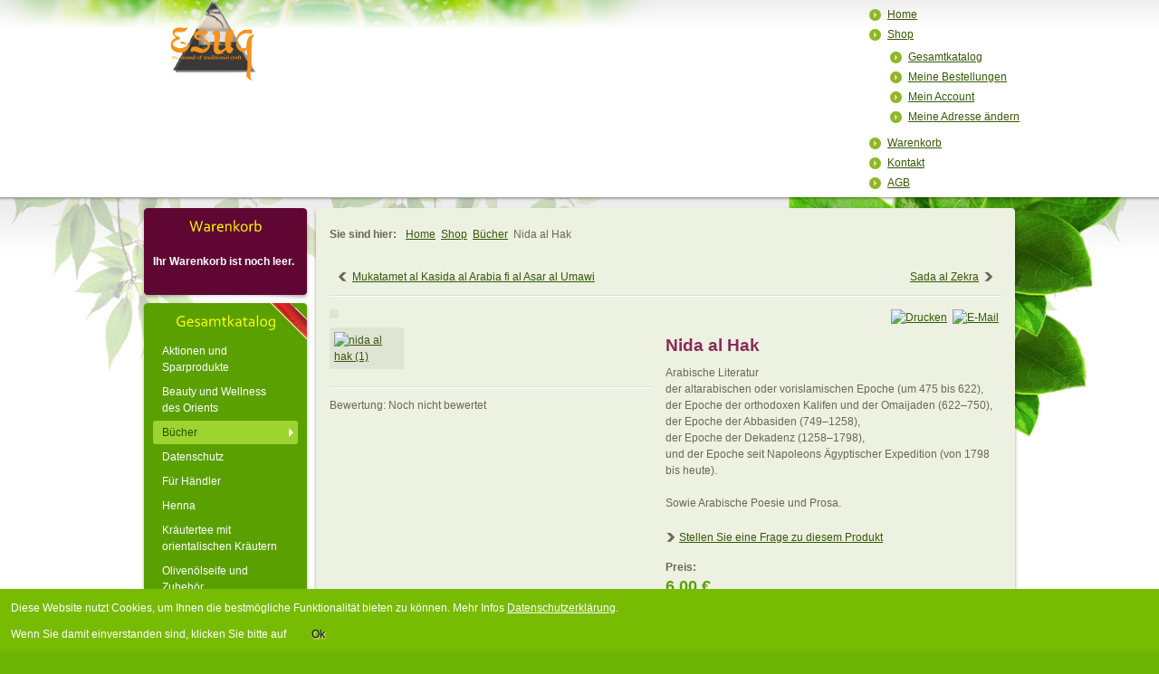

--- FILE ---
content_type: text/html; charset=utf-8
request_url: https://esuq.de/shop/buecher/nida-al-hak-detail
body_size: 9016
content:
 <!DOCTYPE html PUBLIC "-//W3C//DTD XHTML 1.0 Transitional//EN" "http://www.w3.org/TR/xhtml1/DTD/xhtml1-transitional.dtd">
<html xmlns="http://www.w3.org/1999/xhtml" xml:lang="de-de" lang="de-de"  dir="ltr">
<head>
<script language="javascript" type="text/javascript" src="https://esuq.de//templates/jm-eco-cosmetics-store/lib/js/change_bg.js"></script>
<script language="javascript" type="text/javascript" src="https://esuq.de//templates/jm-eco-cosmetics-store/lib/js/jquery.min.js"></script>
<script language="javascript" type="text/javascript" src="https://esuq.de//templates/jm-eco-cosmetics-store/lib/js/jquery-ui.min.js"></script>
	  <base href="https://esuq.de/shop/buecher/nida-al-hak-detail" />
  <meta http-equiv="content-type" content="text/html; charset=utf-8" />
  
  
  <title>Bücher : Nida al Hak</title>
  <link href="http://esuq.de/shop/buecher/nida-al-hak-detail" rel="canonical" />
  <link href="/templates/jm-eco-cosmetics-store/favicon.ico" rel="shortcut icon" type="image/vnd.microsoft.icon" />
  <link rel="stylesheet" href="/components/com_virtuemart/assets/css/facebox.css" type="text/css" />
  <link rel="stylesheet" href="/media/system/css/modal.css" type="text/css" />
  <link rel="stylesheet" href="/templates/jm-eco-cosmetics-store/css/djmenu.css" type="text/css" />
  <link rel="stylesheet" href="/templates/jm-eco-cosmetics-store/css/djmenu_fx.css" type="text/css" />
  <script src="/components/com_virtuemart/assets/js/vmsite.js" type="text/javascript"></script>
  <script src="/components/com_virtuemart/assets/js/facebox.js" type="text/javascript"></script>
  <script src="/components/com_virtuemart/assets/js/vmprices.js" type="text/javascript"></script>
  <script src="/media/system/js/mootools-core.js" type="text/javascript"></script>
  <script src="/media/system/js/core.js" type="text/javascript"></script>
  <script src="/media/system/js/modal.js" type="text/javascript"></script>
  <script src="/media/system/js/mootools-more.js" type="text/javascript"></script>
  <script src="/modules/mod_djmenu/assets/js/dropline-helper.js" type="text/javascript"></script>
  <script src="/modules/mod_djmenu/assets/js/djmenu.js" type="text/javascript"></script>
  <script type="text/javascript">
vmSiteurl = 'https://esuq.de/' ;
vmLang = ""
vmCartText = 'wurde Ihrem Warenkorb hinzugefügt' ;
vmCartError = 'Beim Aktualisieren Ihres Warenkorbes ist ein Fehler aufgetreten.' ;
loadingImage = '/components/com_virtuemart/assets/images/facebox/loading.gif'  ;
closeImage = '/components/com_virtuemart/assets/images/facebox/closelabel.png' ; 
Virtuemart.addtocart_popup = '0' ; 
faceboxHtml = '<div id="facebox" style="display:none;"><div class="popup"><div class="content"></div> <a href="#" class="close"></a></div></div>' ;

		window.addEvent('domready', function() {

			SqueezeBox.initialize({});
			SqueezeBox.assign($$('a.modal'), {
				parse: 'rel'
			});
		});
	jQuery(document).ready(function($) {
		$('a.ask-a-question').click( function(){
			$.facebox({
				iframe: '/shop/buecher/nida-al-hak-detail?task=askquestion&amp;tmpl=component',
				rev: 'iframe|550|550'
			});
			return false ;
		});
	/*	$('.additional-images a').mouseover(function() {
			var himg = this.href ;
			var extension=himg.substring(himg.lastIndexOf('.')+1);
			if (extension =='png' || extension =='jpg' || extension =='gif') {
				$('.main-image img').attr('src',himg );
			}
			console.log(extension)
		});*/
	});
window.addEvent('domready', function() {
			$$('.hasTip').each(function(el) {
				var title = el.get('title');
				if (title) {
					var parts = title.split('::', 2);
					el.store('tip:title', parts[0]);
					el.store('tip:text', parts[1]);
				}
			});
			var JTooltips = new Tips($$('.hasTip'), { maxTitleChars: 50, fixed: false});
		});function keepAlive() {	var myAjax = new Request({method: "get", url: "index.php"}).send();} window.addEvent("domready", function(){ keepAlive.periodical(840000); });
	(function($){ // Mootools Safe Mode ON
	
	window.addEvent('domready',function(){
		var DJMenusAll = $$('#dj-main77 li.dj-up');
		var wrapper = $('jm-top');
		DJMenusAll.each(function(djmenu){
			if(djmenu.getElement('.dj-drop')) {
				DJMenus.include(new DJMenu(djmenu,0,wrapper,{transition: 'cubic:out', duration: 200, delay: 1200,
		height_fx: true, width_fx: true, opacity_fx: true, mid: 77,
		height_fx_sub: true, width_fx_sub: true, opacity_fx_sub: true }));
			} else {
				djmenu.addEvent('mouseenter',function(){
					djmenu.addClass('hover');
				});
				djmenu.addEvent('mouseleave',function(){
					djmenu.removeClass('hover');
				});
			}
		});		
	});
	
	})(document.id);
  </script>

	<link href="https://esuq.de//templates/jm-eco-cosmetics-store/css/details.css" rel="stylesheet" type="text/css" />
<link href="https://esuq.de//templates/jm-eco-cosmetics-store/css/editor.css" rel="stylesheet" type="text/css" />
<link href="https://esuq.de//templates/jm-eco-cosmetics-store/css/layout.css" rel="stylesheet" type="text/css" />
<link href="https://esuq.de//templates/jm-eco-cosmetics-store/css/menus.css" rel="stylesheet" type="text/css" />
<link href="https://esuq.de//templates/jm-eco-cosmetics-store/css/modules.css" rel="stylesheet" type="text/css" />
<link href="https://esuq.de//templates/jm-eco-cosmetics-store/css/reset.css" rel="stylesheet" type="text/css" />
<link href="https://esuq.de//templates/jm-eco-cosmetics-store/css/template.css" rel="stylesheet" type="text/css" />
<link href="https://esuq.de//templates/jm-eco-cosmetics-store/css/vm.css" rel="stylesheet" type="text/css" />
<link rel="shortcut icon" href="https://esuq.de//templates/jm-eco-cosmetics-store/images/favicon.ico" />
<!--[if IE 7]>
    <link href="https://esuq.de//templates/jm-eco-cosmetics-store/css/ie7.css" rel="stylesheet" type="text/css" />
<![endif]-->
<!--[if IE 8]>
    <link href="https://esuq.de//templates/jm-eco-cosmetics-store/css/ie8.css" rel="stylesheet" type="text/css" />
<![endif]-->
<!--[if IE 9]>
    <link href="https://esuq.de//templates/jm-eco-cosmetics-store/css/ie9.css" rel="stylesheet" type="text/css" />
<![endif]-->
<!--[if gte IE 9]>
	<style type="text/css">
		input.button, button.validate, button, ul.pagenav li a, div.pagination li, div.pagination ul li span, div.pagination ul li a.pagenav:link, div.pagination ul li a.pagenav:visited {
			filter: none;
		}
	</style>
<![endif]-->
	<script src="https://esuq.de//templates/jm-eco-cosmetics-store/lib/js/cufon-yui.js" type="text/javascript"></script>
	<script src="https://esuq.de//templates/jm-eco-cosmetics-store/lib/js/Corbel_400.font.js" type="text/javascript"></script>
	<script type="text/javascript">
		Cufon.DOM.ready(function() {
			Cufon.replace('div.blog h1, div.blog-featured h1, div.item-page h1, div.archive h1, div.categories-list h1, div.category-list h1, div.search h1, .jm-module h3.jm-title, .jm-moduleR h3.jm-title, .jm-moduleT h3.jm-title, .jm-moduleRM h3.jm-title', { hover: true });
		});
	</script>
<script language="javascript" type="text/javascript" src="https://esuq.de//templates/jm-eco-cosmetics-store/lib/js/set_height.js"></script>

<style type="text/css">
                div#cookieMessageContainer{
                    font:normal 12px/16px Arial,Verdana,sans-serif;
position:fixed;
       
                    z-index:999999;bottom:0;
                    right:0;
                    margin:0 auto;
					padding:5px;
                    -webkit-border-bottom-right-radius:0px;
                    -webkit-border-bottom-left-radius:0px;
                    -moz-border-radius-bottomright:0px;
                    -moz-border-radius-bottomleft:0px;
                    border-bottom-right-radius:0px;
                    border-bottom-left-radius:0px;
                    -webkit-border-top-right-radius:0px;
                    -webkit-border-top-left-radius:0px;
                    -moz-border-radius-topright:0px;
                    -moz-border-radius-topleft:0px;
                    border-top-right-radius:0px;
                    border-top-left-radius:0px
                }
                #cookieMessageContainer table,#cookieMessageContainer tr,#cookieMessageContainer td{border:0px!important}
                #cookieMessageText p,.accept{font:normal 12px/16px Arial,Verdana,sans-serif;margin:0;padding:0 0 6px;text-align:left;vertical-align:middle}
                #cookieMessageContainer .cookie_button{background:url(https://esuq.de/plugins/system/EUCookieDirective/EUCookieDirective/images/continue_button_white.png);text-shadow:#fff 0.1em 0.1em 0.2em;color:#000;padding:5px 12px;height:14px;float:left}
                #cookieMessageContainer table,#cookieMessageContainer td{margin:0;padding:0;vertical-align:middle;background-color:#77bb02}
                #cookieMessageInformationIcon{margin:0 10px 0 0;height:29px}
                #continue_button{vertical-align:middle;cursor:pointer;margin:0 0 0 10px}
                #info_icon{vertical-align:middle;margin:5px 0 0}
                #cookieMessageText{color:#FFFFFF!important}
                #cookieMessageText p,.accept{color:#FFFFFF!important}
                .cookieMessageText{color:#FFFFFF!important}
                p.cookieMessageText{color:#FFFFFF!important}
				.accept{float:left;padding:5px 6px 4px 15px}
				a#cookieMessageDetailsLink{color:#FFFFFF!important}
            </style>
</head>
<body class="normal">
    <div id='fb-root'></div><script type='text/javascript'>
    
    // Load the SDK Asynchronously
    (function(d){
     var js, id = 'facebook-jssdk'; if (d.getElementById(id)) {return;}
     js = d.createElement('script'); js.id = id; js.async = true;
     js.src = '//connect.facebook.net/de_DE/all.js';
     d.getElementsByTagName('head')[0].appendChild(js);
    }(document));
    
    </script>
<div id="jm-allpage">
	<div id="jm-wrapper">
				<div id="jm-top_bg">
			<div id="jm-top_center">
				<div id="jm-top_shadow">
					<div id="jm-top" class="clearfix">
												<div id="jm-logo-sitedesc">
															<h1 id="jm-logo">
							        <a href="https://esuq.de/" onfocus="blur()" >
							        								        		<img src="https://esuq.de//images/stories/logo-esuq-2.png" alt="" border="0"/>
							        								        </a>
							    </h1>
						    	
						    	
					    </div>
				    					    							<div id="jm-topmenu">
							<ul id="dj-main77" class="dj-main"><li class="dj-up itemid465 first"><a href="/" class="dj-up_a" ><span >Home</span></a></li>
<li class="dj-up itemid480 active"><a href="/shop" class="dj-up_a active" ><span class="dj-drop" >Shop</span></a>
<ul class="dj-submenu">
<li class="submenu_top" style="display: none"> </li>
<li class="itemid482 first"><a href="/shop/categories-layout" class="" >Gesamtkatalog</a></li>
<li class="itemid486"><a href="/shop/list-orders" class="" >Meine Bestellungen</a></li>
<li class="itemid488"><a href="/shop/account-maintenance" class="" >Mein Account</a></li>
<li class="itemid499 last"><a href="/shop/user-edit-address" class="" >Meine Adresse ändern</a></li>
<li class="submenu_bot" style="display: none"> </li>
</ul>
</li>
<li class="dj-up itemid481"><a href="/shopping-cart" class="dj-up_a" ><span >Warenkorb</span></a></li>
<li class="dj-up itemid506"><a href="/esuq-dr.-e.-bustami.htm" class="dj-up_a" ><span >Kontakt</span></a></li>
<li class="dj-up itemid522 last"><a href="/agb" class="dj-up_a" ><span >AGB</span></a></li>
</ul>
						</div>
											</div>
				</div>
			</div>
		</div>
						<div id="jm-page">
	<div id="jm-page_leaves2" class="noheader">
		<div id="jm-page_leaves" class="scheme_2 noright">
			<div id="jm-mainpage">
				<div id="jm-main" class="scheme_2 noright clearfix">
					<div id="jm-left_content" class="clearfix">
												<div id="jm-left">
					    	<div class="jm-module  violet" id="Mod125">
	<div class="jm-module_top">
		<div class="jm-module_bot">
										<h3 class="jm-title">Warenkorb</h3>
		    		    <div class="jm-module-content clearfix">
		    	
<!-- Virtuemart 2 Ajax Card -->
<div class="vmCartModule  violet" id="vmCartModule">
	<div id="hiddencontainer" style=" display: none; ">
		<div class="container">
						  <div class="prices" style="float: right;"></div>
						<div class="product_row">
				<span class="quantity"></span>&nbsp;x&nbsp;<span class="product_name"></span>
			</div>

			<div class="product_attributes"></div>
		</div>
	</div>
	<div class="vm_cart_products">
		<div class="container">
				</div>
	</div>

<div class="clearfix">
<div class="total_products">Ihr Warenkorb ist noch leer.</div>

<div class="total">
	</div>

</div>
<div class="show_cart">
	</div>
<div style="clear:both;"></div>

<noscript>
bitte warten</noscript>
</div>

		    </div>
		</div>
    </div>
</div>
<div class="jm-module  green badge-hot" id="Mod126">
	<div class="jm-module_top">
		<div class="jm-module_bot">
			<span class="badge">&nbsp;</span>
							<h3 class="jm-title">Gesamtkatalog</h3>
		    		    <div class="jm-module-content clearfix">
		    	
<ul class="menu" >

<li >
	<div>
		<a href="/shop/aktionen" >Aktionen und Sparprodukte</a>	</div>
</li>

<li >
	<div>
		<a href="/shop/beauty-und-wellness" >Beauty und Wellness des Orients</a>	</div>
</li>

<li class="active">
	<div>
		<a href="/shop/buecher" >Bücher</a>	</div>
</li>

<li >
	<div>
		<a href="/shop/datenschutz" >Datenschutz</a>	</div>
</li>

<li >
	<div>
		<a href="/shop/fuer-haendler" >Für Händler</a>	</div>
</li>

<li >
	<div>
		<a href="/shop/henna" >Henna</a>	</div>
</li>

<li >
	<div>
		<a href="/shop/kraeutertee-mit-orientalischen-kraeutern" >Kräutertee mit orientalischen Kräutern</a>	</div>
</li>

<li >
	<div>
		<a href="/shop/olivenoelseife" >Olivenölseife und Zubehör</a>	</div>
</li>

<li >
	<div>
		<a href="/shop/weihrauch" >Orientalischer Weihrauch</a>	</div>
</li>

<li >
	<div>
		<a href="/shop/totes-meer-produkte" >Totes Meer Produkte</a>	</div>
</li>
</ul>
		    </div>
		</div>
    </div>
</div>
<div class="jm-module " id="Mod123">
	<div class="jm-module_top">
		<div class="jm-module_bot">
										<h3 class="jm-title">Suche im Shop</h3>
		    		    <div class="jm-module-content clearfix">
		    	<!--BEGIN Search Box -->
<form action="/shop/search" method="get">
<div class="search">
<input style="height:16px;vertical-align :middle;" name="keyword" id="mod_virtuemart_search" maxlength="20" alt="OK" class="inputbox" type="text" size="15" value="Suchwort eingeben ..."  onblur="if(this.value=='') this.value='Suchwort eingeben ...';" onfocus="if(this.value=='Suchwort eingeben ...') this.value='';" /><input type="submit" value="OK" class="button" onclick="this.form.keyword.focus();"/></div>
		<input type="hidden" name="limitstart" value="0" />
		<input type="hidden" name="option" value="com_virtuemart" />
		<input type="hidden" name="view" value="category" />
	  </form>

<!-- End Search Box -->		    </div>
		</div>
    </div>
</div>
<div class="jm-module " id="Mod114">
	<div class="jm-module_top">
		<div class="jm-module_bot">
										<h3 class="jm-title">Login</h3>
		    		    <div class="jm-module-content clearfix">
		    	<form action="/shop" method="post" id="login-form" >
		<fieldset class="userdata">
	<p id="form-login-username">
		<label for="modlgn-username">Benutzername</label>
		<input id="modlgn-username" type="text" name="username" class="inputbox"  size="18" />
	</p>
	<p id="form-login-password">
		<label for="modlgn-passwd">Passwort</label>
		<input id="modlgn-passwd" type="password" name="password" class="inputbox" size="18"  />
	</p>
		<p id="form-login-remember">
		<label for="modlgn-remember">Angemeldet bleiben</label>
		<input id="modlgn-remember" type="checkbox" name="remember" class="inputbox" value="yes"/>
	</p>
		<input type="submit" name="Submit" class="button" value="Anmelden" />
	<input type="hidden" name="option" value="com_users" />
	<input type="hidden" name="task" value="user.login" />
	<input type="hidden" name="return" value="aW5kZXgucGhwP29wdGlvbj1jb21fdmlydHVlbWFydCZsaW1pdHN0YXJ0PTAmbGltaXQ9MTAmdmlldz1wcm9kdWN0ZGV0YWlscyZ2aXJ0dWVtYXJ0X3Byb2R1Y3RfaWQ9MTQxJnZpcnR1ZW1hcnRfY2F0ZWdvcnlfaWQ9MTcmc2hvd2FsbD0xJkl0ZW1pZD00ODA=" />
	<input type="hidden" name="ef0a25968782bb5861ca6721df7c3ba5" value="1" />	</fieldset>
	<ul>
		<li>
			<a href="/passwort-vergessen.htm">
			Passwort vergessen?</a>
		</li>
		<li>
			<a href="/lost-user-name.htm">
			Benutzername vergessen?</a>
		</li>
				<li>
			<a href="/neuen-account-anlegen.htm">
				Registrieren</a>
		</li>
			</ul>
	</form>
		    </div>
		</div>
    </div>
</div>
<div class="jm-module  badge-new" id="Mod122">
	<div class="jm-module_top">
		<div class="jm-module_bot">
			<span class="badge">&nbsp;</span>
							<h3 class="jm-title">Am meisten verkauft</h3>
		    		    <div class="jm-module-content clearfix">
		    	﻿<div class="vmgroup badge-new">


<ul class="vmproduct badge-new">
 <li class=" width100 center">
  <div class="jm-vm-product-in">
	<a href="/shop/olivenoelseife/olivenoelseife-in-sayatasche-detail">Olivenölseife in Sayatasche</a>
 
<a href="/shop/olivenoelseife/olivenoelseife-in-sayatasche-detail" title="Olivenölseife in Sayatasche"><img src="/images/stories/virtuemart/product/resized/seifesaya_148x126.jpg" alt="seifesaya" class="featuredProductImage" border="0" /></a><div class="clear"></div><div class="jm-vm-product-price">3,95 €</div>		</div>
	</li>
</ul><div class="clear"></div>

</div>
		    </div>
		</div>
    </div>
</div>
<div class="jm-module  badge-new" id="Mod128">
	<div class="jm-module_top">
		<div class="jm-module_bot">
			<span class="badge">&nbsp;</span>
							<h3 class="jm-title">Meist verkauft</h3>
		    		    <div class="jm-module-content clearfix">
		    	﻿<div class="vmgroup badge-new">


<ul class="vmproduct badge-new">
 <li class=" width100 center">
  <div class="jm-vm-product-in">
	<a href="/shop/weihrauch/weihrauch-luban-detail">Weihrauch Luban</a>
 
<a href="/shop/weihrauch/weihrauch-luban-detail" title="Weihrauch Luban"><img src="/images/stories/virtuemart/product/resized/luban-25_148x126.jpg" alt="luban-25" class="featuredProductImage" border="0" /></a><div class="clear"></div><div class="jm-vm-product-price">7,90 €</div>                <div class="addtocart-area">

		<form method="post" class="product" action="index.php">
                    
                    <div class="addtocart-bar">

						<!-- <label for="quantity33" class="quantity_box">Menge: </label> -->
			<span class="quantity-box">
			<input type="text" class="quantity-input" name="quantity[]" value="1" />
			</span>
			<span class="quantity-controls">
			<input type="button" class="quantity-controls quantity-plus" />
			<input type="button" class="quantity-controls quantity-minus" />
			</span>


									<span class="addtocart-button">
				<input type="submit" name="addtocart"  class="addtocart-button" value="In den Warenkorb" title="In den Warenkorb" />
			</span>

                        <div class="clear"></div>
                    </div>

                    <input type="hidden" class="pname" value="Weihrauch Luban"/>
                    <input type="hidden" name="option" value="com_virtuemart" />
                    <input type="hidden" name="view" value="cart" />
                    <noscript><input type="hidden" name="task" value="add" /></noscript>
                    <input type="hidden" name="virtuemart_product_id[]" value="33" />
                    <input type="hidden" name="virtuemart_category_id[]" value="11" />
                </form>
		<div class="clear"></div>
            </div>
        		</div>
	</li>

		</ul><div class="clear"></div>
		<ul  class="vmproduct badge-new"> <li class=" width100 center">
  <div class="jm-vm-product-in">
	<a href="/shop/aktionen/totes-meer-seife-mit-medizinischem-schlamm-5er-pack-detail">Totes Meer Seife mit medizinischem Schlamm 5er Pack</a>
 
<a href="/shop/aktionen/totes-meer-seife-mit-medizinischem-schlamm-5er-pack-detail" title="Totes Meer Seife mit medizinischem Schlamm 5er Pack"><img src="/images/stories/virtuemart/product/resized/seife-schlamm-big3_148x126.jpg" alt="seife-schlamm-big3" class="featuredProductImage" border="0" /></a><div class="clear"></div><div class="jm-vm-product-price">9,95 €</div>                <div class="addtocart-area">

		<form method="post" class="product" action="index.php">
                    
                    <div class="addtocart-bar">

						<!-- <label for="quantity43" class="quantity_box">Menge: </label> -->
			<span class="quantity-box">
			<input type="text" class="quantity-input" name="quantity[]" value="1" />
			</span>
			<span class="quantity-controls">
			<input type="button" class="quantity-controls quantity-plus" />
			<input type="button" class="quantity-controls quantity-minus" />
			</span>


									<span class="addtocart-button">
				<input type="submit" name="addtocart"  class="addtocart-button" value="In den Warenkorb" title="In den Warenkorb" />
			</span>

                        <div class="clear"></div>
                    </div>

                    <input type="hidden" class="pname" value="Totes Meer Seife mit medizinischem Schlamm 5er Pack"/>
                    <input type="hidden" name="option" value="com_virtuemart" />
                    <input type="hidden" name="view" value="cart" />
                    <noscript><input type="hidden" name="task" value="add" /></noscript>
                    <input type="hidden" name="virtuemart_product_id[]" value="43" />
                    <input type="hidden" name="virtuemart_category_id[]" value="15" />
                </form>
		<div class="clear"></div>
            </div>
        		</div>
	</li>
</ul><div class="clear"></div>

</div>
		    </div>
		</div>
    </div>
</div>

					    </div>
										        <div id="jm-content">
				        								<div id="jm-content_top"></div>
							<div id="jm-content_in">
																<div id="jm-pathway" class="clearfix">
											<div class="moduletable">
					<h3>Sie sind hier:</h3>
					
<div class="breadcrumbs">
<a href="/" class="pathway">Home</a> <img src="/media/system/images/arrow.png" alt=""  /> <a href="/shop" class="pathway">Shop</a> <img src="/media/system/images/arrow.png" alt=""  /> <a href="/shop/buecher" class="pathway">Bücher</a> <img src="/media/system/images/arrow.png" alt=""  /> <span>Nida al Hak</span></div>
		</div>
	
								</div>
																					            <div id="jm-mainbody">
					            	
<div id="system-message-container">
</div>
					            	
<div class="productdetails-view">

    	 <div class="product-neighbours">
	    <a href="/shop/buecher/mukatamet-al-kasida-al-arabia-fi-al-asar-al-umawi-detail" class="previous-page">Mukatamet al Kasida al Arabia fi al Asar al Umawi</a><a href="/shop/buecher/sada-al-zekra-detail" class="next-page">Sada al Zekra</a>    	<div class="clear"></div>
        </div>
    
    
    	 <div class="icons">
	    <a class="modal" rel="{handler: 'iframe', size: {x: 700, y: 550}}" title="Drucken" href="/shop/nida-al-hak-detail?tmpl=component&amp;print=1"><img src="/media/system/images/printButton.png" alt="Drucken"  /></a><a class="modal" rel="{handler: 'iframe', size: {x: 700, y: 550}}" title="E-Mail" href="/shop/buecher/nida-al-hak-detail?task=recommend&amp;tmpl=component"><img src="/media/system/images/emailButton.png" alt="E-Mail"  /></a>    	<div class="clear"></div>
        </div>
	
    <div>
	<div class="width50 floatleft">
    <div class="main-image">
	<img src="/images/stories/virtuemart/product/nida al hak (1).jpg" alt="" class="medium-image" id="medium-image" />    </div>

    <div class="additional-images">
	<div class="jm-thumb-wrap"><a title="nida al hak (1)" class="modal" href="https://esuq.de/images/stories/virtuemart/product/nida al hak (1).jpg"><img src="/images/stories/virtuemart/product/resized/nida al hak (1)_148x126.jpg" alt="nida al hak (1)" class="product-image" /></a></div>        <div class="clear"></div>
    </div>
		<div class="jm-rating-availability clearfix">
							<span class="vote">Bewertung:  Noch nicht bewertet</span>
						</div>
			</div>

	<div class="width50 floatright">
	    <div class="spacer-buy-area">

				 
			    <h1>Nida al Hak</h1>
	    	                    <div class="product-short-description">
	    Arabische Literatur<br />
der altarabischen oder vorislamischen Epoche (um 475 bis 622),<br />
der Epoche der orthodoxen Kalifen und der Omaijaden (622–750),<br />
der Epoche der Abbasiden (749–1258),<br />
der Epoche der Dekadenz (1258–1798), <br />
und der Epoche seit Napoleons Ägyptischer Expedition (von 1798 bis heute).<br />
<br />
Sowie Arabische Poesie und Prosa.        </div>
    				   <div class="ask-a-question">
				<a class="ask-a-question" href="/shop/buecher/nida-al-hak-detail?task=askquestion&amp;tmpl=component" >Stellen Sie eine Frage zu diesem Produkt</a>
				<!--<a class="ask-a-question modal" rel="{handler: 'iframe', size: {x: 700, y: 550}}" href="/shop/buecher/nida-al-hak-detail?task=askquestion&amp;tmpl=component">Stellen Sie eine Frage zu diesem Produkt</a>-->
				</div>
		
				<div class="product-price" id="productPrice141">
    <span class="jm-product-price">Preis: </span><div class="PricesalesPrice" style="display : block;" ><span class="PricesalesPrice" >6,00 €</span></div></div> inkl. MwSt., zzgl. <a href="/versandkosten.htm" target="_blank">Versandkosten</a><br>
		<div class="addtocart-area">

    <form method="post" class="product js-recalculate" action="index.php" >
	
	<div class="addtocart-bar">

						<!-- <label for="quantity141" class="quantity_box">Menge: </label> -->
	    <span class="quantity-box">
		<input type="text" class="quantity-input js-recalculate" name="quantity[]" value="1" />
	    </span>
	    <span class="quantity-controls js-recalculate">
		<input type="button" class="quantity-controls quantity-plus" />
		<input type="button" class="quantity-controls quantity-minus" />
	    </span>
	    
	    		<span class="addtocart-button">
		<input type="submit" name="addtocart"  class="addtocart-button" value="In den Warenkorb" title="In den Warenkorb" />
		</span>

	    <div class="clear"></div>
	</div>		

		<input type="hidden" class="pname" value="Nida al Hak" />
	<input type="hidden" name="option" value="com_virtuemart" />
	<input type="hidden" name="view" value="cart" />
	<noscript><input type="hidden" name="task" value="add" /></noscript>
	<input type="hidden" name="virtuemart_product_id[]" value="141" />
	<input type="hidden" name="virtuemart_manufacturer_id" value="Array" />
	<input type="hidden" name="virtuemart_category_id[]" value="17" />
    </form>

    <div class="clear"></div>
</div>


	    </div>
	</div>
	<div class="clear"></div>
    </div>
		
        



					
					

	<div class="customer-reviews">
		<form method="post" action="/shop/buecher/nida-al-hak-detail" name="reviewForm" id="reviewform">
			<h4>Kundenrezensionen</h4>

		<div class="list-reviews">
							<span class="step">Für dieses Produkt wurden noch keine Bewertungen abgegeben.</span>
					<div class="clear"></div>
		</div>

					<input type="hidden" name="virtuemart_product_id" value="141" />
			<input type="hidden" name="option" value="com_virtuemart" />
			<input type="hidden" name="virtuemart_category_id" value="17" />
			<input type="hidden" name="virtuemart_rating_review_id" value="0" />
			<input type="hidden" name="task" value="review" />
		</form>
	</div>
	</div>
					            </div>
					            								<div id="jm-content-mod-bot">
									<div class="jm-moduleT " id="Mod121">
			<h3 class="jm-title">Zufällige Produkte</h3>
        <div class="jm-module-content clearfix">
    	﻿<div class="vmgroup">


<ul class="vmproduct">
 <li class=" width25 floatleft">
  <div class="jm-vm-product-in">
	<a href="/shop/buecher/diwan-abu-al-atahia-detail">Diwan Abu al Atahia</a>
 
<a href="/shop/buecher/diwan-abu-al-atahia-detail" title="Diwan Abu al Atahia"><img src="/images/stories/virtuemart/product/resized/diwan abu al atahia (2)_148x126.jpg" alt="diwan abu al atahia (2)" class="featuredProductImage" border="0" /></a><div class="clear"></div><div class="jm-vm-product-price">6,00 €</div>                <div class="addtocart-area">

		<form method="post" class="product" action="index.php">
                    
                    <div class="addtocart-bar">

						<!-- <label for="quantity107" class="quantity_box">Menge: </label> -->
			<span class="quantity-box">
			<input type="text" class="quantity-input" name="quantity[]" value="1" />
			</span>
			<span class="quantity-controls">
			<input type="button" class="quantity-controls quantity-plus" />
			<input type="button" class="quantity-controls quantity-minus" />
			</span>


									<span class="addtocart-button">
				<input type="submit" name="addtocart"  class="addtocart-button" value="In den Warenkorb" title="In den Warenkorb" />
			</span>

                        <div class="clear"></div>
                    </div>

                    <input type="hidden" class="pname" value="Diwan Abu al Atahia"/>
                    <input type="hidden" name="option" value="com_virtuemart" />
                    <input type="hidden" name="view" value="cart" />
                    <noscript><input type="hidden" name="task" value="add" /></noscript>
                    <input type="hidden" name="virtuemart_product_id[]" value="107" />
                    <input type="hidden" name="virtuemart_category_id[]" value="17" />
                </form>
		<div class="clear"></div>
            </div>
        		</div>
	</li>
 <li class=" width25 floatleft">
  <div class="jm-vm-product-in">
	<a href="/shop/buecher/lyrik-des-krieges-sher-al-harb-detail">Lyrik des Krieges (Sher al Harb)</a>
 
<a href="/shop/buecher/lyrik-des-krieges-sher-al-harb-detail" title="Lyrik des Krieges (Sher al Harb)"><img src="/images/stories/virtuemart/product/resized/lyrik des kriegs (sher al harb) (2)_148x126.jpg" alt="lyrik des kriegs (sher al harb) (2)" class="featuredProductImage" border="0" /></a><div class="clear"></div><div class="jm-vm-product-price">6,00 €</div>                <div class="addtocart-area">

		<form method="post" class="product" action="index.php">
                    
                    <div class="addtocart-bar">

						<!-- <label for="quantity134" class="quantity_box">Menge: </label> -->
			<span class="quantity-box">
			<input type="text" class="quantity-input" name="quantity[]" value="1" />
			</span>
			<span class="quantity-controls">
			<input type="button" class="quantity-controls quantity-plus" />
			<input type="button" class="quantity-controls quantity-minus" />
			</span>


									<span class="addtocart-button">
				<input type="submit" name="addtocart"  class="addtocart-button" value="In den Warenkorb" title="In den Warenkorb" />
			</span>

                        <div class="clear"></div>
                    </div>

                    <input type="hidden" class="pname" value="Lyrik des Krieges (Sher al Harb)"/>
                    <input type="hidden" name="option" value="com_virtuemart" />
                    <input type="hidden" name="view" value="cart" />
                    <noscript><input type="hidden" name="task" value="add" /></noscript>
                    <input type="hidden" name="virtuemart_product_id[]" value="134" />
                    <input type="hidden" name="virtuemart_category_id[]" value="17" />
                </form>
		<div class="clear"></div>
            </div>
        		</div>
	</li>
 <li class=" width25 floatleft">
  <div class="jm-vm-product-in">
	<a href="/shop/buecher/saher-khalifa-detail">Saher Khalifa</a>
 
<a href="/shop/buecher/saher-khalifa-detail" title="Saher Khalifa"><img src="/images/stories/virtuemart/product/resized/saher khalifa (2)_148x126.jpg" alt="saher khalifa (2)" class="featuredProductImage" border="0" /></a><div class="clear"></div><div class="jm-vm-product-price">6,00 €</div>                <div class="addtocart-area">

		<form method="post" class="product" action="index.php">
                    
                    <div class="addtocart-bar">

						<!-- <label for="quantity144" class="quantity_box">Menge: </label> -->
			<span class="quantity-box">
			<input type="text" class="quantity-input" name="quantity[]" value="1" />
			</span>
			<span class="quantity-controls">
			<input type="button" class="quantity-controls quantity-plus" />
			<input type="button" class="quantity-controls quantity-minus" />
			</span>


									<span class="addtocart-button">
				<input type="submit" name="addtocart"  class="addtocart-button" value="In den Warenkorb" title="In den Warenkorb" />
			</span>

                        <div class="clear"></div>
                    </div>

                    <input type="hidden" class="pname" value="Saher Khalifa"/>
                    <input type="hidden" name="option" value="com_virtuemart" />
                    <input type="hidden" name="view" value="cart" />
                    <noscript><input type="hidden" name="task" value="add" /></noscript>
                    <input type="hidden" name="virtuemart_product_id[]" value="144" />
                    <input type="hidden" name="virtuemart_category_id[]" value="17" />
                </form>
		<div class="clear"></div>
            </div>
        		</div>
	</li>
 <li class=" width25 floatleft">
  <div class="jm-vm-product-in">
	<a href="/shop/weihrauch/sayabeutel-mit-100-g-weihrauch-fouh-die-ideale-weihnachtsgeschenkidee-detail">Sayabeutel mit 100 g Weihrauch Fouh, die ideale Weihnachtsgeschenkidee</a>
 
<a href="/shop/weihrauch/sayabeutel-mit-100-g-weihrauch-fouh-die-ideale-weihnachtsgeschenkidee-detail" title="Sayabeutel mit 100 g Weihrauch Fouh, die ideale Weihnachtsgeschenkidee"><img src="/images/stories/virtuemart/product/resized/weihrauch-fouh-saya_148x126.jpg" alt="Weihrauch Fouh Sayabeutel" class="featuredProductImage" border="0" /></a><div class="clear"></div><div class="jm-vm-product-price">6,95 €</div>                <div class="addtocart-area">

		<form method="post" class="product" action="index.php">
                    
                    <div class="addtocart-bar">

						<!-- <label for="quantity58" class="quantity_box">Menge: </label> -->
			<span class="quantity-box">
			<input type="text" class="quantity-input" name="quantity[]" value="1" />
			</span>
			<span class="quantity-controls">
			<input type="button" class="quantity-controls quantity-plus" />
			<input type="button" class="quantity-controls quantity-minus" />
			</span>


									<span class="addtocart-button">
				<input type="submit" name="addtocart"  class="addtocart-button" value="In den Warenkorb" title="In den Warenkorb" />
			</span>

                        <div class="clear"></div>
                    </div>

                    <input type="hidden" class="pname" value="Sayabeutel mit 100 g Weihrauch Fouh, die ideale Weihnachtsgeschenkidee"/>
                    <input type="hidden" name="option" value="com_virtuemart" />
                    <input type="hidden" name="view" value="cart" />
                    <noscript><input type="hidden" name="task" value="add" /></noscript>
                    <input type="hidden" name="virtuemart_product_id[]" value="58" />
                    <input type="hidden" name="virtuemart_category_id[]" value="11" />
                </form>
		<div class="clear"></div>
            </div>
        		</div>
	</li>
</ul><div class="clear"></div>

</div>
    </div>
</div>

								</div>
													        </div>
					    	<div id="jm-content_bot"></div>
				        </div>
				    </div>
									</div>
			</div>
		</div>
	</div>
</div>	</div>
	<div id="jm-footer_wrap">
		<div id="jm-footer_in">
						<div id="jm-bottom-mods">
				<div class="bottom count_3"><div class="rowcount_3 clearfix"><div class="bottom-in bottom-in-first bottom-row-first"><div class="bottom-bg"><div class="jm-moduleB " id="Mod140">
			<h3 class="jm-title">Inhalte</h3>
        <div class="jm-module-content clearfix">
    	
<ul class="menu">
<li class="item-516"><a href="/impressum.htm" >Impressum</a></li><li class="item-517"><a href="/news/" >News</a></li><li class="item-518"><a href="/de/" >Inhalte</a></li><li class="item-519"><a href="/themen/" >Themen</a></li><li class="item-520"><a href="/versandkosten.htm" >Versandkosten</a></li><li class="item-523"><a href="/datenschutz.htm" >Datenschutzerklärung</a></li></ul>
    </div>
</div>
</div></div><div class="bottom-in"><div class="bottom-bg"><div class="jm-moduleB " id="Mod28">
			<h3 class="jm-title">Letzte Artikel</h3>
        <div class="jm-module-content clearfix">
    	<ul class="latestnews">
	<li>
		<a href="/datenschutz.htm">
			Datenschutzerklärung</a>
	</li>
	<li>
		<a href="/hintergrund-weihrauch.htm">
			Hintergrund Weihrauch</a>
	</li>
	<li>
		<a href="/arabische-medizin.htm">
			Arabische_Medizin</a>
	</li>
	<li>
		<a href="/naturschutzgebiete-in-jordanien.htm">
			Naturschutz Jordanien</a>
	</li>
	<li>
		<a href="/versandkosten.htm">
			Versandkosten</a>
	</li>
</ul>
    </div>
</div>
</div></div><div class="bottom-in bottom-in-last bottom-row-last"><div class="bottom-bg"><div class="jm-moduleB " id="Mod79">
			<h3 class="jm-title">Kontakt</h3>
        <div class="jm-module-content clearfix">
    	

<div class="custom"  >
	<p>Esuq Orientmarkt<br />Dr. E. Bustami<br />Schillerstr. 17<br />63533 Mainhausen<br /><br />Tel: 06182/28834<br />Fax: 06182/924435</p></div>
    </div>
</div>
</div></div></div></div>			</div>
						<div id="jm-footer" class="clearfix">
				<div id="jm-copyrights">
					

<div class="custom"  >
	<p>eSuq © All Rights Reserved</p></div>

				</div>

			</div>
		</div>
	</div>
</div>
<script type="text/javascript">Cufon.now();</script>

<script type="text/javascript">

  var _gaq = _gaq || [];
  _gaq.push(['_setAccount', 'UA-30714507-1']);
  _gaq.push (['_gat._anonymizeIp']);
  _gaq.push(['_trackPageview']);

  (function() {
    var ga = document.createElement('script'); ga.type = 'text/javascript'; ga.async = true;
    ga.src = ('https:' == document.location.protocol ? 'https://ssl' : 'http://www') + '.google-analytics.com/ga.js';
    var s = document.getElementsByTagName('script')[0]; s.parentNode.insertBefore(ga, s);
  })();
  
  var gaProperty = 'UA-30714507-1';
var disableStr = 'ga-disable-' + gaProperty;
if (document.cookie.indexOf(disableStr + '=true') > -1) {
window[disableStr] = true;
}
function gaOptout() {
document.cookie = disableStr + '=true; expires=Thu, 31 Dec 2099 23:59:59 UTC; path=/';
window[disableStr] = true;
alert('Das Tracking durch Google Analytics wurde in Ihrem Browser für diese Website deaktiviert.');
}

</script>


<div id="cookieMessageOuter" style="width:100%"><div id="cookieMessageContainer" style="width:100%;background-color:#77bb02;color:#fff"><table width="100%"><tr><td colspan="2"><div id="cookieMessageText" style="padding:6px 10px 0 15px"><p style="color:#fff">Diese Website nutzt Cookies, um Ihnen die bestmögliche Funktionalität bieten zu können. Mehr Infos <a id="cookieMessageDetailsLink" style="color:#fff;text-decoration:underline" title="Zeigt die Datenschutzerklärung" href="/datenschutz.htm">Datenschutzerklärung</a>.</p></div></td></tr><tr><td><span class="accept"><span class="cookieMessageText">Wenn Sie damit einverstanden sind, klicken Sie bitte auf</span></span><div border="0" class="cookie_button" id="continue_button" onclick="SetCookie('cookieAcceptanceCookie','accepted',365);">Ok</div></td><td align="right"></td></tr></table></div></div><script type="text/javascript" src="https://esuq.de/plugins/system/EUCookieDirective/EUCookieDirective/EUCookieDirective.js"></script>
</body>
</html>

--- FILE ---
content_type: text/css
request_url: https://esuq.de//templates/jm-eco-cosmetics-store/css/details.css
body_size: 3144
content:
/*--------------------------------------------------------------
# Copyright (C) joomla-monster.com
# License: http://www.joomla-monster.com/license.html Joomla-Monster Proprietary Use License
# Website: http://www.joomla-monster.com
# Support: info@joomla-monster.com
---------------------------------------------------------------*/

/*********************** DETAILS OF LAYOUT ELEMENTS ***********************/

/********** layout **********/

h1#jm-logo a:link,
h1#jm-logo a:visited {
	text-decoration: none;
}

#jm-pathway h3 {
	float: left;
	margin: 0 10px 0 0;
	padding: 0;
	font-weight: bold;
	font-size: 12px;
	line-height: 18px;
}

#jm-pathway span {
	line-height: 18px;
}

#jm-pathway span.showHere {
	padding: 0 5px 0 0;
}

div.search label {
	margin: 0 5px;
	vertical-align: middle;
}

#jm-copyrights p {
	margin: 0;
}

#jm-footer_in a:link,
#jm-footer_in a:visited {
	color: #fcff01;
}

/********** modules **********/

#jm-content-mod-top h3.jm-title,
#jm-content-mod-bot h3.jm-title {
	font-size: 17px;
	line-height: 120%;
	text-decoration: none;
	padding: 0 0 7px 0;
	color: #426A08;
	margin: 0 0 10px 0;
	font-weight: bold;
	background: url(../images/separator.png) bottom center no-repeat;
}

#jm-content_mod h3.jm-title {
	color: #426a08;
	font-size: 26px;
	padding: 0 0 10px 0;
	text-align: left;
}

.jm-module a.readon:link,
.jm-module a.readon:visited {
	font-size: 11px;
    line-height: 17px;
	padding: 2px 15px 2px 5px;
	background: url(../images/readon_right_green.png) no-repeat 100% 6px;
}

.jm-module.green a:link,
.jm-module.green a:visited {
	color: #fcff01;
}

.jm-module.green a.readon:link,
.jm-module.green a.readon:visited {
	font-size: 11px;
    line-height: 17px;
	padding: 2px 15px 2px 5px;
	background: url(../images/readon_module_green.png) no-repeat 100% 6px;
	color: #fcff01;
}

.jm-module.violet a:link,
.jm-module.violet a:visited {
	color: #fcff01;
}

.jm-module.violet a.readon:link,
.jm-module.violet a.readon:visited {
	font-size: 11px;
    line-height: 17px;
	padding: 2px 15px 2px 5px;
	background: url(../images/readon_module_violet.png) no-repeat 100% 6px;
	color: #fcff01;
}

.jm-moduleR.violet a.readon:link,
.jm-moduleR.violet a.readon:visited {
	font-size: 11px;
    line-height: 18px;
	padding: 2px 15px 2px 5px;
	background: url(../images/readon_right_violet.png) no-repeat 100% 6px;
}

.jm-moduleR a.readon:link,
.jm-moduleR a.readon:visited {
	font-size: 11px;
    line-height: 18px;
	padding: 2px 15px 2px 5px;
	background: url(../images/readon_right_green.png) no-repeat 100% 6px;
}

.jm-moduleRM a.readon:link,
.jm-moduleRM a.readon:visited {
	font-size: 11px;
    line-height: 18px;
	padding: 2px 15px 2px 5px;
	background: url(../images/readon_right_green.png) no-repeat 100% 6px;
}

.jm-moduleRM.violet a.readon:link,
.jm-moduleRM.violet a.readon:visited {
	font-size: 11px;
    line-height: 17px;
	padding: 2px 15px 2px 5px;
	background: url(../images/readon_right_violet.png) no-repeat 100% 6px;
}

/********** bottom **********/

#jm-bottom-mods ul li {
	margin: 0 0 0 3px;
	padding: 2px 0 2px 15px;
	background: url(../images/hover_li.png) no-repeat scroll 0 5px;
}

#jm-bottom-mods ul li a:link,
#jm-bottom-mods ul li a:visited {
	color: #fff;
	padding: 0;
}

--- FILE ---
content_type: text/css
request_url: https://esuq.de//templates/jm-eco-cosmetics-store/css/editor.css
body_size: 1695
content:
/*--------------------------------------------------------------
# Copyright (C) joomla-monster.com
# License: http://www.joomla-monster.com/license.html Joomla-Monster Proprietary Use License
# Website: http://www.joomla-monster.com
# Support: info@joomla-monster.com
---------------------------------------------------------------*/

/*********************** FOR CUSTOM EDITOR SELECTOR ************************/

.border_img {
	border: 3px solid #90b627;
}

a.readon:link, 
a.readon:visited {
	float: right;
    padding: 2px 20px 2px 5px;
	margin: 0;
    font-weight: normal;
	text-decoration: none;
    font-size: 12px;
    line-height: 18px;
	outline: none;
	overflow: hidden;
	text-align: center;
	background: url(../images/li.png) no-repeat 100% 4px;
	color: #375807;
}

a.readon:hover {
    text-decoration: underline;
}

p.green {
    border-left: 3px solid #90B627;
    padding: 0 0 0 10px;
}

p.blue {
    border-left: 3px solid #4bbfc0;
    padding: 0 0 0 10px;
}

p.red {
    border-left: 3px solid #c71b1b;
    padding: 0 0 0 10px;
}

p.yellow {
    border-left: 3px solid #ebd30a;
    padding: 0 0 0 10px;
}

p.greenfill {
    background: #90B627;
    display: block;
    padding: 10px;
    text-align: justify;
    color: #fff;
}

p.bluefill {
    background: #4bbfc0;
    display: block;
    padding: 10px;
    text-align: justify;
    color: #fff;
}

p.redfill {
    background: #c71b1b;
    display: block;
    padding: 10px;
    text-align: justify;
    color: #fff;
}

p.yellowfill {
    background: #ebd30a;
    display: block;
    padding: 10px;
    text-align: justify;
    color: #fff;
}

.quote {
	display: block;
	font-style: italic;
	padding: 10px 10px 10px 60px;
	color: #fff;
	background: url("../images/quote.png") no-repeat scroll 10px 5px #6B6754;
}

--- FILE ---
content_type: text/css
request_url: https://esuq.de//templates/jm-eco-cosmetics-store/css/layout.css
body_size: 5611
content:
/*--------------------------------------------------------------
# Copyright (C) joomla-monster.com
# License: http://www.joomla-monster.com/license.html Joomla-Monster Proprietary Use License
# Website: http://www.joomla-monster.com
# Support: info@joomla-monster.com
---------------------------------------------------------------*/

/*********************** LAYOUT STYLES ***********************/

html {
	margin: 0;
	padding: 0;
}

body {
    font-size: 12px;
    line-height: 18px;
    font-family: Arial, Helvetica, sans-serif;
	color: #6b6754;
    margin: 0;
    padding: 0;
	background: #6DB407;
}

#jm-wrapper {
	background: #fff;
}

/********** top **********/

#jm-top_bg {
	background: url(../images/top_bg.png) repeat-x top left;
	position: relative;
	z-index: 20;
}

#jm-top_center {
	background: url(../images/top.png) no-repeat top center;
}

#jm-top_shadow {
	background: url(../images/top_shadow.png) repeat-x bottom left;
	padding-bottom: 5px;
}

#jm-top {
	width: 972px;
	margin: 0 auto;
}

#jm-logo-sitedesc {
	padding: 0px 0 0px 3px;
	float: left;
}

#jm-sitedesc {
	padding: 0 7px;
}

#jm-topmenu {
	float: right;
}

/********** header **********/

#jm-header_center {
	background: url(../images/header_green_center.jpg) no-repeat top center #75bb03;
	position: relative;
	top: -5px;
}

#jm-header_bottom {
	background: url(../images/header_green_bottom.jpg) repeat-x bottom left;
	padding-bottom: 62px;
}

#jm-header {
	width: 972px;
	margin: 0 auto;
	padding: 20px 0 0 0;
	color: #fff;
}

/********** main **********/

#jm-page {
	background: url(../images/main_gradient.png) repeat-x top left;
	position: relative;
	top: -5px;
}

#jm-page_center {
	background: url(../images/leaves.jpg) no-repeat top center;
}

#jm-page_leaves {
	background: url(../images/leaves.png) no-repeat top center;
}

#jm-page_leaves.scheme_3,
#jm-page_leaves.noleft {
	background: url(../images/leaves_center.png) no-repeat top center;
}

#jm-page_leaves2.noheader {
	background: url(../images/leaves2.jpg) no-repeat top center;	
}

#jm-mainpage {
	width: 972px;
	margin: 0 auto;
}

#jm-main {
	padding: 0 0 10px 0;	
}

#jm-left_content {
	float: left;
	padding: 10px 0 0 0;
}

#jm-content_mod {
	position: relative;
}

#jm-content_top,
#jm-content_in {
	z-index: 3;
	position: relative;
}

#jm-main.scheme_3 #jm-content {
	float: left;
	width: 480px;
}

#jm-main.scheme_3 #jm-content_top {
	background: url(../images/content_top_scheme3.png) no-repeat top left;
	height: 12px;
}

#jm-main.scheme_3 #jm-content_in {
	background: url(../images/content_in_scheme3.png) repeat-y top left;
}

#jm-main.scheme_3 #jm-content_bot {
	background: url(../images/content_bot_scheme3.png) no-repeat top left;
	height: 18px;
}

#jm-main.scheme_2.noright #jm-content {
	float: left;
	width: 782px;
}

#jm-main.scheme_2.noright #jm-content_top {
	background: url(../images/content_top_scheme2_l.png) no-repeat top left;
	height: 12px;
}

#jm-main.scheme_2.noright #jm-content_in {
	background: url(../images/content_in_scheme2_l.png) repeat-y top left;
}

#jm-main.scheme_2.noright #jm-content_bot {
	background: url(../images/content_bot_scheme2_l.png) no-repeat top left;
	height: 18px;
}

#jm-main.scheme_2.noleft #jm-content {
	float: left;
	width: 670px;
}

#jm-main.scheme_2.noleft #jm-content_top {
	background: url(../images/content_top_scheme2_r.png) no-repeat top left;
	height: 12px;
}

#jm-main.scheme_2.noleft #jm-content_in {
	background: url(../images/content_in_scheme2_r.png) repeat-y top left;
}

#jm-main.scheme_2.noleft #jm-content_bot {
	background: url(../images/content_bot_scheme2_r.png) no-repeat top left;
	height: 18px;
}

#jm-main.scheme_1 #jm-content,
#jm-main.noright-modules #jm-content {
	float: left;
	width: 972px;
}

#jm-main.scheme_1 #jm-content_top,
#jm-main.noright-modules #jm-content_top {
	background: url(../images/content_top_scheme1.png) no-repeat top left;
	height: 12px;
}

#jm-main.scheme_1 #jm-content_in,
#jm-main.noright-modules #jm-content_in {
	background: url(../images/content_in_scheme1.png) repeat-y top left;
}

#jm-main.scheme_1 #jm-content_bot,
#jm-main.noright-modules #jm-content_bot {
	background: url(../images/content_bot_scheme1.png) no-repeat top left;
	height: 18px;
}

#jm-pathway {
	padding: 10px 20px;
}

#jm-content-mod-top,
#jm-content-mod-bot {
	padding: 10px 20px 0 20px;
}

#jm-mainbody {
	padding: 8px 20px 2px 20px;
}

#jm-right {
	float: left;
	width: 302px;
}

#jm-left {
	float: left;
	width: 190px;
}

/********** front **********/

.home #jm-content {
	width: 552px;
	float: left;
}

.home #jm-content_top {
	background: url(../images/content_top_front.png) no-repeat top left;
	height: 12px;
}

.home #jm-content_in {
	background: url(../images/content_in_front.png) repeat-y top left;
}

.home #jm-content_bot {
	background: url(../images/content_bot_front.png) no-repeat top left;
	height: 18px;
}

#jm-right_front {
	width: 420px;
	float: left;
	position: relative;
	z-index: 3;
}

#jm-banner {
	padding: 10px 0 0 0;
}

/********** footer **********/

#jm-footer_wrap {
	background: url(../images/footer_shadow.png) repeat-x top left #6db407;
	padding: 20px 0 0 0;
}

#jm-footer_in {
	width: 972px;
	margin: 0 auto;
	color: #fff;
}

#jm-footer {
	width: 952px;
	padding: 0 10px 20px 10px;
	font-size: 11px;
	line-height: 17px;
}

#jm-copyrights {
	float: left;
}

#jm-poweredby {
	float: right;
}

/********** clearfix **********/

.clearfix:after {
    content: ".";
    display: block;
    height: 0;
    clear: both;
    visibility: hidden;
}

.clearfix { 	
	display: inline-block;
}

/* Hides from IE-mac \*/ * html .clearfix {
    height: 1%;
}

.clearfix {
    display: block !important;
}

/* End hide from IE-mac */

--- FILE ---
content_type: text/css
request_url: https://esuq.de//templates/jm-eco-cosmetics-store/css/menus.css
body_size: 14698
content:
/*--------------------------------------------------------------
# Copyright (C) joomla-monster.com
# License: http://www.joomla-monster.com/license.html Joomla-Monster Proprietary Use License
# Website: http://www.joomla-monster.com
# Support: info@joomla-monster.com
---------------------------------------------------------------*/

/*********************** MENUS STYLES ***********************/

/********** default menu **********/

ul.menu {
    list-style-type: none;
    margin: 0;
    padding: 0;
}

ul.menu li {
    margin: 0 0 1px 0;
    padding: 0;
	background: none;
}

ul.menu li a:link, 
ul.menu li a:visited {
    font-weight: normal;
    display: block;
    text-align: left;
    padding: 4px 20px 4px 10px;
    margin: 0;
    text-decoration: none;
    outline: none;
	border: none;
	color: #255104;
	font-size: 12px;
	line-height: 18px;
}

ul.menu li a:hover {
    color: #fff !important;
	background: #862d59 url(../images/hover_li.png) no-repeat 97% 50%;
	-moz-border-radius: 3px 3px 3px 3px;
	-webkit-border-radius: 3px 3px 3px 3px;
	border-radius: 3px 3px 3px 3px;
}

ul.menu li.active a {
    color: #fff;
	background: #862d59 url(../images/hover_li.png) no-repeat 97% 50%;
	-moz-border-radius: 3px 3px 3px 3px;
	-webkit-border-radius: 3px 3px 3px 3px;
	border-radius: 3px 3px 3px 3px;
}

ul.menu li ul {
    list-style: none;
    margin: 5px 0;
    padding: 0;
}

ul.menu li ul li {
    margin: 0 0 0 10px;
    padding: 0;
}

ul.menu li ul li a:hover,
ul.menu li ul li.active {
	background: none;
}

ul.menu li ul li a:hover {
    color: #862D59 !important;
	background: none;
}

ul.menu li ul li.active a {
    color: #862D59;
	background: none;
}

ul.menu li ul li a:link, 
ul.menu li ul li a:visited, 
ul.menu li ul li.active a, 
ul.menu li ul li.active li a, 
ul.menu li ul li.active li li a,
ul.menu li ul li.active li li li a,
ul.menu li ul li.active li li li li a {
    font-weight: normal;
    display: block;
    text-align: left;
    padding: 2px 5px 2px 15px;
    margin: 0;
    text-decoration: none;
	font-size: 12px;
    background: url(../images/li_purple.png) no-repeat scroll 0 6px;
	color: #255104;
}

ul.menu li ul li a:hover {
    color: #862D59;
}

ul.menu li ul li.active a, 
ul.menu li ul li li.active a, 
ul.menu li ul li li li.active a,
ul.menu li ul li li li li.active a,
ul.menu li ul li li li li li.active a {
    color: #862D59;
}

/********** jm-module green menu **********/

.jm-module.green ul.menu li a:link, 
.jm-module.green ul.menu li a:visited {
	color: #fff;
}

.jm-module.green ul.menu li a:hover {
    color: #255104 !important;
	background: #9ed430 url(../images/hover_li.png) no-repeat 97% 50%;
}

.jm-module.green ul.menu li.active a {
    color: #255104;
	background: #9ed430 url(../images/hover_li.png) no-repeat 97% 50%;
}

.jm-module.green ul.menu li ul li a:link, 
.jm-module.green ul.menu li ul li a:visited, 
.jm-module.green ul.menu li ul li.active a, 
.jm-module.green ul.menu li ul li.active li a, 
.jm-module.green ul.menu li ul li.active li li a,
.jm-module.green ul.menu li ul li.active li li li a,
.jm-module.green ul.menu li ul li.active li li li li a {
    font-weight: normal;
    display: block;
    text-align: left;
    padding: 2px 5px 2px 15px;
    margin: 0;
    text-decoration: none;
	font-size: 12px;
    background: url(../images/hover_li.png) no-repeat scroll 0 6px;
	color: #fff;
}

.jm-module.green ul.menu li ul li a:hover {
    color: #fcff01 !important;
}

.jm-module.green ul.menu li ul li.active a, 
.jm-module.green ul.menu li ul li li.active a, 
.jm-module.green ul.menu li ul li li li.active a,
.jm-module.green ul.menu li ul li li li li.active a,
.jm-module.green ul.menu li ul li li li li li.active a {
    color: #fcff01;
}

/********** jm-module violet menu **********/

.jm-module.violet ul.menu li a:link, 
.jm-module.violet ul.menu li a:visited {
	color: #fff;
}

.jm-module.violet ul.menu li ul li a:link, 
.jm-module.violet ul.menu li ul li a:visited, 
.jm-module.violet ul.menu li ul li.active a, 
.jm-module.violet ul.menu li ul li.active li a, 
.jm-module.violet ul.menu li ul li.active li li a,
.jm-module.violet ul.menu li ul li.active li li li a,
.jm-module.violet ul.menu li ul li.active li li li li a {
	color: #fff;
}

.jm-module.violet ul.menu li ul li a:hover {
    color: #fcff01 !important;
}

.jm-module.violet ul.menu li ul li.active a, 
.jm-module.violet ul.menu li ul li li.active a, 
.jm-module.violet ul.menu li ul li li li.active a,
.jm-module.violet ul.menu li ul li li li li.active a,
.jm-module.violet ul.menu li ul li li li li li.active a {
    color: #fcff01;
}

/********** right-front menu, front right-mod menu **********/

.home .rowcount_1 .jm-moduleRM  ul.menu li a:hover {
    color: #fff !important;
	background: #862d59 url(../images/hover_li.png) no-repeat 97% 50%;
}

.home .rowcount_1 .jm-moduleRM  ul.menu li.active a {
    color: #fff;
	background: #862d59 url(../images/hover_li.png) no-repeat 97% 50%;
}

.home .rowcount_2 .jm-moduleRM  ul.menu li a:hover {
    color: #fff !important;
	background: #862d59 url(../images/hover_li.png) no-repeat 97% 50%;
}

.home .rowcount_2 .jm-moduleRM  ul.menu li.active a {
    color: #fff;
	background: #862d59 url(../images/hover_li.png) no-repeat 97% 50%;
}

.home .jm-moduleR ul.menu li a:hover {
    color: #fff !important;
	background: #862d59 url(../images/hover_li.png) no-repeat 97% 50%;
}

.home .jm-moduleR ul.menu li.active a {
    color: #fff;
	background: #862d59 url(../images/hover_li.png) no-repeat 97% 50%;
}

/********** right-mod menu **********/

.jm-moduleRM ul.menu li a:hover {
    color: #fff !important;
	background: #862d59 url(../images/hover_li.png) no-repeat 97% 50%;
}

.jm-moduleRM ul.menu li.active a {
    color: #fff;
	background: #862d59 url(../images/hover_li.png) no-repeat 97% 50%;
}

.jm-moduleRM ul.menu li ul li a:link, 
.jm-moduleRM ul.menu li ul li a:visited, 
.jm-moduleRM ul.menu li ul li.active a, 
.jm-moduleRM ul.menu li ul li.active li a, 
.jm-moduleRM ul.menu li ul li.active li li a,
.jm-moduleRM ul.menu li ul li.active li li li a,
.jm-moduleRM ul.menu li ul li.active li li li li a {
    font-weight: normal;
    display: block;
    text-align: left;
    padding: 2px 5px 2px 15px;
    margin: 0;
    text-decoration: none;
	font-size: 12px;
    background: url(../images/li_purple.png) no-repeat scroll 0 6px;
	color: #255104;
}

.jm-moduleRM ul.menu li ul li a:hover {
    color: #862D59 !important;
}

.jm-moduleRM ul.menu li ul li.active a, 
.jm-moduleRM ul.menu li ul li li.active a, 
.jm-moduleRM ul.menu li ul li li li.active a,
.jm-moduleRM ul.menu li ul li li li li.active a,
.jm-moduleRM ul.menu li ul li li li li li.active a {
    color: #862D59;
}

/********** right menu **********/

.jm-moduleR ul.menu li a:hover {
    color: #fff !important;
	background: #862d59 url(../images/hover_li.png) no-repeat 97% 50%;
}

.jm-moduleR ul.menu li.active a {
    color: #fff;
	background: #862d59 url(../images/hover_li.png) no-repeat 97% 50%;
}

.jm-moduleR ul.menu li ul li a:link, 
.jm-moduleR ul.menu li ul li a:visited, 
.jm-moduleR ul.menu li ul li.active a, 
.jm-moduleR ul.menu li ul li.active li a, 
.jm-moduleR ul.menu li ul li.active li li a,
.jm-moduleR ul.menu li ul li.active li li li a,
.jm-moduleR ul.menu li ul li.active li li li li a {
    font-weight: normal;
    display: block;
    text-align: left;
    padding: 2px 5px 2px 15px;
    margin: 0;
    text-decoration: none;
	font-size: 12px;
    background: url(../images/li_purple.png) no-repeat scroll 0 6px;
	color: #255104;
}

.jm-moduleR ul.menu li ul li a:hover {
    color: #862D59 !important;
}

.jm-moduleR ul.menu li ul li.active a, 
.jm-moduleR ul.menu li ul li li.active a, 
.jm-moduleR ul.menu li ul li li li.active a,
.jm-moduleR ul.menu li ul li li li li.active a,
.jm-moduleR ul.menu li ul li li li li li.active a {
    color: #862D59;
}

/********** bottom menu **********/

#jm-bottom-mods .jm-moduleB ul.menu li {
	background: url(../images/hover_li.png) no-repeat 0 5px;
}

.jm-moduleB ul.menu li a:link, 
.jm-moduleB ul.menu li a:visited {
    font-weight: normal;
    display: block;
    text-align: left;
    padding: 4px 0;
    margin: 0;
    text-decoration: none;
    outline: none;
	border: none;
	color: #fff;
	font-size: 12px;
	line-height: 18px;
	background: none;
}

.jm-moduleB ul.menu li:hover,
.jm-moduleB ul.menu li.active {
    background: none;
}

.jm-moduleB ul.menu li a:hover {
	background: none;
	text-decoration: underline !important;
}

.jm-moduleB ul.menu li a:hover span {
	background: none;
}

.jm-moduleB ul.menu li.active a span {
	background: none;
}

.jm-moduleB ul.menu li.active a {
	background: none;
	text-decoration: underline;
}

.jm-moduleB ul.menu li a span {
	padding: 0;
}

.jm-moduleB ul.menu li ul li a:hover {
    color: #fff !important;
	background: none;
}

.jm-moduleB ul.menu li ul li a:link, 
.jm-moduleB ul.menu li ul li a:visited, 
.jm-moduleB ul.menu li ul li.active a, 
.jm-moduleB ul.menu li ul li.active li a, 
.jm-moduleB ul.menu li ul li.active li li a,
.jm-moduleB ul.menu li ul li.active li li li a,
.jm-moduleB ul.menu li ul li.active li li li li a {
    font-weight: normal;
    display: block;
    text-align: left;
    padding: 2px 5px;
    margin: 0;
    text-decoration: none;
	font-size: 12px;
    background: none;
	color: #fff;
}

.jm-moduleB ul.menu li ul li a:hover {
    color: #fff;
	text-decoration: underline;
}

.jm-moduleB ul.menu li ul li.active a, 
.jm-moduleB ul.menu li ul li li.active a, 
.jm-moduleB ul.menu li ul li li li.active a,
.jm-moduleB ul.menu li ul li li li li.active a,
.jm-moduleB ul.menu li ul li li li li li.active a {
    color: #fff;
	text-decoration: underline;
}

.jm-moduleB ul.menu li ul {
	margin: 0;
	padding: 0;
}

/********** pagination **********/

div.pagination ul {
    list-style-type: none;
    margin: 10px 0 0;
    padding: 0;
}

div.pagination ul li {
    list-style: none;
    text-align: center;
    display: inline;
	background: none;
	margin: 0 2px;
	padding: 0;
}

div.pagination ul li span {
	background: #862d59;
	background: url([data-uri]);
	background: -moz-linear-gradient(top, #862d59 0%, #54203a 100%);
	background: -webkit-gradient(linear, left top, left bottom, color-stop(0%,#862d59), color-stop(100%,#54203a));
	background: -webkit-linear-gradient(top, #862d59 0%,#54203a 100%);
	background: -o-linear-gradient(top, #862d59 0%,#54203a 100%);
	background: -ms-linear-gradient(top, #862d59 0%,#54203a 100%);
	background: linear-gradient(top, #862d59 0%,#54203a 100%);
	filter: progid:DXImageTransform.Microsoft.gradient( startColorstr='#862d59', endColorstr='#54203a',GradientType=0 );
	color: #FCFF01;
    font-family: Arial,Helvetica,sans-serif;
    display: inline-block;
    font-weight: normal;
	width: 17px;
	height: 17px;
	line-height: 17px;
    padding: 0;
	border: 1px solid #540b2f;
	-moz-border-radius: 5px;
	-webkit-border-radius: 5px;
	border-radius: 5px;	
}

div.pagination ul li a.pagenav:link, 
div.pagination ul li a.pagenav:visited {
	background: #862d59;
	background: url([data-uri]);
	background: -moz-linear-gradient(top, #862d59 0%, #54203a 100%);
	background: -webkit-gradient(linear, left top, left bottom, color-stop(0%,#862d59), color-stop(100%,#54203a));
	background: -webkit-linear-gradient(top, #862d59 0%,#54203a 100%);
	background: -o-linear-gradient(top, #862d59 0%,#54203a 100%);
	background: -ms-linear-gradient(top, #862d59 0%,#54203a 100%);
	background: linear-gradient(top, #862d59 0%,#54203a 100%);
	filter: progid:DXImageTransform.Microsoft.gradient( startColorstr='#862d59', endColorstr='#54203a',GradientType=0 );
    color: #fff;
    font-family: Arial,Helvetica,sans-serif;
    display: inline-block;
    font-weight: normal;
	height: 17px;
	line-height: 17px;
	width: 17px;
    padding: 0;
	border: 1px solid #540b2f;
	-moz-border-radius: 5px;
	-webkit-border-radius: 5px;
	border-radius: 5px;
	text-decoration: none;
}

div.pagination ul li.pagination-start {
	background: url(../images/pag_start.png) no-repeat center left;
	width: 8px;
	margin-right: 20px;
}

div.pagination ul li.pagination-prev {
	background: url(../images/pag_prev.png) no-repeat center left;
	width: 8px;
	margin-right: 15px;
}

div.pagination ul li.pagination-next {
	background: url(../images/pag_next.png) no-repeat center right;
	width: 8px;
	margin-left: 15px;
}

div.pagination ul li.pagination-end {
	background: url(../images/pag_end.png) no-repeat center right;
	width: 8px;
	margin-left: 20px;
}

div.pagination ul li.pagination-start span,
div.pagination ul li.pagination-prev span,
div.pagination ul li.pagination-next span,
div.pagination ul li.pagination-end span,
div.pagination ul li.pagination-start a:link,
div.pagination ul li.pagination-start a:visited,
div.pagination ul li.pagination-prev a:link,
div.pagination ul li.pagination-prev a:visited,
div.pagination ul li.pagination-next a:link,
div.pagination ul li.pagination-next a:visited,
div.pagination ul li.pagination-end a:link,
div.pagination ul li.pagination-end a:visited {
	background: none;
    padding: 0;
    opacity: 0;
    filter: alpha(opacity = 0) !important;
    width: 8px;
	-moz-border-radius: 0;
	-webkit-border-radius: 0;
	border-radius: 0;	
}

/********** languages **********/

div.mod-languages ul {
	list-style: none;
	padding: 0;
	margin: 0;
}

div.mod-languages ul li {
	background: none;
	padding: 0;
}

div.mod-languages ul li a:link,
div.mod-languages ul li a:visited {
	background: none;
}

--- FILE ---
content_type: text/css
request_url: https://esuq.de//templates/jm-eco-cosmetics-store/css/modules.css
body_size: 12067
content:
/*--------------------------------------------------------------
# Copyright (C) joomla-monster.com
# License: http://www.joomla-monster.com/license.html Joomla-Monster Proprietary Use License
# Website: http://www.joomla-monster.com
# Support: info@joomla-monster.com
---------------------------------------------------------------*/

/*********************** MODULES STYLES ***********************/

/********** jmmodule **********/

.jm-module {
	padding: 0;
	margin: 0;
	position: relative;
	color: #426a08;
}

h3.jm-title {
	font-size: 17px;
	margin: 0;
	padding: 0 10px 10px;
	color: #426a08;
	text-align: center;
}

.jm-module-content {
	padding: 0;
	margin: 0;
}

.jm-module_top {
	background: url(../images/module_top.png) no-repeat top left;
	padding: 11px 0 0 0;
}

.jm-module_bot {
	background: url(../images/module_bot.png) no-repeat bottom left;
	padding: 4px 15px 15px;
}

.short .jm-module_bot {
	background: url(../images/module_bot_short.png) no-repeat bottom left;
	padding: 4px 15px 15px;
}

/********** green module **********/

.jm-module.green {
	color: #fff;
}

.jm-module.green h3.jm-title {
	color: #fcff01;
}

.jm-module.green .jm-module_top {
	background: url(../images/module_green_top.png) no-repeat top left;
	padding: 11px 0 0 0;
}

.jm-module.green .jm-module_bot {
	background: url(../images/module_green_bot.png) no-repeat bottom left;
	padding: 4px 15px 15px;
}

.jm-module.green.short .jm-module_bot {
	background: url(../images/module_green_bot.png) no-repeat bottom left;
	padding: 4px 15px 15px;
}

/********** violet module **********/

.jm-module.violet {
	color: #fff;
}

.jm-module.violet h3.jm-title {
	color: #fcff01;
}

.jm-module.violet .jm-module_top {
	background: url(../images/module_violet_top.png) no-repeat top left;
	padding: 11px 0 0 0;
}

.jm-module.violet .jm-module_bot {
	background: url(../images/module_violet_bot.png) no-repeat bottom left;
	padding: 4px 15px 15px;
}

.jm-module.violet.short .jm-module_bot {
	background: url(../images/module_violet_bot.png) no-repeat bottom left;
	padding: 4px 15px 15px;
}

/********** jm-moduleR **********/

.jm-moduleR {
	color: #426a08;
	position: relative;
}

.jm-moduleR_in {
	background: url(../images/right_in.png) no-repeat bottom left;
	padding: 0 6px;
}

.jm-moduleR_bot {
	background: url(../images/right_bot.png) no-repeat bottom left;
	height: 11px;
}

.jm-moduleR h3.jm-title {
	font-size: 24px;
	color: #426a08;
	background: url(../images/ball_green.png) no-repeat left 1px;
	padding: 0 0 10px 30px;
	text-align: left;
}

.rightload-in .jm-moduleR_border {
	border-top: 1px dotted #426a08;
}

.rightload-in-first .jm-moduleR_border {
	border-top: none;
}

.jm-moduleR_border {
	padding: 15px 9px 15px 9px;
}

.jm-moduleR.violet h3.jm-title {
	font-size: 24px;
	color: #7d2d54;
	background: url(../images/ball_violet.png) no-repeat left 1px;
	padding: 0 0 10px 30px;
}

/********** front jm-moduleR **********/

.home .jm-moduleR_in {
	background: url(../images/right_front_in.png) no-repeat bottom left;
	padding: 0 6px;
}

.home .jm-moduleR_bot {
	background: url(../images/right_front_bot.png) no-repeat bottom left;
	height: 11px;
}

.noright-front.noright-mod .jm-moduleR_bot {
	display: none;
}

.right-front-in .jm-moduleR_border {
	border-top: 1px dotted #426a08;
}

.right-front-in-first .jm-moduleR_border {
	border-top: none;
}

/********** jm-moduleRM **********/

#jm-right-mod .rowcount_1 .right-mod-in {
	width: 100%;
	float: left;
	margin:0;
	padding:0;
}

#jm-right-mod .rowcount_2 .right-mod-in {
	width: 50%;
	float: left;
	margin:0;
	padding:0;
}

#jm-right-mod {
	background: url(../images/right_in.png) no-repeat bottom left;
	padding: 0 6px;
}

#jm-right-mod_border {
	border-bottom: 1px dotted #426A08;
	padding: 15px 9px 5px 9px;
}

.noright #jm-right-mod_border,
.noright-front #jm-right-mod_border {
	border: none;
}

.jm-moduleRM_top_left {
	background: url(../images/module_top_left.png) no-repeat top left;
	padding-left: 9px;
}

.jm-moduleRM_top_right {
	background: url(../images/module_top_right.png) no-repeat top right;
	height: 4px;
}

.jm-moduleRM_in_left {
	background: url(../images/module_in_left.png) no-repeat top left;
	padding-left: 5px;	
}

.jm-moduleRM_in_right {
	background: url(../images/module_in_right.png) no-repeat top right;
	padding-right: 5px;	
}

.jm-moduleRM_bot_left {
	background: url(../images/module_bot_left.png) no-repeat top left;
	padding-left: 95px;
}

.jm-moduleRM_bot_right {
	background: url(../images/module_bot_right.png) no-repeat top right;
	height: 10px;
}

.jm-moduleRM_in {
	background: #f6f6f6;
	padding: 5px 10px;
}

.jm-moduleRM h3.jm-title {
	font-size: 20px;
	color: #426a08;
	padding: 0 0 10px 0;
	text-align: center;
}

.jm-moduleRM.violet h3.jm-title {
	color: #7d2d54;
}

.rowcount_2 .right-mod-row-first .jm-moduleRM {
	padding: 0 0 10px 5px;
}

.rowcount_2 .right-mod-row-last .jm-moduleRM {
	padding: 0 5px 10px 0;
}

.jm-moduleRM.higher {
	margin-top: -65px;
}

.jm-moduleRM {
	color: #426a08;
	padding: 0 0 10px 0;
	position: relative;
}

/********** front jm-moduleRM **********/

.home #jm-right-mod {
	background: url(../images/right_front_in.png) no-repeat bottom left;
	padding: 0 6px;
}

/********** jm-moduleT **********/

.jm-moduleT {
	padding: 10px 20px 20px 20px;
}

.float-left {
	float: left;
}

.float-right {
	float: right;
}

/********** badges **********/

.badge-hot span.badge {
	background: url("../images/hot_badge.png") no-repeat scroll 0 0 transparent;
	height: 40px;
	position: absolute;
	right: 6px;
	top: 3px;
	width: 40px;
	z-index: 9;
}

.badge-new span.badge {
	background: url("../images/new_badge.png") no-repeat scroll 0 0 transparent;
	height: 40px;
	position: absolute;
	right: 6px;
	top: 3px;
	width: 40px;
	z-index: 9;
}

.jm-moduleRM.badge-new span.badge,
.jm-moduleRM.badge-hot span.badge,
.jm-moduleRM.violet.badge-hot span.badge,
.jm-moduleRM.violet.badge-new span.badge {
	right: 5px;
	top: 0;
}

.jm-moduleR.badge-new span.badge,
.jm-moduleR.badge-hot span.badge,
.jm-moduleR.violet.badge-hot span.badge,
.jm-moduleR.violet.badge-new span.badge {
	right: 6px;
	top: 1px;
}

.right-front-in-first .jm-moduleR.badge-new span.badge,
.right-front-in-first .jm-moduleR.badge-hot span.badge,
.right-front-in-first .jm-moduleR.violet.badge-hot span.badge,
.right-front-in-first .jm-moduleR.violet.badge-new span.badge,
.rightload-in-first .jm-moduleR.badge-new span.badge,
.rightload-in-first .jm-moduleR.badge-hot span.badge,
.rightload-in-first .jm-moduleR.violet.badge-hot span.badge,
.rightload-in-first .jm-moduleR.violet.badge-new span.badge {
	top: 0;
}

.rowcount_2 .right-mod-row-last .jm-moduleRM.badge-new span.badge,
.rowcount_2 .right-mod-row-last .jm-moduleRM.badge-hot span.badge {
	right: 10px;
	top: 0;
}

.violet.badge-hot span.badge,
.violet.badge-new span.badge,
.green.badge-hot span.badge,
.green.badge-new span.badge {
	right: 5px;
	top: 2px;
}

/********** bottom-mods **********/

#jm-bottom-mods {
	width: 972px;
	color: #fff;
}

#jm-bottom-mods .rowcount_1 .bottom-in {
	width: 100%;
	float: left;
	overflow: hidden;
	margin:0;
	padding:0;
}

#jm-bottom-mods .rowcount_2 .bottom-in {
	width: 50%;
	float: left;
	overflow: hidden;
	margin:0;
	padding:0;
}

#jm-bottom-mods .rowcount_3 .bottom-in {
	width: 33.3%;
	float: left;
	overflow: hidden;
	margin:0;
	padding:0;
}

#jm-bottom-mods .rowcount_4 .bottom-in {
	width: 25%;
	float: left;
	overflow: hidden;
	margin:0;
	padding:0;
}

.bottom-in.bottom-row-first .jm-moduleB {
	background: none;
}

.bottom-in .jm-moduleB {
	background: url(../images/footer_sep.png) repeat-y top left;
}

.bottom-in.bottom-row-last .jm-moduleB {
	background: url(../images/footer_sep.png) repeat-y top left;
}

.rowcount_1 .bottom-in .jm-moduleB {
	background: none;
}

#jm-bottom-mods .jm-moduleB {
	padding: 0 10px 0 12px;
	margin: 0;
}

#jm-bottom-mods .bottom-bg {
	padding: 0 0 20px 0;
}

#jm-bottom-mods .jm-module-content {
	padding: 0;
}

#jm-bottom-mods h3.jm-title {
	padding: 0 0 20px 0;
	color: #c9e529;
	font-size: 18px;
	font-family: Georgia, Arial, Helvetica, sans-serif;
	font-weight: bold;
	font-style: italic;
	text-align: left;
}

/********** content modules **********/

#jm-content-mod-top .jm-moduleT, 
#jm-content-mod-bot .jm-moduleT {
    padding: 10px 0;
}

/********** dj-imageslider **********/

#jm-header .djslider .slide-desc-bg {
	opacity: 1;
	filter: alpha(opacity = 100);
    background: none;
}

#jm-header .djslider .slide-desc-text {
	font-size: 14px;
	line-height: 22px;
	padding: 20px;
	color: #6B6754;
}

#jm-header .djslider .slide-desc-text a {
	color: #6B6754;
}

#jm-header .djslider .navigation-container-custom {
	right: auto !important;
	left: 20px !important;
	top: 15px !important;	
}

#jm-header .djslider .slide-desc-text .slide-title {
    color: #862D59;
    font-family: Georgia,Arial,Helvetica,sans-serif;
    font-weight: bold;
	font-size: 20px;
	line-height: 26px;
	margin-bottom: 10px;
	text-align: left;
}

#jm-header .djslider .slide-desc-text .slide-title a {
    color: #862D59;
	text-decoration: none;
}

#jm-header .djslider a.readmore:link,
#jm-header .djslider a.readmore:visited {
	height: 24px;
	line-height: 24px;
	background: #852d58 url(../images/catalog_readon.png) no-repeat right center;
	background: url(../images/catalog_readon.png) no-repeat right center, -moz-linear-gradient(top, #852d58 0%, #57203b 100%);
	background: url(../images/catalog_readon.png) no-repeat right center, -webkit-gradient(linear, left top, left bottom, color-stop(0%,#852d58), color-stop(100%,#57203b));
	background: url(../images/catalog_readon.png) no-repeat right center, -webkit-linear-gradient(top, #852d58 0%,#57203b 100%);
	background: url(../images/catalog_readon.png) no-repeat right center, -o-linear-gradient(top, #852d58 0%,#57203b 100%);
	background: url(../images/catalog_readon.png) no-repeat right center, -ms-linear-gradient(top, #852d58 0%,#57203b 100%);
	background: url(../images/catalog_readon.png) no-repeat right center, linear-gradient(top, #852d58 0%,#57203b 100%);
	border: 1px solid #540b2f;
	border-radius: 5px;
	-moz-border-radius: 5px;
	-webkit-border-radius: 5px;
	box-shadow: 0 0 3px 0 #000;
	-moz-box-shadow: 0 0 3px 0 #000;
	-webkit-box-shadow: 0 0 3px 0 #000;
	color: #fff;
	padding: 0 42px 0 15px;
	margin: 10px 0 0;
	float: right;
	text-decoration: none;
}

#jm-header .djslider a.readmore:hover {
	text-decoration: none;
	color: #FCFF01;
}

#jm-header .djslider a.readmore:active {
	background: #57203b url(../images/catalog_readon.png) no-repeat right center;
	background: url(../images/catalog_readon.png) no-repeat right center, -moz-linear-gradient(top, #57203b 0%, #852d58 100%);
	background: url(../images/catalog_readon.png) no-repeat right center, -webkit-gradient(linear, left top, left bottom, color-stop(0%,#57203b), color-stop(100%,#852d58));
	background: url(../images/catalog_readon.png) no-repeat right center, -webkit-linear-gradient(top, #57203b 0%,#852d58 100%);
	background: url(../images/catalog_readon.png) no-repeat right center, -o-linear-gradient(top, #57203b 0%,#852d58 100%);
	background: url(../images/catalog_readon.png) no-repeat right center, -ms-linear-gradient(top, #57203b 0%,#852d58 100%);
	background: url(../images/catalog_readon.png) no-repeat right center, linear-gradient(top, #57203b 0%,#852d58 100%);
	position: relative;
	color: #FCFF01;
	top: 1px;
}

.djslider .slide-desc-bg {
    background: #862D59;
    opacity: 0.8;
	filter: alpha(opacity = 80);
}

.djslider .slide-desc-text,
.djslider .slide-desc-text a {
    color: #FFFFFF;
}

.djslider .slide-title {
    color: #fff;
    font-size: 14px;
	font-weight: bold;
    margin-bottom: 0;
	text-align: center;
}

.djslider .slide-desc-text .slide-title a {
    color: #fff;
	text-decoration: none;
}

.jm-module .djslider a.readmore:link,
.jm-module .djslider a.readmore:visited {
	font-size: 11px;
    line-height: 17px;
	padding: 2px 15px 2px 5px;
	background: url(../images/readon_right_green.png) no-repeat 100% 6px;
    float: right;
    outline: none;
    text-decoration: none;
}

.jm-module .djslider a.readmore:hover {
	text-decoration: underline;
}

--- FILE ---
content_type: text/css
request_url: https://esuq.de//templates/jm-eco-cosmetics-store/css/reset.css
body_size: 1247
content:
/*--------------------------------------------------------------
# Copyright (C) joomla-monster.com
# License: http://www.joomla-monster.com/license.html Joomla-Monster Proprietary Use License
# Website: http://www.joomla-monster.com
# Support: info@joomla-monster.com
---------------------------------------------------------------*/

/*********************** RESET GLOBAL STYLES ***********************/

h1, h2, h3, h4, h5, h6 {
    margin: 0 0 5px 0;
    line-height: 120%;
	font-weight: normal;
}

h1 {
    font-size: 26px;
}

h2 {
    font-size: 24px;
}

h3 {
    font-size: 20px;
}

h4 {
    font-size: 15px;
}

h5 {
    font-size: 12px;
}

h6 {
    font-size: 11px;
}

p {
    margin: 5px 0px;
    padding: 0px;
}

fieldset {
    border: none;
    margin: 0;
    padding: 0 0 20px;
}

fieldset legend {
    display: block;
    font-weight: bold;
    width: 100%;
    border-bottom: 1px solid #DADECF;
    box-shadow: 0 1px 0 #FFFFFF;
    margin: 10px 0 20px;
    padding: 0 0 5px;
}

ul {
    margin: 5px 0;
    padding: 0;
    list-style: none;
}

ul li {
	margin: 0 0 0 3px;
	padding: 2px 0 2px 20px;
	background: transparent url(../images/li.png) no-repeat 0 5px;
}

ul li p {
	margin: 0;
}

a:link, a:visited {
    text-decoration: underline;
	color: #375807;
}

a:hover {
    text-decoration: none;
}

a img {
    border: none;
}

--- FILE ---
content_type: text/css
request_url: https://esuq.de//templates/jm-eco-cosmetics-store/css/template.css
body_size: 17080
content:
/*--------------------------------------------------------------
# Copyright (C) joomla-monster.com
# License: http://www.joomla-monster.com/license.html Joomla-Monster Proprietary Use License
# Website: http://www.joomla-monster.com
# Support: info@joomla-monster.com
---------------------------------------------------------------*/

/*********************** DEFAULT JOOMLA STYLES ***********************/ 

/**registration, login**/

span.star, strong.red, .invalid {
    color: #ff0000;
}

div.login fieldset {
    border: none;
}

div.registration fieldset, 
div.profile fieldset, 
div.profile-edit fieldset, 
div.remind fieldset, 
div.reset fieldset, 
div.login fieldset,
div.edit fieldset {
    margin: 0 0 10px 0;
  border: 1px solid #90B627;
  padding: 10px;
}

div.registration fieldset legend, 
div.profile fieldset legend, 
div.profile-edit fieldset legend,
div.edit fieldset legend {
    font-weight: bold;
}

div.registration form#member-registration fieldset dt, 
div.profile form#member-profile fieldset dt,
div.profile fieldset#users-profile-core dt,
div.profile fieldset#users-profile-custom dt,
div.profile-edit form#member-profile fieldset dt, 
div.remind fieldset dt, 
div.reset fieldset dt {
    float: left;
    clear: both;
    padding: 2px;
  margin: 0;
  min-width: 200px;
  min-height: 26px;
  line-height: 26px;
}

div.registration form#member-registration fieldset dd, 
div.profile form#member-profile fieldset dd, 
div.profile fieldset#users-profile-core dd,
div.profile fieldset#users-profile-custom dd,
div.profile-edit form#member-profile fieldset dd, 
div.remind fieldset dd, div.reset fieldset dd {
    float: left;
    padding: 2px;
  margin: 0;
  min-height: 26px;
  line-height: 26px;
}

.registration dl dt:first-child {
    width: 100% !important;
}

div.formelm label,
div.formelm-area label {
    display: inline-block;
    min-width: 200px;
}

div.formelm img {
  vertical-align: middle;
  margin: 0 5px;
}

div.formelm-buttons {
  padding: 10px 0;
}

div.login-fields {
    padding: 5px 0;
}

fieldset.userdata {
    border: none;
    padding: 0;
    margin: 0;
}

div.registration label {
    display: inline-block;
    min-width: 200px;
}

.login-fields label#password-lbl,
.login-fields label#username-lbl {
  min-width: 100px;
  display: inline-block;
}

/**buttons, inputs**/

input.button, button.validate, button {
  border: 1px solid #540b2f;
  border-radius: 4px 4px 4px 4px;
  -moz-border-radius: 4px 4px 4px 4px;
  -webkit-border-radius: 4px 4px 4px 4px;
    color: #fff;
    font-size: 11px;
    margin: 0 5px;
    padding: 2px 5px;
    vertical-align: middle;
  font-weight: normal;
    cursor: pointer;
  font-family: Arial,Helvetica,sans-serif;
  background: #862d59; /* Old browsers */
  /* IE9 SVG, needs conditional override of 'filter' to 'none' */
  background: url([data-uri]);
  background: -moz-linear-gradient(top, #862d59 0%, #54203a 100%); /* FF3.6+ */
  background: -webkit-gradient(linear, left top, left bottom, color-stop(0%,#862d59), color-stop(100%,#54203a)); /* Chrome,Safari4+ */
  background: -webkit-linear-gradient(top, #862d59 0%,#54203a 100%); /* Chrome10+,Safari5.1+ */
  background: -o-linear-gradient(top, #862d59 0%,#54203a 100%); /* Opera 11.10+ */
  background: -ms-linear-gradient(top, #862d59 0%,#54203a 100%); /* IE10+ */
  background: linear-gradient(top, #862d59 0%,#54203a 100%); /* W3C */
  filter: progid:DXImageTransform.Microsoft.gradient( startColorstr='#862d59', endColorstr='#54203a',GradientType=0 ); /* IE6-8 */
}

input, select, textarea {
  border: 1px solid #90b627;
  border-radius: 4px 4px 4px 4px;
  -moz-border-radius: 4px 4px 4px 4px;
  -webkit-border-radius: 4px 4px 4px 4px;
    font-size: 11px;
  font-family: Arial,Helvetica,sans-serif;
  color: #2b5c07;
    font-weight: normal;
    margin: 2px 0;
    padding: 3px 5px;
    vertical-align: middle;
}

input#remember {
    padding: 0;
    border: 0;
    background: none;
}

input#modlgn-remember {
    margin: 0 10px 0 0;
    padding: 0;
    border: 0;
    background: none;
}

#form-login-username label,
#form-login-password label {
  width: 100px;
  display: inline-block;
}

div.login-greeting {
  padding-bottom: 10px;
}

.userdata input.button {
  margin: 10px 0;
}

/**page navigation**/

ul.pagenav {
    list-style-type: none;
    padding: 0;
    margin: 30px 0 0 0;
}

ul.pagenav:after {
    content: ".";
    display: block;
    height: 0;
    clear: both;
    visibility: hidden;
}

ul.pagenav {
  display: inline-block;
}

/* Hides from IE-mac \*/ * html ul.pagenav {
    height: 1%;
}

ul.pagenav {
    display: block !important;
}

ul.pagenav li {
    display: inline;
    padding: 0px;
    margin: 0;
  background: none;
}

ul.pagenav li a {
  color: #fff;
  font-size: 11px;
  font-weight: normal;
    padding: 2px 5px;
    margin: 0 2px;
  -moz-border-radius: 4px 4px 4px 4px;
  -webkit-border-radius: 4px 4px 4px 4px;
  border-radius: 4px 4px 4px 4px;
    color: #fff;
  background: #862d59; /* Old browsers */
  /* IE9 SVG, needs conditional override of 'filter' to 'none' */
  background: url([data-uri]);
  background: -moz-linear-gradient(top, #862d59 0%, #54203a 100%); /* FF3.6+ */
  background: -webkit-gradient(linear, left top, left bottom, color-stop(0%,#862d59), color-stop(100%,#54203a)); /* Chrome,Safari4+ */
  background: -webkit-linear-gradient(top, #862d59 0%,#54203a 100%); /* Chrome10+,Safari5.1+ */
  background: -o-linear-gradient(top, #862d59 0%,#54203a 100%); /* Opera 11.10+ */
  background: -ms-linear-gradient(top, #862d59 0%,#54203a 100%); /* IE10+ */
  background: linear-gradient(top, #862d59 0%,#54203a 100%); /* W3C */
  filter: progid:DXImageTransform.Microsoft.gradient( startColorstr='#862d59', endColorstr='#54203a',GradientType=0 ); /* IE6-8 */
  border: 1px solid #540b2f;
  text-decoration: none;
}

ul.pagenav li.pagenav-prev {
    float: left;
}

ul.pagenav li.pagenav-next {
    float: right;
}

/**pagination**/

div.pagination {
  text-align: center;
  clear: both;
}

p.counter {
    text-align: center;
  margin: 10px 0;
}

/**search**/

fieldset.word, 
fieldset.phrases, 
fieldset.only {
    padding: 10px;
    margin: 0 0 10px 0;
  border: 1px solid #90B627;
}

fieldset.phrases {
  border: 1px solid #90B627;
}

fieldset.only {
  border: 1px solid #90B627;
}

div.searchintro {
    font-size: 12px;
}

fieldset.only legend, 
fieldset.phrases legend {
    font-weight: bold;
}

/****content****/

div.items-leading {
  display: inline-block;
  width: 100%;
}

div.items-row {
  display: inline-block;
}

.item-separator {
  display: block; 
  width: 100%; 
  height: 1px; 
  margin: 10px 0;
  background: none
}

/**blog featured single**/

div.blog h2, 
div.item-page h2, 
div.blog-featured h2 {
    font-size: 15px;
  line-height: 21px;
    font-weight: bold;
    text-align: left;
    padding: 0;
  padding-top: 10px;
    margin: 0;
  color: #6b6754;
}

div.blog h1, 
div.blog-featured h1, 
div.item-page h1, 
div.archive h1, 
div.contact-category h2, 
div.categories-list h1, 
div.category-list h1, 
div.search h1 {
    font-size: 26px;
  line-height: 32px;
    font-weight: normal;
    text-align: left;
  background: none;
  padding: 0;
  margin: 0 0 30px 0;
  color: #426a08;
}

div.blog-featured h2 a:link, 
div.blog-featured h2 a:visited, 
div.blog h2 a:link, 
div.blog h2 a:visited, 
div.item-page h2 a:link, 
div.item-page h2 a:visited,
ul#archive-items li.row0 h2 a:link,
ul#archive-items li.row0 h2 a:visited {
    font-size: 15px;
  line-height: 21px;
    font-weight: bold;
    text-align: left;
    padding: 0;
    margin: 0;
  color: #6b6754;
}

div.blog-featured h2 a:link, 
div.blog-featured h2 a:visited, 
div.blog h2 a:link, 
div.blog h2 a:visited, 
div.item-page h2 a:link, 
div.item-page h2 a:visited {
  text-decoration: none;
}

div.contact h2 span.contact-name {
    font-size: 15px;
  line-height: 21px;
    font-weight: bold;
    text-align: left;
    padding: 0;
    margin: 0;
  color: #6b6754;
}

div.items-more h3 {
    font-size: 15px;
  line-height: 21px;
    font-weight: bold;
    padding: 0;
    margin: 0;
  color: #6b6754;
}

h3 {
   padding-top: 10px;
}

/**blog layout**/

.item { 
  display: block;
}

.cols-1 {
    display: block;
    float: none !important;
    margin: 0 !important;
}

.cols-2 .column-1 {
    float: left;
    width: 48%;
}

.cols-2 .column-2 {
    float: right;
    width: 48%;
}

.cols-3 .column-1, 
.cols-3 .column-2, 
.cols-3 .column-3 {
    float: left;
    width: 31%;
}

.cols-3 .column-2 {
  padding: 0 3%;
}

.cols-4 .column-1, 
.cols-4 .column-2, 
.cols-4 .column-3, 
.cols-4 .column-4 {
    float: left;
    width: 23%;
}

.cols-4 .column-2 {
  padding: 0 1% 0 2%;
}

.cols-4 .column-3 {
  padding: 0 2% 0 1%;
}

.items-more {
    padding: 10px 0;
}

.items-more h3 {
    font-weight: normal;
}

/**single article**/

ul.actions {
    margin: 0 0 5px;
    padding: 0;
    text-align: right;
    width: 100%;
}

ul.actions li {
    display: inline;
  background: none;
}

.actions img {
    border: none;
}

.article-info {
    margin: 0 0 10px 0;
  font-size: 11px;
  line-height: 15px;
}

.article-info-term {
    font-weight: bold;
}

.archive .article-info dd, 
.article-info dd {
    margin: 0;
    color: #A39D81;
}

/**article categories**/

.categories-list ul {
    list-style: none;
    margin: 0;
}

dl.article-count dt, 
dl.article-count dd {
    display: inline;
    margin: 0;
}

dl.article-count dt, 
dl.article-count dd {
    display: inline;
    margin: 0;
}

/**archive**/

fieldset.filters {
    padding: 10px;
    margin: 0 0 20px 0;
  border: 1px solid #90B627;
}

fieldset.filters legend {
    font-weight: bold;
  color: #375807;
}

ul#archive-items .row0,
ul#archive-items .row1 {
  background: none;
}

ul#archive-items h2 a:link,
ul#archive-items h2 a:visited {
  text-decoration: none;
}

/**contact, article category list**/

table.category {
    width: 100%;
    margin: 0 0 10px;
  border-collapse: collapse;
  border-spacing: 0;
}

table.category th {
    font-weight: bold;
    padding: 8px;
  color: #fff;
  border: none;
  background: #6B6754;
}

table.category th a {
  color: #fff;
    text-decoration: none;  
}

table.category td {
  padding: 8px;
}

table.category .cat-list-row1 td {
  background: #E1E8D2;
}

/**single contact slider**/

div.panel {
  margin: 0 0 1px;
  border: 1px solid #D7E0C4;
}

div.panel h3.title {
    border: none;
    padding: 8px;
    font-size: 12px;
  margin: 0;
  background: #D7E0C4;
  text-align: center;
}

div.panel h3.title a:link, 
div.panel h3.title a:visited {
    text-decoration: none;
    color: #6B6754;
  font-family: Arial;
}

div.panel h3.title.pane-toggler-down a:link,
div.panel h3.title.pane-toggler-down a:visited,
div.panel h3.title a:hover {
  font-weight: bold;  
}

div.pane-down {
    padding: 10px !important;
}

form#contact-form fieldset {
  border: none;
  padding: 0;
  margin: 0;
}

form#contact-form dt,
form#contact-form dd,
form#contact-form button.button {
  margin: 0;
}

/**details**/

.tip {
    background: #FFFFFF;
    border: 1px solid #CFCCCC;
    padding: 10px;
  position: relative;
  z-index: 999;
}

.tip-title {
  font-weight: bold;
}

.img_caption {
    font-size: 10px;
    background: none;
    margin: 0px;
    padding: 0px;
    border-top: none;
}

p.readmore {
  text-align: right;
}

p.readmore a:link, p.readmore a:visited {
    padding: 2px 20px 2px 5px;
  margin: 0;
    font-weight: normal;
  text-decoration: none;
    font-size: 12px;
    line-height: 18px;
  outline: none;
  overflow: hidden;
  text-align: center;
  background: url(../images/li.png) no-repeat 100% 3px;
  color: #375807;
}

p.readmore a:hover {
    text-decoration: underline;
}

/************************ plugin page break ******************/

hr.system-pagebreak  {
  display: block;
    width: 100%;
    height: 1px;
    margin: 15px 0px;
    clear: both;
    height: 1px;
    border: none;
    background: #6B6754;
}

/************************ Presentation Style: pages ******************/

div#article-index { 
  padding: 10px 5px;
    border: 1px solid #6B6754;
}

div#article-index {
    float: right;
    margin: 0 0 0 10px;
    padding: 10px 5px;
    width: 150px;
  background: none;
}

div.pagenavcounter {
    clear: both;
    float: right;
    margin: 0 0 10px 10px;
    padding: 5px;
    text-align: center;
    width: 150px;
    background: #6B6754;
    border: 1px solid #6B6754;
  color: #fff;
}

div#article-index h3 { 
  font-size: 12px;
  font-weight: bold;
  text-align: center;
}

div#article-index ul li a.active {
  text-decoration: none;
  font-weight: bold;
}

/************************ Presentation Style: sliders ******************/

div#sliders div.panel {
  margin: 0 0 1px 0;
  border: 1px solid #D7E0C4;
}

div#sliders .panel h3#basic-details.title { 
  font-size: 12px;  
  text-align: center;
  padding: 8px;
  margin: 0;
  border: none;
  background: #D7E0C4;
}

div#sliders .panel h3#basic-details.title a:link,
div#sliders .panel h3#basic-details.title a:visited {
  text-decoration: none;
  font-weight: normal;
}

div#sliders .panel h3#basic-details.title.pane-toggler-down a:link,
div#sliders .panel h3#basic-details.title.pane-toggler-down a:visited {
  font-weight: bold;
}

div#sliders .panel h3#basic-details.title a:hover {
  font-weight: bold;
}

div#sliders .panel div.pane-slider { 
  padding: 5px;
}

/************************ Presentation Style: tabs ******************/

dl#tabs.tabs { 
  display: inline-block;
  padding: 10px 0 0;
}

dl.tabs {
  margin: 0;
} 

.tabs dt.tabs {
  float: left;
  padding: 5px 10px 6px 10px;
  margin: 0 5px -1px 0;
  background: #E1E8D2;
  border-right: solid 1px #6B6754;
  border-left: solid 1px #6B6754;
  border-top: solid 1px #6B6754;
  border-bottom: none;
  border-radius: 3px 3px 0 0;
  -moz-border-radius: 3px 3px 0 0;
  -webkit-border-radius: 3px 3px 0 0;
}

.tabs dt.tabs.closed {
  background: #6B6754;
  padding: 5px 10px;
  border: solid 1px #6B6754;
}

.tabs dt.tabs.basic-details h3 {
  font-size: 11px;
  margin: 0;
}

.tabs dt.tabs.basic-details.open h3 a:link,
.tabs dt.tabs.basic-details.open h3 a:visited  {
  color: #6B6754;
}

.tabs dt.tabs.basic-details h3 a:link,
.tabs dt.tabs.basic-details h3 a:visited {
  text-decoration: none;
  color: #ffffff;
}

dd.tabs { 
  clear:both;
  background: #E1E8D2;
  margin: 0; 
  padding: 10px;
  border: solid 1px #6B6754;
  border-radius: 0 3px 3px 3px;
  -moz-border-radius: 0 3px 3px 3px;
  -webkit-border-radius: 0 3px 3px 3px;
}

/********** Unpublished **********/

.system-unpublished {
    background: transparent;
}

/********** System Messages **********/

#system-message {
    margin: 20px 0;
    padding: 0;
}

#system-message dt {
    display: none;
}

#system-message dd {
    margin: 0;
    font-weight: bold;
    text-indent: 0px;
}

#system-message dd ul {
    margin: 0 0 10px 0;
    padding: 10px;
    list-style: none;
    text-align: center;
}

/********** System Standard Messages **********/

#system-message dt.message {
    display: none;
}

#system-message dd.message ul {
  background: #90B627;
    color: #fff;
    text-align: center;
    margin: 0 0 10px 0;
    padding: 10px;
}

/********** System Error Messages **********/

#system-message dt.error {
    display: none;
}

#system-message dd.error ul {
    color: #fff;
  background: #c71b1b;
    text-align: center;
    margin: 0 0 10px 0;
    padding: 10px;
}

#system-message dd.error ul li {
    background: none;
    text-align: center;
    margin: 0;
    padding: 0;
}

/********** System Notice Messages **********/

#system-message dt.notice {
    display: none;
}

#system-message dd.notice ul {
  background: #90B627;
    color: #fff;
    text-align: center;
    margin: 0 0 10px 0;
    padding: 10px;
}

#system-message ul li {
    background: none;
    text-align: center;
    margin: 0;
    padding: 0;
}

--- FILE ---
content_type: text/css
request_url: https://esuq.de//templates/jm-eco-cosmetics-store/css/vm.css
body_size: 51178
content:
/********** vm products module **********/

div.vmgroup {
	display: inline-block;
	width: 100%;
}

div.vmgroup ul.vmproduct {
	padding: 0;
	margin: 0;
	list-style: none;
}

div.vmgroup ul.vmproduct li {
	list-style: none;
	padding: 0;
	margin: 0;
	background: none;
}

div.vmgroup img.featuredProductImage {
  	background: url(../images/b05.png) repeat;
    margin: 10px 0;
    padding: 5px;
}

div.vmgroup a:link,
div.vmgroup a:visited {
	display: block;
    font-weight: bold;
    text-decoration: none;
    font-size: 13px;
	line-height: 19px;
	color: #862d59;
}

div.vmgroup a:hover {
	-webkit-transition: color 0.2s ease-in;
	-moz-transition: color 0.2s ease-in;
	-o-transition: color 0.2s ease-in;
	transition: color 0.2s ease-in;
    color: #5AA000;
}

.jm-module.green div.vmgroup a:hover,
.jm-module.violet div.vmgroup a:hover {
	color: #fff;
}

div.vmgroup .product-fields {
  	background: url(../images/b05.png) repeat;
    border-radius: 5px;
    -moz-border-radius: 5px;
    -webkit-border-radius: 5px;
    margin-bottom: 10px;
    padding: 10px 10px 5px;
	min-height: 75px;
}

div.vmgroup .addtocart-area {
	margin-top: 10px;
}

.product-fields {
    margin: 0;
	text-align: left;
}

.product-field {
	padding-bottom: 10px;
	display: block !important;
}

.product-field-display {
	padding-top: 5px;
}

.product-field-display input {
	display:inline-block;
	width: 11.9%;
	margin: 0;
	padding: 0;
	vertical-align: middle;
}

.product-field-display input[type=radio] {
	border: none;
	background: none;
}

.product-field-display label {
	display: inline-block;
	width: 88%;
	vertical-align: middle;
}

.product-field-display img {
  	background: url(../images/b05.png) repeat;
    margin: 10px 0;
    padding: 5px;
	vertical-align: middle;
}

.product-field-display {
	/* display: block; */
}

.product-field-desc {
	display: block;
	padding-top: 5px;
}

.hasTip img {
	vertical-align: top;
}

div.vmgroup div.jm-vm-product-in {
	padding: 10px;
	text-align: center;
}

div.vmgroup .width100 div.jm-vm-product-in {
	padding: 10px 0;
}

div.vmgroup div.jm-vm-product-price {
    color: #5AA000;
    font-size: 18px;
    font-weight: bold;
    line-height: 24px;
}

.green div.vmgroup div.jm-vm-product-price,
.violet div.vmgroup div.jm-vm-product-price {
    color: #FCFF01;
}

/********** vm search module **********/

.search input#mod_virtuemart_search {
	height: auto !important;
}

/********** vm currencies module **********/

#jm-left .jm-module .jm-vm-currencies-wrap,
#jm-right .jm-module .jm-vm-currencies-wrap {
	text-align: center;
}

#jm-left .jm-module .jm-vm-currencies-wrap input,
#jm-right .jm-module .jm-vm-currencies-wrap input {
	margin-top: 3px;
}

/********** vm manufacturers module **********/

div.vmgroup ul.vmmanufacturer {
	padding: 0;
	margin: 0;
	list-style: none;
}

div.vmgroup ul.vmmanufacturer li {
	text-align: center;
	padding: 0;
	background: none;
}

div.vmmanufacturer {
	text-align: center;
}

div.vmgroup .vmmanufacturer img {
  	background: url(../images/b05.png) repeat;
    margin: 10px 0;
    padding: 5px;
}

/********** vm cart module **********/

div.vmCartModule .vm_cart_products .product_row {
	padding-bottom: 5px;
}

div.vmCartModule .show_cart {
	text-align: center;
	padding-top: 10px;
}

div.vmCartModule .prices {
	padding: 0 0 0 5px;
}

div.vmCartModule .total,
div.vmCartModule .total_products {
	padding: 10px 0 0;
}

div.vmCartModule .total {
	float: right;
}

div.vmCartModule .total_products {
	float: left;
	font-weight: bold;
}

div.vmCartModule .total {
	font-weight: bold;
	padding-left: 5px;
}

div.vmCartModule .show_cart a:link,
div.vmCartModule .show_cart a:visited {
	float: none !important;
	color: #fff !important;
	display: inline-block;
	text-decoration: none;
	border: 1px solid #540b2f;
	border-radius: 4px 4px 4px 4px;
	-moz-border-radius: 4px 4px 4px 4px;
	-webkit-border-radius: 4px 4px 4px 4px;
    font-size: 11px;
    margin: 0 5px;
    padding: 2px 5px;
    vertical-align: middle;
	font-weight: normal;
    cursor: pointer;
	font-family: Arial,Helvetica,sans-serif;
	background: #862d59; /* Old browsers */
	/* IE9 SVG, needs conditional override of 'filter' to 'none' */
	background: url([data-uri]);
	background: -moz-linear-gradient(top, #862d59 0%, #54203a 100%); /* FF3.6+ */
	background: -webkit-gradient(linear, left top, left bottom, color-stop(0%,#862d59), color-stop(100%,#54203a)); /* Chrome,Safari4+ */
	background: -webkit-linear-gradient(top, #862d59 0%,#54203a 100%); /* Chrome10+,Safari5.1+ */
	background: -o-linear-gradient(top, #862d59 0%,#54203a 100%); /* Opera 11.10+ */
	background: -ms-linear-gradient(top, #862d59 0%,#54203a 100%); /* IE10+ */
	background: linear-gradient(top, #862d59 0%,#54203a 100%); /* W3C */
	filter: progid:DXImageTransform.Microsoft.gradient( startColorstr='#862d59', endColorstr='#54203a',GradientType=0 ); /* IE6-8 */
}

/********** vm category module **********/

.VmArrowdown {
    background: url(../images/arrow_down_violet.png) no-repeat right top;
	cursor: pointer;
	float: right;
	width: 16px;
	height: 16px;
	padding: 0 12px;
}

.jm-module.green .VmArrowdown,
.jm-module.violet .VmArrowdown {
    background: url(../images/arrow_down_white.png) no-repeat right top;
}

.VMmenu ul.menu {
	padding: 0;
}

.VMmenu ul.menu li {
	border: none;
}

.VMmenu ul.menu li a:link,
.VMmenu ul.menu li a:visited {
	text-decoration: underline !important;
    background: url(../images/li.png) no-repeat 0 5px !important;
    margin: 0 !important;
    padding: 2px 0 2px 20px !important;
	color: #375807 !important;
}

.green .VMmenu ul.menu li a:link,
.green .VMmenu ul.menu li a:visited,
.violet .VMmenu ul.menu li a:link,
.violet .VMmenu ul.menu li a:visited {
    color: #FCFF01 !important;
}

.VMmenu ul.menu li a:hover {
	text-decoration: none !important;
}

/******************** vm component ********************/

.vendor-store-desc, 
.category-view, 
.featured-view, 
.latest-view, 
.topten-view, 
.related-products-view, 
.browse-view, 
.order-view {
    margin-bottom: 20px;
}

.featured-view .product-price, 
.latest-view .product-price, 
.topten-view .product-price, 
.output-billto, 
.output-shipto {
    margin: 10px 0;
}

.main-image, 
.featured-view .product, 
.latest-view .product, 
.topten-view .product, 
.related-products-view .product, 
.center, span.center {
    text-align: center;
}

.general-bg,
a.product-details,
div.details {
	background: #852d58 url(../images/catalog_readon.png) no-repeat right center;
	background: url(../images/catalog_readon.png) no-repeat right center, -moz-linear-gradient(top, #852d58 0%, #57203b 100%);
	background: url(../images/catalog_readon.png) no-repeat right center, -webkit-gradient(linear, left top, left bottom, color-stop(0%,#852d58), color-stop(100%,#57203b));
	background: url(../images/catalog_readon.png) no-repeat right center, -webkit-linear-gradient(top, #852d58 0%,#57203b 100%);
	background: url(../images/catalog_readon.png) no-repeat right center, -o-linear-gradient(top, #852d58 0%,#57203b 100%);
	background: url(../images/catalog_readon.png) no-repeat right center, -ms-linear-gradient(top, #852d58 0%,#57203b 100%);
	background: url(../images/catalog_readon.png) no-repeat right center, linear-gradient(top, #852d58 0%,#57203b 100%);
	border: 1px solid #540b2f;
	border-radius: 5px;
	-moz-border-radius: 5px;
	-webkit-border-radius: 5px;
	box-shadow: 0 0 3px 0 #000;
	-moz-box-shadow: 0 0 3px 0 #000;
	-webkit-box-shadow: 0 0 3px 0 #000;
	color: #fff;
	padding: 2px 42px 2px 15px;
	text-decoration: none;
    vertical-align: middle;
    cursor: pointer;
	text-decoration: none;
}

input.custom-attribute,
input.highlight-button,
#com-form-login-remember input.default,
.jm-vm-order-done form input,
.checkout-button-top .vm-button-correct, 
.checkout-button-top .vm-button-correct:link, 
.checkout-button-top .vm-button-correct:visited,
.vm-button-correct, 
.vm-button-correct:link, 
.vm-button-correct:visited {
	border: 1px solid #540b2f;
	border-radius: 4px 4px 4px 4px;
	-moz-border-radius: 4px 4px 4px 4px;
	-webkit-border-radius: 4px 4px 4px 4px;
    color: #fff;
    font-size: 11px;
    margin: 0 5px;
    padding: 2px 5px;
    vertical-align: middle;
	font-weight: normal;
    cursor: pointer;
	font-family: Arial,Helvetica,sans-serif;
	background: #862d59; /* Old browsers */
	/* IE9 SVG, needs conditional override of 'filter' to 'none' */
	background: url([data-uri]);
	background: -moz-linear-gradient(top, #862d59 0%, #54203a 100%); /* FF3.6+ */
	background: -webkit-gradient(linear, left top, left bottom, color-stop(0%,#862d59), color-stop(100%,#54203a)); /* Chrome,Safari4+ */
	background: -webkit-linear-gradient(top, #862d59 0%,#54203a 100%); /* Chrome10+,Safari5.1+ */
	background: -o-linear-gradient(top, #862d59 0%,#54203a 100%); /* Opera 11.10+ */
	background: -ms-linear-gradient(top, #862d59 0%,#54203a 100%); /* IE10+ */
	background: linear-gradient(top, #862d59 0%,#54203a 100%); /* W3C */
	filter: progid:DXImageTransform.Microsoft.gradient( startColorstr='#862d59', endColorstr='#54203a',GradientType=0 ); /* IE6-8 */	
	text-decoration: none;
}

.general-bg:hover,
a.product-details:hover,
div.details:hover {
	background: #852d58 url(../images/catalog_readon.png) no-repeat right center;
	background: url(../images/catalog_readon.png) no-repeat right center, -moz-linear-gradient(top, #852d58 0%, #57203b 100%);
	background: url(../images/catalog_readon.png) no-repeat right center, -webkit-gradient(linear, left top, left bottom, color-stop(0%,#852d58), color-stop(100%,#57203b));
	background: url(../images/catalog_readon.png) no-repeat right center, -webkit-linear-gradient(top, #852d58 0%,#57203b 100%);
	background: url(../images/catalog_readon.png) no-repeat right center, -o-linear-gradient(top, #852d58 0%,#57203b 100%);
	background: url(../images/catalog_readon.png) no-repeat right center, -ms-linear-gradient(top, #852d58 0%,#57203b 100%);
	background: url(../images/catalog_readon.png) no-repeat right center, linear-gradient(top, #852d58 0%,#57203b 100%);
	text-decoration: none;
	color: #FCFF01;
	background-position: right center;
}

div.details:active,
a.product-details:active {
	background: #57203b url(../images/catalog_readon.png) no-repeat right center;
	background: url(../images/catalog_readon.png) no-repeat right center, -moz-linear-gradient(top, #57203b 0%, #852d58 100%);
	background: url(../images/catalog_readon.png) no-repeat right center, -webkit-gradient(linear, left top, left bottom, color-stop(0%,#57203b), color-stop(100%,#852d58));
	background: url(../images/catalog_readon.png) no-repeat right center, -webkit-linear-gradient(top, #57203b 0%,#852d58 100%);
	background: url(../images/catalog_readon.png) no-repeat right center, -o-linear-gradient(top, #57203b 0%,#852d58 100%);
	background: url(../images/catalog_readon.png) no-repeat right center, -ms-linear-gradient(top, #57203b 0%,#852d58 100%);
	background: url(../images/catalog_readon.png) no-repeat right center, linear-gradient(top, #57203b 0%,#852d58 100%);
	position: relative;
	color: #FCFF01;
	top: 1px;
}

.vm-button-correct, 
.vm-button-correct:link, 
.vm-button-correct:visited {
	margin: 0 5px !important;
}

a.product-details {
	display: inline-block;
}

span.addtocart-button input.addtocart-button, 
span.addtocart-button input.notify-button {
	background: #852d58 url(../images/addtocart.png) no-repeat 7px center;
	background: url(../images/addtocart.png) no-repeat 7px center, -moz-linear-gradient(top, #852d58 0%, #57203b 100%);
	background: url(../images/addtocart.png) no-repeat 7px center, -webkit-gradient(linear, left top, left bottom, color-stop(0%,#852d58), color-stop(100%,#57203b));
	background: url(../images/addtocart.png) no-repeat 7px center, -webkit-linear-gradient(top, #852d58 0%,#57203b 100%);
	background: url(../images/addtocart.png) no-repeat 7px center, -o-linear-gradient(top, #852d58 0%,#57203b 100%);
	background: url(../images/addtocart.png) no-repeat 7px center, -ms-linear-gradient(top, #852d58 0%,#57203b 100%);
	background: url(../images/addtocart.png) no-repeat 7px center, linear-gradient(top, #852d58 0%,#57203b 100%);
	border: 1px solid #540b2f;	
	line-height: 14px;
    margin: 0;
    padding: 2px 5px 2px 25px;
	font-family: Arial, Helvetica, sans-serif;
    vertical-align: middle;
    cursor: pointer;
	border-radius: 5px;
	-moz-border-radius: 5px;
	-webkit-border-radius: 5px;
	font-weight: normal;
    color: #fff;
}

input.quantity-input {
	margin: 0;
	width: 25px;
	text-align: center;
}

.category-view h4,
.featured-view h4,
.latest-view h4,
.topten-view h4 {
    color: #426A08;
    font-size: 17px;
    margin: 0 0 20px;
    padding: 0 0 5px;
	border-bottom: 1px solid #dadecf;
	box-shadow: 0 1px 0 #fff;
}

.featured-view .spacer h3, 
.latest-view .spacer h3, 
.topten-view .spacer h3,
.related-products-view .spacer h3, 
.browse-view .row .product .spacer h2 {
    font-size: 13px;
	line-height: 19px;
    margin: 0;
	text-transform: none;
}

.category-view .spacer h2 {
    font-size: 13px;
	line-height: 19px;	
}

.featured-view .spacer h3 a, 
.latest-view .spacer h3 a, 
.topten-view .spacer h3 a, 
.related-products-view .spacer h3 a, 
.browse-view .row .product .spacer h2 a {
	text-decoration: none;
	font-weight: bold;
	color: #862D59;
}

.featured-view .spacer h3 a:hover, 
.latest-view .spacer h3 a:hover, 
.topten-view .spacer h3 a:hover, 
.related-products-view .spacer h3 a:hover, 
.browse-view .row .product .spacer h2 a:hover,
.category-view .spacer h2 a:hover {
	-webkit-transition: color 0.2s ease-in;
	-moz-transition: color 0.2s ease-in;
	-o-transition: color 0.2s ease-in;
	transition: color 0.2s ease-in;
    color: #5AA000;
}

.featured-view .spacer img, 
.latest-view .spacer img, 
.topten-view .spacer img {
  	background: url(../images/b05.png) repeat;
    margin: 10px 0;
    padding: 5px;
}

.browse-view h1 {
    border-bottom: 1px solid #DADECF;
    box-shadow: 0 1px 0 #FFFFFF;
    color: #426A08;
    font-size: 17px;
    margin: 0 0 20px;
    padding: 0 0 5px;
}

.horizontal-separator {
    background: url(../images/separator.png) no-repeat center bottom;
    height: 1px;
    margin: 20px 0;
}

/* addtocart */

.addtocart-bar {
	text-align: center;
}

span.quantity-controls input.quantity-controls {
	height: 22px;
	width: 22px;
}

.quantity-box,
.quantity-controls,
.addtocart-button {
	display: inline-block;
	margin: 0 0 5px 0;
}

span.quantity-controls input.quantity-plus,
span.quantity-controls input.quantity-minus {
    border: solid 1px #bd50cb;
	margin: 0;
    vertical-align: middle;
    cursor: pointer;
	border-radius: 5px;
	-moz-border-radius: 5px;
	-webkit-border-radius: 5px;
}

span.quantity-controls input.quantity-plus {
	background: #852d58 url(../images/up_small.png) no-repeat center center;
	background: url(../images/up_small.png) no-repeat center center, -moz-linear-gradient(top, #852d58 0%, #57203b 100%);
	background: url(../images/up_small.png) no-repeat center center, -webkit-gradient(linear, left top, left bottom, color-stop(0%,#852d58), color-stop(100%,#57203b));
	background: url(../images/up_small.png) no-repeat center center, -webkit-linear-gradient(top, #852d58 0%,#57203b 100%);
	background: url(../images/up_small.png) no-repeat center center, -o-linear-gradient(top, #852d58 0%,#57203b 100%);
	background: url(../images/up_small.png) no-repeat center center, -ms-linear-gradient(top, #852d58 0%,#57203b 100%);
	background: url(../images/up_small.png) no-repeat center center, linear-gradient(top, #852d58 0%,#57203b 100%);
	border: 1px solid #540b2f;	
}

span.quantity-controls input.quantity-minus {
	background: #852d58 url(../images/down_small.png) no-repeat center center;
	background: url(../images/down_small.png) no-repeat center center, -moz-linear-gradient(top, #852d58 0%, #57203b 100%);
	background: url(../images/down_small.png) no-repeat center center, -webkit-gradient(linear, left top, left bottom, color-stop(0%,#852d58), color-stop(100%,#57203b));
	background: url(../images/down_small.png) no-repeat center center, -webkit-linear-gradient(top, #852d58 0%,#57203b 100%);
	background: url(../images/down_small.png) no-repeat center center, -o-linear-gradient(top, #852d58 0%,#57203b 100%);
	background: url(../images/down_small.png) no-repeat center center, -ms-linear-gradient(top, #852d58 0%,#57203b 100%);
	background: url(../images/down_small.png) no-repeat center center, linear-gradient(top, #852d58 0%,#57203b 100%);
	border: 1px solid #540b2f;	
}

/*price*/

.featured-view .spacer span, 
.latest-view .spacer span, 
.topten-view .spacer span, 
.related-products-view .spacer span, 
.browse-view .row .product .spacer span,
.browse-view .row .product .spacer span ,
.productdetails-view .product-price span {
	color: #6B6754;
	font-weight: bold;
}

.featured-view .product-price, 
.latest-view .product-price, 
.topten-view .product-price,
.browse-view .product-price,
.productdetails-view .product-price {
    margin: 0 0 10px;
}

.related-products-view .spacer span.PricesalesPrice,
.browse-view .row .product .spacer span.PricesalesPrice {
    color: #5AA000;
    font-size: 18px;
    font-weight: bold;
    line-height: 24px;
}

.product-price span.PricediscountAmount,
.related-products-view .spacer span.PricediscountAmount,
.browse-view .row .product .spacer span.PricediscountAmount {
	color: #ff0000;
}

/******************** categories layout ********************/

.category_description {
	padding: 0 0 10px;
}

.category-view .row .category {
	text-align: center;
}

.category-view .row .category .spacer h2 {
    background: #EEF8D2;
    border: 1px solid #90B627;
    line-height: 18px;
    margin: 0 0 5px;
    padding: 0;
	font-size: 12px;
	line-height: 18px;
	text-align: center;
}

.category-view .row .category .spacer {
	padding: 5px;
}

.category-view .row .category .spacer h2 a {
	display: block;
	text-decoration: none;
}

.category-view .row .category .spacer h2 a:hover {
	color: #375807;
}

.category-view .row .category .spacer h2 a img {
	border-bottom: 1px solid #90B627;
}

.category-view div.spacer-in {
    background: url(../images/category_bg.png) no-repeat left top;
    float: left;
    padding: 20px 0 0 30px;
}

/******************** category layout ********************/

/*search*/

h3.jm-vm-search-title {
 	border-bottom: 1px solid #DADECF;
    box-shadow: 0 1px 0 #FFFFFF;
    color: #426A08;
    font-size: 17px;
    margin: 0 0 20px;
    padding: 0 0 5px;
}

.virtuemart_search {
    background: #E1E8D2;
	border: none;
	border-radius: 5px;
	-moz-border-radius: 5px;
	-webkit-border-radius: 5px;
    margin: 10px 0;
    padding: 10px;
}

select#custom_parent_id {
	margin-bottom: 5px;
}

/*ordering*/

.orderby-displaynumber {
    background: #E1E8D2;
    margin: 10px 0 20px;
    padding: 10px;
	border-radius: 5px;
	-moz-border-radius: 5px;
	-webkit-border-radius: 5px;
}

.orderlistcontainer {
    display: inline-block;
    margin: 0 15px 0 0;
}

.orderlistcontainer div.activeOrder {
	cursor: pointer;
    background: url(../images/arrow_down.png) no-repeat scroll right top #FFFFFF;
    border: 1px solid #90B627;
	border-radius: 4px;
	-moz-border-radius: 4px;
	-webkit-border-radius: 4px;
    font-size: 12px;
    vertical-align: middle;
    padding: 2px 24px 2px 12px;
}

.orderlistcontainer div.activeOrder a {
	text-decoration: none;
	color: #6B6754;
}

.orderlistcontainer div.orderlist {
	position: absolute;
	display: none;
	cursor: pointer;
    background: #FFFFFF;
    border: 1px solid #90B627;
}

.orderlistcontainer div.orderlist div {
    padding: 2px 12px;
}

.orderlistcontainer div.orderlist a {
	color: #6B6754;
	text-decoration: none;
}

.orderlistcontainer div.orderlist div:hover {
	color: #6B6754;
	background: #EEF8D2;
}

/*layout*/

.display-number, .control-buttons, .right {
    text-align: right !important;
}

.related-products-view .spacer .spacer-in, 
.browse-view .row .product .spacer .spacer-in {
	padding: 0 10px;
}

.browse-view .row .product .spacer img, 
.related-products-view .row .product .spacer img {
  	background: url(../images/b05.png) repeat;
    padding: 5px;
    margin: 0 0 10px;
    max-width: 85%;
}

.scheme_2 .browse-view .row .product.width33 .spacer img,
.scheme_3 .browse-view .row .product.width33 .spacer img,
.browse-view .row .product.width25 .spacer img,
.browse-view .row .product.width20 .spacer img,
.scheme_2 .related-products-view .row .product.width33 .spacer img,
.scheme_3 .related-products-view .row .product.width33 .spacer img,
.related-products-view .row .product.width25 .spacer img,
.related-products-view .row .product.width20 .spacer img {
	max-width: 75%;
}

 .browse-view .row .product .spacer img, 
.related-products-view .row .product .spacer img {
  	background: url(../images/b05.png) repeat;
    padding: 5px;
    margin: 0 0 10px;
    max-width: 85%;
}

.related-products-view .spacer span.vmicon, 
.related-products-view .spacer span.stock-level,
.browse-view .row .product .spacer span.vmicon,
.browse-view .row .product .spacer span.stock-level {
	display: block;
	color: #6B6754;
	font-weight: normal;
}

/*stock icon*/

.browse-view .row .product .paddingtop8 {
	text-align: center;
}

.related-products-view .spacer span.vmicon, 
.browse-view .row .product .spacer span.vmicon {
	margin: 0 auto 5px;
}

.vm2-lowstock {
    background: url(../images/lowstock.png) no-repeat;
    width: 49px;
    height: 10px;
    display: block;
}

.vm2-nostock {
    background: url(../images/nostock.png) no-repeat;
    width: 49px;
    height: 10px;
    display: block;
}

.vm2-normalstock {
    background: url(../images/normalstock.png) no-repeat;
    width: 49px;
    height: 10px;
    display: block;
}

/******************** manufacturer default layout ********************/

.manufacturer-view-default .row .manufacturer .spacer {
	text-align: center;
}

.manufacturer-view-default .row .manufacturer .spacer h2 {
	font-size: 13px;
    line-height: 19px;
	font-weight: bold;
	margin: 0;
	text-transform: none;
}

.manufacturer-view-default .row .manufacturer .spacer h2 a {
	text-decoration: none;
	color: #862D59;
}

.manufacturer-view-default .row .manufacturer .spacer h2 a:hover {
	-webkit-transition: color 0.2s ease-in;
	-moz-transition: color 0.2s ease-in;
	-o-transition: color 0.2s ease-in;
	transition: color 0.2s ease-in;
    color: #5AA000;
}

.manufacturer-view-default .row .manufacturer .spacer img {
  	background: url(../images/b05.png) repeat;
    margin: 10px 0;
    padding: 5px;
}

/******************** manufacturer details layout ********************/

.manufacturer-details-view h1 {
   	border-bottom: 1px solid #DADECF;
    box-shadow: 0 1px 0 #FFFFFF;
    color: #426A08;
    font-size: 17px;
    margin: 0 0 20px;
    padding: 0 0 5px;
}

.manufacturer-details-view .spacer {
    padding: 10px 0;
}

.manufacturer-email,
.manufacturer-url,
.manufacturer-product-link {
	padding: 0 0 5px;
}

.manufacturer-email a:link,
.manufacturer-email a:visited,
.manufacturer-url a:link,
.manufacturer-url a:visited,
.manufacturer-product-link a:link,
.manufacturer-product-link a:visited {
	background: url(../images/li.png) no-repeat 0 50%;
	padding: 0 0 0 20px;
}

/******************** list orders ********************/

table.adminlist,
#ui-tabs div.tabs table {
    width: 100%;
	border-collapse: collapse;
	border-spacing: 0;
}

table.adminlist th,
#ui-tabs div.tabs table th {
    font-weight: bold;
    padding: 8px;
	color: #fff;
    background: #6B6754;
}

table.adminlist th a,
#ui-tabs div.tabs table th a {
	color: #fff;
    text-decoration: none;	
}

table.adminlist td,
#ui-tabs div.tabs table td {
	padding: 8px;
}

table.adminlist .row1 td {
	background: #E1E8D2;
}

div#com-form-order input.button {
	margin: 20px 5px 0;
}

/******************** account maintenance ********************/

h1.jm-vm-account-details {
 	border-bottom: 1px solid #DADECF;
    box-shadow: 0 1px 0 #FFFFFF;
    color: #426A08;
    font-size: 17px;
    margin: 0 0 20px;
    padding: 0 0 5px;
}

input#agreed_field {
	margin: 0;
	padding: 0;
	border: none;
	background: none;
}

#ui-tabs ul#tabs {
	list-style: none;
	margin: 0;
	padding: 20px 0 0;
	border-bottom: 2px solid #6B6754;
}

#ui-tabs ul#tabs li {
	display: inline-block;
	cursor: pointer;
	padding: 10px;
    background: none;
	margin: 0 5px 0 0;
	background: #E1E8D2;
}

#ui-tabs ul#tabs li.current {
	background: #6B6754;
	color: #fff;
}

#ui-tabs .tabs {
	padding: 20px 0;
}

#ui-tabs .dyn-tabs {
	overflow: auto;
	display: none;
}

table.user-details, 
#ui-tabs div.tabs table.user-details {
    margin: 0 0 20px;
}

.userfields_info,
fieldset h6 {
    display: block;
    font-weight: bold;
    width: 100%;
    border-bottom: 1px solid #DADECF;
    box-shadow: 0 1px 0 #FFFFFF;
    margin: 10px 0 20px;
    padding: 0 0 5px;
	font-size: 12px;
}

fieldset legend .userfields_info {
	border: none;
	box-shadow: none;
	margin: 0;
	padding: 0;
}

.joomlaCoreField {
    background: none;
}

.control-buttons {
	margin: 20px 0;
}

/******************** cart ********************/

.cart-view h1,
.jm-vm-heading {	
    border-bottom: 1px solid #DADECF;
    box-shadow: 0 1px 0 #FFFFFF;
    color: #426A08;
    font-size: 17px;
    margin: 0 0 20px;
    padding: 0 0 5px;
}

.cart-view a.continue_link {
	background: url(../images/prev.png) no-repeat 0 50%;
	padding: 0 0 0 15px;
	margin: 0 0 10px;
	display: inline-block;
}

div.checkoutStep {
	display: block;
	text-align: center;
	font-weight: bold;
	padding: 10px 0;
}

.vmpayment_name, 
.vmpayment_cost, 
.vmshipment_name, 
.vmshipment_cost {
	padding: 0 2px;
	vertical-align: middle;
}

.vm-customfield-mod img, 
.vm-customfield-cart img {
    vertical-align: middle;
    width: 16px;
}

.vm-img-desc {
    display: block;
}

/*user login*/

form[name="com-login"],
form#form-login {
	background: #E1E8D2;
	padding: 10px;
	margin-bottom: 20px;
	border-radius: 5px;
	-moz-border-radius: 5px;
	-webkit-border-radius: 5px;
}

form[name="com-login"] h2,
div.order-view h1 {
	font-size: 12px;
	font-weight: normal;
	text-transform: none;
}

form[name="com-login"] input,
div.order-view input {
	margin: 0;
} 

fieldset.input {
	padding: 0;
	margin: 0;
	border: none;
}

fieldset.input legend {
	color: #626869;
	font-weight: bold;
	margin: 0 0 10px;
}

.order-view .jm-login-form {
	margin: 0;
}

.jm-login-form #com-form-login-username input,
.jm-login-form #com-form-login-password input {
	margin: 0;
}

.jm-login-form #com-form-login-remember input.default {
	margin: 0 5px;
}

/*billto shipto*/

.billto-shipto {
    padding: 0 0 25px;
}

.billto-shipto span {
	font-weight: bold;
}

.output-billto span {
	font-weight: normal;
}

/*table*/

.cart-view fieldset {
	padding: 0;
	margin: 0;
	border: none;
}

table.cart-summary {
    width: 100%;
	border-collapse: collapse;
	border-spacing: 0;
}

table.cart-summary tr th {
    font-weight: bold;
    padding: 8px;
	color: #fff;
    background: #6B6754;
}

table.cart-summary tr th span {
	color: #fff !important;
}

table.cart-summary tr th a {
	color: #fff;
    text-decoration: none;	
}

table.cart-summary tr td {
	padding: 8px;
}

table.cart-summary tr td hr {
	display: none;
}

table.cart-summary tr.sectiontableentry1 td,
table.cart-summary tr.sectiontableentry2 td {
	background: #E1E8D2;
	border-top: 1px solid #6B6754;
	border-bottom: 1px solid #6B6754;
}

span.cart-images img {
  	background: url(../images/b05.png) repeat;
    padding: 5px;
    float: left;
    width: 45px;
	margin-right: 5px;
}

/*cart icons*/

.vmicon.vm2-remove_from_cart {
    background: url(../images/remove_from_cart.png) no-repeat;
    vertical-align: middle;
    height: 15px;
    width: 15px;
	border: none;
    cursor: pointer;
    display: inline-block;
}

.vmicon.vm2-add_quantity_cart {
    height: 15px;
    width: 15px;
    display: inline-block;
	border: none;
    cursor: pointer;
    vertical-align: middle;
	margin: 0 5px;
    background: url(../images/update_quantity_cart.png) no-repeat left top;
}

/*customer comment*/

div.customer-comment {
    margin: 10px 0 0;
    padding: 10px 0 0;
    text-align: center;
}

textarea.customer-comment {
	text-align: left;
}

/*terms*/

div.terms-of-service {
    padding: 15px 0;
	display: inline;
}

span.terms-of-service {
	margin: 0 0 15px;
	font-weight: bold;
    display: inline-block;
	cursor: pointer;
}

.vm2-modallink {
    background: url(../images/icon_external_link.gif) no-repeat left top;
    display: inline-block;
    height: 16px;
    margin-left: 3px;
    vertical-align: top;
    width: 16px;
}

/*checkout button*/

.checkout-button-top input.terms-of-service {
    display: inline-block;
    margin-right: 10px;
}

.checkout-button-top {
    padding: 10px 0 0;
    text-align: right;
}

.checkout-button-top a.vm-button-correct {
	display: inline-block;
}

/******************** product details ********************/

/*navigation*/

.product-neighbours {
	padding: 10px;
	margin-bottom: 15px;    
   	border-bottom: 1px solid #DADECF;
    box-shadow: 0 1px 0 #FFFFFF;
	display: block; 
}

.product-neighbours a.previous-page {
    background: url(../images/prev.png) no-repeat left center;
    float: left;
    line-height: 20px;
    padding-left: 15px;
}

.product-neighbours a.next-page {
    background: url(../images/next.png) no-repeat right center;
    float: right;
    line-height: 20px;
    padding-right: 15px;
}

/*icons*/

.productdetails-view div.icons {
    float: right;
    margin: 0 0 10px 30px;
    text-align: right;
}

.productdetails-view div.icons img {
	padding: 0 3px;
}

/*images*/

.main-image {
	text-align: left;
	margin: 0 10px 0 0;
}

.main-image img.medium-image {
    height: auto;
    max-width: 96.5%;
    width: auto;
  	background: url(../images/b05.png) repeat;
    padding: 5px;

    vertical-align: top;
}

.additional-images {
	margin: 10px 0 0;
}

.additional-images .jm-thumb-wrap {
	display: inline-block;
	margin: 0 0 10px;
}

.additional-images .jm-thumb-wrap {
	width: 92px;
}

.additional-images .jm-thumb-wrap img {
  	background: url(../images/b05.png) repeat;
    padding: 5px;
    vertical-align: top;
    margin: 0 10px 0 0;
}

.additional-images .jm-thumb-wrap img {
	width: 72px;
}

.main-image span.vm-img-desc,
.additional-images .jm-thumb-wrap span.vm-img-desc {
	text-align: center;
}

.main-image span.vm-img-desc {
	padding: 0 13px 0 3px;
}

.additional-images .jm-thumb-wrap span.vm-img-desc {
	padding: 0 8px 0 3px;	
}

/*availability*/

.jm-rating-availability {
 	border-top: 1px solid #fff;
    box-shadow: 0 -1px 0 #DADECF;
    margin: 10px 15px 0 0;
    padding: 10px 0;
}

.jm-rating-availability span.vote {
    float: left;
}

div.availability {
	float: right;
}

/*ask a question*/

.ask-a-question {
    margin: 0 0 10px;
}
 
a.ask-a-question {
    background: url(../images/next.png) no-repeat 0 center;
	padding: 0 0 0 15px;
}

/*manufacturer*/

span.bold {
    font-weight: bold;
	margin-right: 3px;
}

/*price*/

.productdetails-view .product-price {
    margin: 15px 0;
}

.product-price .price_label {
	font-weight: bold;
	font-size: 14px;
	line-height: 22px;
}

.product-price span.PricesalesPrice {
    color: #5AA000;
    font-size: 18px;
    font-weight: bold;
    line-height: 24px;
}

/*product fields*/

.productdetails-view .product-fields {
	margin: 0 0 15px;
}

.productdetails-view .addtocart-area .product-fields {
    background: #E1E8D2;
	padding: 10px 10px 0;
	border-radius: 5px;
	-moz-border-radius: 5px;
	-webkit-border-radius: 5px;
}

.product-fields-title { 
	font-weight: bold;
	margin-right: 3px;
}

.product-fields input[type=text] {
    font-weight: normal;
    margin: 3px 5px 3px 0;
    padding: 4px 5px;
    vertical-align: middle;
}

/*add to cart*/

.productdetails-view .addtocart-bar {
	text-align: left;
	float: right;
}

.productdetails-view .addtocart-bar span.quantity-box {
    display: inline-block;
}

.productdetails-view .addtocart-bar span.quantity-controls {
	display: inline-block;
}

.productdetails-view .addtocart-bar span.addtocart-button {
	display: inline-block;
}

/*layout*/

.productdetails-view h1 {
   	color: #862D59;
    font-size: 19px;
    font-weight: bold;
    line-height: 23px;
    margin: 0 0 10px;
}

.productdetails-view .product-short-description {
    margin: 0 0 20px;
}

.productdetails-view .product-description {
    margin: 20px 0;
}

span.title {
	display: block;
    border-bottom: 1px solid #DADECF;
    box-shadow: 0 1px 0 #FFFFFF;
    color: #426A08;
    font-size: 17px;
    line-height: 23px;
    margin: 10px 0 20px;
    padding: 0 0 5px;
}

.product-packaging {
    margin: 20px 0;
	font-weight: bold;
}

/*related products & categories*/

.product-related-products, 
.product-related-categories {
   	padding-bottom: 10px;
}

.product-related-products h4,
.product-related-categories h4 {
    border-bottom: 1px solid #DADECF;
    box-shadow: 0 1px 0 #FFFFFF;
    color: #426A08;
    font-size: 17px;
    line-height: 23px;
    margin: 10px 0 20px;
    padding: 0 0 5px;
}

.product-field-display a img {
    display: block;
}

.product-related-products .product-field-display a img,
.product-related-categories .product-field-display a img {
  	background: url(../images/b05.png) repeat;
    padding: 5px;
    margin: 0 0 5px;
}

.product-related-products .product-field-display a,
.product-related-categories .product-field-display a {
    font-size: 13px;
    font-weight: bold;
    line-height: 19px;
	text-decoration: none;
	color: #862D59;
}

.product-related-products .product-field-display a:hover,
.product-related-categories .product-field-display a:hover {
	-webkit-transition: color 0.2s ease-in;
	-moz-transition: color 0.2s ease-in;
	-o-transition: color 0.2s ease-in;
	transition: color 0.2s ease-in;
    color: #5AA000;
}

.product-related-products .product-field,
.product-related-categories .product-field {
	display: inline-block !important;
	padding: 0 10px 0 0;
}

.product-related-products .product-field-display,
.product-related-categories .product-field-display {
	display: inline-block;
	padding-bottom: 10px !important;
	text-align: center;
}

/*customer reviews*/

.customer-reviews {
    margin: 10px 0 0;
}

.customer-reviews h4 {
    border-bottom: 1px solid #DADECF;
    box-shadow: 0 1px 0 #FFFFFF;
    color: #426A08;
    font-size: 17px;
    font-weight: normal;
    line-height: 23px;
    margin: 10px 0 20px;
    padding: 0 0 5px;
}

.write-reviews h4 {
	text-align: left;
}

.write-reviews h4 span {
	font-size: 12px;
	margin-left: 10px;
	font-weight: normal;
	text-transform: none;
}

.write-reviews span.step {
	display: inline-block;
	margin: 0 0 10px;
}

.list-reviews .normal,
.list-reviews .highlight {
	border: 5px solid #D9DECF;
    margin-bottom: 15px;
    padding: 10px;
}


.list-reviews span.date {
    border-bottom: 5px solid #D9DECF;
    border-left: 5px solid #D9DECF;
	font-weight: bold;
    display: block;
    float: right;
    color: #6B6754;
    font-size: 12px;
    padding: 4px 6px 2px;
    position: relative;
    right: -12px;
    top: -12px;
}

.list-reviews span.vote {
	font-weight: bold;
}

.list-reviews .normal blockquote:after, 
.list-reviews .highlight blockquote:after {
    content: close-quote;
    padding-left: 6px;
	font-weight: 700;
	font-size: 24px;
}

.list-reviews .normal blockquote:before, 
.list-reviews .highlight blockquote:before {
    content: open-quote;
    padding-right: 6px;
	font-weight: 700;
	font-size: 24px;
}

.list-reviews .normal blockquote, 
.list-reviews .highlight blockquote {
	margin: 15px 0;
    word-wrap: break-word;
}

.write-reviews {
	text-align: center;
	margin: 20px 0 0;
}

.write-reviews ul.rating {
	text-align: center;
	margin: 0 0 20px;
	padding: 0;
}

.write-reviews ul.rating li {
    display: inline-block;
    text-align: center;
    padding: 0 5px;
	background: none;
}

.write-reviews ul.rating li span {
    display: block;
    padding-bottom: 5px;
}

input#vote0, input#vote1, input#vote2, input#vote3, input#vote4, input#vote5, input.terms-of-service, input[type=radio] {
	border: none;
	background: none;
	padding: 0;
	margin: 0;
}

/******************** vendor ********************/

.vendor-details-view .vendor-image {
	padding: 0 0 20px;
}

.vendor-details-view h3 {
	padding: 20px 0 0;
	font-size: 12px;
	text-transform: none;
}

.vendor-details-view .submit {
	padding: 20px 0 0;
}

.vendor-details-view .submit input {
	marign: 0;
}

/******************** pagination ********************/

div#bottom-pagination,
div.vm-pagination {
	margin: 10px 0 0;
	text-align: center;
}

div#bottom-pagination span,
div.vm-pagination span {
	margin: 10px 0 0;
	float: none !important;
	display: block;
	text-align: center;
}

.orderby-displaynumber div#bottom-pagination,
.orderby-displaynumber div.vm-pagination {
	clear: both;
}

div#bottom-pagination ul,
div.vm-pagination ul {
    list-style-type: none;
    margin: 10px 0 0;
    padding: 0;
}

div#bottom-pagination ul li,
div.vm-pagination ul li {
    list-style: none;
    text-align: center;
    display: inline;
	background: none;
	margin: 0 2px;
	padding: 0;
}

div#bottom-pagination ul li span,
div.vm-pagination ul li span {
	background: #862d59;
	background: url([data-uri]);
	background: -moz-linear-gradient(top, #862d59 0%, #54203a 100%);
	background: -webkit-gradient(linear, left top, left bottom, color-stop(0%,#862d59), color-stop(100%,#54203a));
	background: -webkit-linear-gradient(top, #862d59 0%,#54203a 100%);
	background: -o-linear-gradient(top, #862d59 0%,#54203a 100%);
	background: -ms-linear-gradient(top, #862d59 0%,#54203a 100%);
	background: linear-gradient(top, #862d59 0%,#54203a 100%);
	filter: progid:DXImageTransform.Microsoft.gradient( startColorstr='#862d59', endColorstr='#54203a',GradientType=0 );
	color: #FCFF01;
    font-family: Arial,Helvetica,sans-serif;
    display: inline-block;
    font-weight: normal;
	width: 17px;
	height: 17px;
	line-height: 17px;
    padding: 0;
	border: 1px solid #540b2f;
	-moz-border-radius: 5px;
	-webkit-border-radius: 5px;
	border-radius: 5px;	
}

div#bottom-pagination ul li a.pagenav:link, 
div#bottom-pagination ul li a.pagenav:visited,
div.vm-pagination ul li a.pagenav:link, 
div.vm-pagination ul li a.pagenav:visited {
	background: #862d59;
	background: url([data-uri]);
	background: -moz-linear-gradient(top, #862d59 0%, #54203a 100%);
	background: -webkit-gradient(linear, left top, left bottom, color-stop(0%,#862d59), color-stop(100%,#54203a));
	background: -webkit-linear-gradient(top, #862d59 0%,#54203a 100%);
	background: -o-linear-gradient(top, #862d59 0%,#54203a 100%);
	background: -ms-linear-gradient(top, #862d59 0%,#54203a 100%);
	background: linear-gradient(top, #862d59 0%,#54203a 100%);
	filter: progid:DXImageTransform.Microsoft.gradient( startColorstr='#862d59', endColorstr='#54203a',GradientType=0 );
    color: #fff;
    font-family: Arial,Helvetica,sans-serif;
    display: inline-block;
    font-weight: normal;
	height: 17px;
	line-height: 17px;
	width: 17px;
    padding: 0;
	border: 1px solid #540b2f;
	-moz-border-radius: 5px;
	-webkit-border-radius: 5px;
	border-radius: 5px;
	text-decoration: none;
}

div#bottom-pagination ul li.pagination-start,
div.vm-pagination ul li.pagination-start {
	background: url(../images/pag_start.png) no-repeat center left;
	width: 8px;
	margin-right: 20px;
}

div#bottom-pagination ul li.pagination-prev,
div.vm-pagination ul li.pagination-prev {
	background: url(../images/pag_prev.png) no-repeat center left;
	width: 8px;
	margin-right: 15px;
}

div#bottom-pagination ul li.pagination-next,
div.vm-pagination ul li.pagination-next {
	background: url(../images/pag_next.png) no-repeat center right;
	width: 8px;
	margin-left: 15px;
}

div#bottom-pagination ul li.pagination-end,
div.vm-pagination ul li.pagination-end {
	background: url(../images/pag_end.png) no-repeat center right;
	width: 8px;
	margin-left: 20px;
}

div#bottom-pagination ul li.pagination-start span,
div#bottom-pagination ul li.pagination-prev span,
div#bottom-pagination ul li.pagination-next span,
div#bottom-pagination ul li.pagination-end span,
div#bottom-pagination ul li.pagination-start a:link,
div#bottom-pagination ul li.pagination-start a:visited,
div#bottom-pagination ul li.pagination-prev a:link,
div#bottom-pagination ul li.pagination-prev a:visited,
div#bottom-pagination ul li.pagination-next a:link,
div#bottom-pagination ul li.pagination-next a:visited,
div#bottom-pagination ul li.pagination-end a:link,
div#bottom-pagination ul li.pagination-end a:visited,
div.vm-pagination ul li.pagination-start span,
div.vm-pagination ul li.pagination-prev span,
div.vm-pagination ul li.pagination-next span,
div.vm-pagination ul li.pagination-end span,
div.vm-pagination ul li.pagination-start a:link,
div.vm-pagination ul li.pagination-start a:visited,
div.vm-pagination ul li.pagination-prev a:link,
div.vm-pagination ul li.pagination-prev a:visited,
div.vm-pagination ul li.pagination-next a:link,
div.vm-pagination ul li.pagination-next a:visited,
div.vm-pagination ul li.pagination-end a:link,
div.vm-pagination ul li.pagination-end a:visited {
	background: none;
    padding: 0;
    opacity: 0;
    filter: alpha(opacity = 0) !important;
    width: 8px;
	-moz-border-radius: 0;
	-webkit-border-radius: 0;
	border-radius: 0;	
}

/******************** default ********************/

#facebox .content {
	padding: 20px;
	font-size: 12px;
	line-height: 18px;
}

#facebox .content div div {
	padding: 10px 0;
}

#facebox .content h4 {
	font-size: 14px;
	font-weight: bold;
	text-transform: none;
}

#facebox .content a:link,
#facebox .content a:visited {
	background: url(../images/modal_cart.png) no-repeat left 50%;
	padding: 0 0 0 17px;
}

#facebox .content a.continue:link,
#facebox .content a.continue:visited {
	background: url(../images/modal_back.png) no-repeat left 50%;
	padding: 0 0 0 15px;
}

.clr, .clear, br.clear {
    clear: both;
}

.floatright, span.floatright {
    float: right;
}

.floatleft, span.floatleft {
    float: left;
}

div.spaceStyle {
    margin: 5px 0;
}

.line-through {
    text-decoration: line-through
}

.inline {
    display: inline;
}

.buttonBar-right {
	text-align: right; 
	width: 100%;
}

.write-reviews .ratingbox {
	margin: 0 0 10px;
}

.ratingbox {
    position: relative;
    display: block;
    width: 120px;
    height: 24px;
    background: url("../images/color-stars.png") repeat-x scroll 0 bottom transparent;
	margin: 5px 0;
}

.ratingbox span {
    background: url(../images/color-stars.png) repeat-x;
    display: block;
    width: 1%;
    height: 24px;
    position: absolute;
}

.spacer-buy-area .ratingbox  {
	margin: 5px 0 0;
}

.stars-orange {
    background-position: 0 0 !important;
}

.stars-red {
    background-position: 0 -54px !important;
}

.stars-green {
    background-position: 0 -108px !important;
}

.stars-blue {
    background-position: 0 -162px !important;
}

.stars-purple {
    background-position: 0 -216px !important;
}

td.pricePad {
    padding-right: 10px;
}

td.priceCol {
    white-space: nowrap;
}

.width1 {
    width: 1%;
}

.width2 {
    width: 2%;
}

.width3 {
    width: 3%;
}

.width4 {
    width: 4%;
}

.width5 {
    width: 5%;
}

.width6 {
    width: 6%;
}

.width7 {
    width: 7%;
}

.width8 {
    width: 8%;
}

.width9 {
    width: 9%;
}

.width10 {
    width: 10%;
}

.width11 {
    width: 11%;
}

.width12 {
    width: 12%;
}

.width13 {
    width: 13%;
}

.width14 {
    width: 14%;
}

.width15 {
    width: 15%;
}

.width16 {
    width: 16%;
}

.width17 {
    width: 17%;
}

.width18 {
    width: 18%;
}

.width19 {
    width: 19%;
}

.width20 {
    width: 20%;
}

.width21 {
    width: 21%;
}

.width22 {
    width: 22%;
}

.width23 {
    width: 23%;
}

.width24 {
    width: 24%;
}

.width25 {
    width: 25%;
}

.width26 {
    width: 26%;
}

.width27 {
    width: 27%;
}

.width28 {
    width: 28%;
}

.width29 {
    width: 29%;
}

.width30 {
    width: 30%;
}

.width31 {
    width: 31%;
}

.width32 {
    width: 32%;
}

.width33 {
    width: 33%;
}

.width34 {
    width: 34%;
}

.width35 {
    width: 35%;
}

.width36 {
    width: 36%;
}

.width37 {
    width: 37%;
}

.width38 {
    width: 38%;
}

.width39 {
    width: 39%;
}

.width40 {
    width: 40%;
}

.width41 {
    width: 41%;
}

.width42 {
    width: 42%;
}

.width43 {
    width: 43%;
}

.width44 {
    width: 44%;
}

.width45 {
    width: 45%;
}

.width46 {
    width: 46%;
}

.width47 {
    width: 47%;
}

.width48 {
    width: 48%;
}

.width49 {
    width: 49%;
}

.width50 {
    width: 50%;
}

.width51 {
    width: 51%;
}

.width52 {
    width: 52%;
}

.width53 {
    width: 53%;
}

.width54 {
    width: 54%;
}

.width55 {
    width: 55%;
}

.width56 {
    width: 56%;
}

.width57 {
    width: 57%;
}

.width58 {
    width: 58%;
}

.width59 {
    width: 59%;
}

.width60 {
    width: 60%;
}

.width61 {
    width: 61%;
}

.width62 {
    width: 62%;
}

.width63 {
    width: 63%;
}

.width64 {
    width: 64%;
}

.width65 {
    width: 65%;
}

.width66 {
    width: 66%;
}

.width67 {
    width: 67%;
}

.width68 {
    width: 68%;
}

.width69 {
    width: 69%;
}

.width70 {
    width: 70%;
}

.width71 {
    width: 71%;
}

.width72 {
    width: 72%;
}

.width73 {
    width: 73%;
}

.width74 {
    width: 74%;
}

.width75 {
    width: 75%;
}

.width76 {
    width: 76%;
}

.width77 {
    width: 77%;
}

.width78 {
    width: 78%;
}

.width79 {
    width: 79%;
}

.width81 {
    width: 81%;
}

.width82 {
    width: 82%;
}

.width83 {
    width: 83%;
}

.width84 {
    width: 84%;
}

.width85 {
    width: 85%;
}

.width86 {
    width: 86%;
}

.width87 {
    width: 87%;
}

.width88 {
    width: 88%;
}

.width89 {
    width: 89%;
}

.width90 {
    width: 90%;
}

.width91 {
    width: 91%;
}

.width92 {
    width: 92%;
}

.width93 {
    width: 93%;
}

.width94 {
    width: 94%;
}

.width95 {
    width: 95%;
}

.width96 {
    width: 96%;
}

.width97 {
    width: 97%;
}

.width98 {
    width: 98%;
}

.width99 {
    width: 99%;
}

.width100 {
    width: 100%;
}

/*********************** VM FRAME STYLES ***********************/ 

.ask-a-question-view h1,
.ask-a-question-view h2 {
	font-weight: normal;
}

.ask-a-question-view input,
.ask-a-question-view select,
.ask-a-question-view textarea {
	border-radius: 5px;
	-moz-border-radius: 5px;
	-webkit-border-radius: 5px;
}

.ask-a-question-view .product-summary {
	display: inline-block;
    margin: 25px 0 0;
    padding: 0 0 10px;
}

.ask-a-question-view .product-summary h2 {
	font-size: 16px;
}

.ask-a-question-view .product-summary img.product-image {
  	background: url(../images/b05.png) repeat;
    padding: 5px;
	margin: 0 10px;
	max-width: 100px;
}

.ask-a-question-view .form-field {
    margin: 25px 0 0;
	clear: both;
}

.ask-a-question-view .form-field textarea.field {
	width: 394px;
}

.ask-a-question-view .form-field .submit {
	padding: 10px 0;
	width: 406px;
}

.ask-a-question-view input.highlight-button {
	border: 1px solid #540b2f;
	border-radius: 4px 4px 4px 4px;
	-moz-border-radius: 4px 4px 4px 4px;
	-webkit-border-radius: 4px 4px 4px 4px;
    color: #fff;
    font-size: 11px;
    margin: 0 5px;
    padding: 2px 5px;
    vertical-align: middle;
	font-weight: normal;
    cursor: pointer;
	font-family: Arial,Helvetica,sans-serif;
	background: #862d59; /* Old browsers */
	/* IE9 SVG, needs conditional override of 'filter' to 'none' */
	background: url([data-uri]);
	background: -moz-linear-gradient(top, #862d59 0%, #54203a 100%); /* FF3.6+ */
	background: -webkit-gradient(linear, left top, left bottom, color-stop(0%,#862d59), color-stop(100%,#54203a)); /* Chrome,Safari4+ */
	background: -webkit-linear-gradient(top, #862d59 0%,#54203a 100%); /* Chrome10+,Safari5.1+ */
	background: -o-linear-gradient(top, #862d59 0%,#54203a 100%); /* Opera 11.10+ */
	background: -ms-linear-gradient(top, #862d59 0%,#54203a 100%); /* IE10+ */
	background: linear-gradient(top, #862d59 0%,#54203a 100%); /* W3C */
	filter: progid:DXImageTransform.Microsoft.gradient( startColorstr='#862d59', endColorstr='#54203a',GradientType=0 ); /* IE6-8 */	
	text-decoration: none;
}

--- FILE ---
content_type: text/javascript
request_url: https://esuq.de//templates/jm-eco-cosmetics-store/lib/js/change_bg.js
body_size: 1538
content:
changeBG=function() {
  var left, right, dzieci, h;
  
  // dodanie klasy short dla modulow z lewej kolumny krotszych niz 120px
  left = document.getElementById("jm-left");
  if(left){
    dzieci = left.childNodes;
    for(var i=0;i<dzieci.length;i++){
      if(/\bjm-inside-left\b/.test(dzieci[i].className)) {
        left=dzieci[i];
        break;
      }      
    }
    dzieci = left.childNodes;
    for(var i=0;i<dzieci.length;i++){
      if(/\bjm-module.*\b/.test(dzieci[i].className)) {
        if(dzieci[i].offsetHeight){
          h=dzieci[i].offsetHeight;
        }
        else if(dzieci[i].style.pixelHeight){
          h=dzieci[i].style.pixelHeight;
        }
        if(h<120) {
          dzieci[i].className += " short";          
        }        
      }
    }
  }
  
  // dodanie klasy short dla modulow z prawej kolumny krotszych niz 120px
  right = document.getElementById("jm-right");
  if(right){
    dzieci = right.childNodes;
    for(var i=0;i<dzieci.length;i++){
      if(/\bjm-inside-right\b/.test(dzieci[i].className)) {
        right=dzieci[i];
        break;
      }      
    }
    
    dzieci = right.childNodes;
    for(var i=0;i<dzieci.length;i++){
      if(/\bjm-module.*\b/.test(dzieci[i].className)) {
        if(dzieci[i].offsetHeight){
          h=dzieci[i].offsetHeight;
        }
        else if(dzieci[i].style.pixelHeight){
          h=dzieci[i].style.pixelHeight;
        }
        if(h<120) {
          dzieci[i].className += " short";          
        }        
      }
    }
  }
}

window.onload=function(){
     if(document.getElementsByTagName){
          changeBG();
     }
}

--- FILE ---
content_type: text/javascript
request_url: https://esuq.de//templates/jm-eco-cosmetics-store/lib/js/jquery-ui.min.js
body_size: 202002
content:
/*!
 * jQuery UI 1.8.16
 *
 * Copyright 2011, AUTHORS.txt (http://jqueryui.com/about)
 * Dual licensed under the MIT or GPL Version 2 licenses.
 * http://jquery.org/license
 *
 * http://docs.jquery.com/UI
 */
(function(a,d){function c(h,g){var i=h.nodeName.toLowerCase();if("area"===i){g=h.parentNode;i=g.name;if(!h.href||!i||g.nodeName.toLowerCase()!=="map")return false;h=a("img[usemap=#"+i+"]")[0];return!!h&&e(h)}return(/input|select|textarea|button|object/.test(i)?!h.disabled:"a"==i?h.href||g:g)&&e(h)}function e(h){return!a(h).parents().andSelf().filter(function(){return a.curCSS(this,"visibility")==="hidden"||a.expr.filters.hidden(this)}).length}a.ui=a.ui||{};if(!a.ui.version){a.extend(a.ui,{version:"1.8.16",
keyCode:{ALT:18,BACKSPACE:8,CAPS_LOCK:20,COMMA:188,COMMAND:91,COMMAND_LEFT:91,COMMAND_RIGHT:93,CONTROL:17,DELETE:46,DOWN:40,END:35,ENTER:13,ESCAPE:27,HOME:36,INSERT:45,LEFT:37,MENU:93,NUMPAD_ADD:107,NUMPAD_DECIMAL:110,NUMPAD_DIVIDE:111,NUMPAD_ENTER:108,NUMPAD_MULTIPLY:106,NUMPAD_SUBTRACT:109,PAGE_DOWN:34,PAGE_UP:33,PERIOD:190,RIGHT:39,SHIFT:16,SPACE:32,TAB:9,UP:38,WINDOWS:91}});a.fn.extend({propAttr:a.fn.prop||a.fn.attr,_focus:a.fn.focus,focus:function(h,g){return typeof h==="number"?this.each(function(){var i=
this;setTimeout(function(){a(i).focus();g&&g.call(i)},h)}):this._focus.apply(this,arguments)},scrollParent:function(){var h;h=a.browser.msie&&/(static|relative)/.test(this.css("position"))||/absolute/.test(this.css("position"))?this.parents().filter(function(){return/(relative|absolute|fixed)/.test(a.curCSS(this,"position",1))&&/(auto|scroll)/.test(a.curCSS(this,"overflow",1)+a.curCSS(this,"overflow-y",1)+a.curCSS(this,"overflow-x",1))}).eq(0):this.parents().filter(function(){return/(auto|scroll)/.test(a.curCSS(this,
"overflow",1)+a.curCSS(this,"overflow-y",1)+a.curCSS(this,"overflow-x",1))}).eq(0);return/fixed/.test(this.css("position"))||!h.length?a(document):h},zIndex:function(h){if(h!==d)return this.css("zIndex",h);if(this.length){h=a(this[0]);for(var g;h.length&&h[0]!==document;){g=h.css("position");if(g==="absolute"||g==="relative"||g==="fixed"){g=parseInt(h.css("zIndex"),10);if(!isNaN(g)&&g!==0)return g}h=h.parent()}}return 0},disableSelection:function(){return this.bind((a.support.selectstart?"selectstart":
"mousedown")+".ui-disableSelection",function(h){h.preventDefault()})},enableSelection:function(){return this.unbind(".ui-disableSelection")}});a.each(["Width","Height"],function(h,g){function i(l,o,n,k){a.each(b,function(){o-=parseFloat(a.curCSS(l,"padding"+this,true))||0;if(n)o-=parseFloat(a.curCSS(l,"border"+this+"Width",true))||0;if(k)o-=parseFloat(a.curCSS(l,"margin"+this,true))||0});return o}var b=g==="Width"?["Left","Right"]:["Top","Bottom"],f=g.toLowerCase(),j={innerWidth:a.fn.innerWidth,innerHeight:a.fn.innerHeight,
outerWidth:a.fn.outerWidth,outerHeight:a.fn.outerHeight};a.fn["inner"+g]=function(l){if(l===d)return j["inner"+g].call(this);return this.each(function(){a(this).css(f,i(this,l)+"px")})};a.fn["outer"+g]=function(l,o){if(typeof l!=="number")return j["outer"+g].call(this,l);return this.each(function(){a(this).css(f,i(this,l,true,o)+"px")})}});a.extend(a.expr[":"],{data:function(h,g,i){return!!a.data(h,i[3])},focusable:function(h){return c(h,!isNaN(a.attr(h,"tabindex")))},tabbable:function(h){var g=a.attr(h,
"tabindex"),i=isNaN(g);return(i||g>=0)&&c(h,!i)}});a(function(){var h=document.body,g=h.appendChild(g=document.createElement("div"));a.extend(g.style,{minHeight:"100px",height:"auto",padding:0,borderWidth:0});a.support.minHeight=g.offsetHeight===100;a.support.selectstart="onselectstart"in g;h.removeChild(g).style.display="none"});a.extend(a.ui,{plugin:{add:function(h,g,i){h=a.ui[h].prototype;for(var b in i){h.plugins[b]=h.plugins[b]||[];h.plugins[b].push([g,i[b]])}},call:function(h,g,i){if((g=h.plugins[g])&&
h.element[0].parentNode)for(var b=0;b<g.length;b++)h.options[g[b][0]]&&g[b][1].apply(h.element,i)}},contains:function(h,g){return document.compareDocumentPosition?h.compareDocumentPosition(g)&16:h!==g&&h.contains(g)},hasScroll:function(h,g){if(a(h).css("overflow")==="hidden")return false;g=g&&g==="left"?"scrollLeft":"scrollTop";var i=false;if(h[g]>0)return true;h[g]=1;i=h[g]>0;h[g]=0;return i},isOverAxis:function(h,g,i){return h>g&&h<g+i},isOver:function(h,g,i,b,f,j){return a.ui.isOverAxis(h,i,f)&&
a.ui.isOverAxis(g,b,j)}})}})(jQuery);
(function(a,d){if(a.cleanData){var c=a.cleanData;a.cleanData=function(h){for(var g=0,i;(i=h[g])!=null;g++)try{a(i).triggerHandler("remove")}catch(b){}c(h)}}else{var e=a.fn.remove;a.fn.remove=function(h,g){return this.each(function(){if(!g)if(!h||a.filter(h,[this]).length)a("*",this).add([this]).each(function(){try{a(this).triggerHandler("remove")}catch(i){}});return e.call(a(this),h,g)})}}a.widget=function(h,g,i){var b=h.split(".")[0],f;h=h.split(".")[1];f=b+"-"+h;if(!i){i=g;g=a.Widget}a.expr[":"][f]=
function(j){return!!a.data(j,h)};a[b]=a[b]||{};a[b][h]=function(j,l){arguments.length&&this._createWidget(j,l)};g=new g;g.options=a.extend(true,{},g.options);a[b][h].prototype=a.extend(true,g,{namespace:b,widgetName:h,widgetEventPrefix:a[b][h].prototype.widgetEventPrefix||h,widgetBaseClass:f},i);a.widget.bridge(h,a[b][h])};a.widget.bridge=function(h,g){a.fn[h]=function(i){var b=typeof i==="string",f=Array.prototype.slice.call(arguments,1),j=this;i=!b&&f.length?a.extend.apply(null,[true,i].concat(f)):
i;if(b&&i.charAt(0)==="_")return j;b?this.each(function(){var l=a.data(this,h),o=l&&a.isFunction(l[i])?l[i].apply(l,f):l;if(o!==l&&o!==d){j=o;return false}}):this.each(function(){var l=a.data(this,h);l?l.option(i||{})._init():a.data(this,h,new g(i,this))});return j}};a.Widget=function(h,g){arguments.length&&this._createWidget(h,g)};a.Widget.prototype={widgetName:"widget",widgetEventPrefix:"",options:{disabled:false},_createWidget:function(h,g){a.data(g,this.widgetName,this);this.element=a(g);this.options=
a.extend(true,{},this.options,this._getCreateOptions(),h);var i=this;this.element.bind("remove."+this.widgetName,function(){i.destroy()});this._create();this._trigger("create");this._init()},_getCreateOptions:function(){return a.metadata&&a.metadata.get(this.element[0])[this.widgetName]},_create:function(){},_init:function(){},destroy:function(){this.element.unbind("."+this.widgetName).removeData(this.widgetName);this.widget().unbind("."+this.widgetName).removeAttr("aria-disabled").removeClass(this.widgetBaseClass+
"-disabled ui-state-disabled")},widget:function(){return this.element},option:function(h,g){var i=h;if(arguments.length===0)return a.extend({},this.options);if(typeof h==="string"){if(g===d)return this.options[h];i={};i[h]=g}this._setOptions(i);return this},_setOptions:function(h){var g=this;a.each(h,function(i,b){g._setOption(i,b)});return this},_setOption:function(h,g){this.options[h]=g;if(h==="disabled")this.widget()[g?"addClass":"removeClass"](this.widgetBaseClass+"-disabled ui-state-disabled").attr("aria-disabled",
g);return this},enable:function(){return this._setOption("disabled",false)},disable:function(){return this._setOption("disabled",true)},_trigger:function(h,g,i){var b=this.options[h];g=a.Event(g);g.type=(h===this.widgetEventPrefix?h:this.widgetEventPrefix+h).toLowerCase();i=i||{};if(g.originalEvent){h=a.event.props.length;for(var f;h;){f=a.event.props[--h];g[f]=g.originalEvent[f]}}this.element.trigger(g,i);return!(a.isFunction(b)&&b.call(this.element[0],g,i)===false||g.isDefaultPrevented())}}})(jQuery);
(function(a){var d=false;a(document).mouseup(function(){d=false});a.widget("ui.mouse",{options:{cancel:":input,option",distance:1,delay:0},_mouseInit:function(){var c=this;this.element.bind("mousedown."+this.widgetName,function(e){return c._mouseDown(e)}).bind("click."+this.widgetName,function(e){if(true===a.data(e.target,c.widgetName+".preventClickEvent")){a.removeData(e.target,c.widgetName+".preventClickEvent");e.stopImmediatePropagation();return false}});this.started=false},_mouseDestroy:function(){this.element.unbind("."+
this.widgetName)},_mouseDown:function(c){if(!d){this._mouseStarted&&this._mouseUp(c);this._mouseDownEvent=c;var e=this,h=c.which==1,g=typeof this.options.cancel=="string"&&c.target.nodeName?a(c.target).closest(this.options.cancel).length:false;if(!h||g||!this._mouseCapture(c))return true;this.mouseDelayMet=!this.options.delay;if(!this.mouseDelayMet)this._mouseDelayTimer=setTimeout(function(){e.mouseDelayMet=true},this.options.delay);if(this._mouseDistanceMet(c)&&this._mouseDelayMet(c)){this._mouseStarted=
this._mouseStart(c)!==false;if(!this._mouseStarted){c.preventDefault();return true}}true===a.data(c.target,this.widgetName+".preventClickEvent")&&a.removeData(c.target,this.widgetName+".preventClickEvent");this._mouseMoveDelegate=function(i){return e._mouseMove(i)};this._mouseUpDelegate=function(i){return e._mouseUp(i)};a(document).bind("mousemove."+this.widgetName,this._mouseMoveDelegate).bind("mouseup."+this.widgetName,this._mouseUpDelegate);c.preventDefault();return d=true}},_mouseMove:function(c){if(a.browser.msie&&
!(document.documentMode>=9)&&!c.button)return this._mouseUp(c);if(this._mouseStarted){this._mouseDrag(c);return c.preventDefault()}if(this._mouseDistanceMet(c)&&this._mouseDelayMet(c))(this._mouseStarted=this._mouseStart(this._mouseDownEvent,c)!==false)?this._mouseDrag(c):this._mouseUp(c);return!this._mouseStarted},_mouseUp:function(c){a(document).unbind("mousemove."+this.widgetName,this._mouseMoveDelegate).unbind("mouseup."+this.widgetName,this._mouseUpDelegate);if(this._mouseStarted){this._mouseStarted=
false;c.target==this._mouseDownEvent.target&&a.data(c.target,this.widgetName+".preventClickEvent",true);this._mouseStop(c)}return false},_mouseDistanceMet:function(c){return Math.max(Math.abs(this._mouseDownEvent.pageX-c.pageX),Math.abs(this._mouseDownEvent.pageY-c.pageY))>=this.options.distance},_mouseDelayMet:function(){return this.mouseDelayMet},_mouseStart:function(){},_mouseDrag:function(){},_mouseStop:function(){},_mouseCapture:function(){return true}})})(jQuery);
(function(a){a.widget("ui.draggable",a.ui.mouse,{widgetEventPrefix:"drag",options:{addClasses:true,appendTo:"parent",axis:false,connectToSortable:false,containment:false,cursor:"auto",cursorAt:false,grid:false,handle:false,helper:"original",iframeFix:false,opacity:false,refreshPositions:false,revert:false,revertDuration:500,scope:"default",scroll:true,scrollSensitivity:20,scrollSpeed:20,snap:false,snapMode:"both",snapTolerance:20,stack:false,zIndex:false},_create:function(){if(this.options.helper==
"original"&&!/^(?:r|a|f)/.test(this.element.css("position")))this.element[0].style.position="relative";this.options.addClasses&&this.element.addClass("ui-draggable");this.options.disabled&&this.element.addClass("ui-draggable-disabled");this._mouseInit()},destroy:function(){if(this.element.data("draggable")){this.element.removeData("draggable").unbind(".draggable").removeClass("ui-draggable ui-draggable-dragging ui-draggable-disabled");this._mouseDestroy();return this}},_mouseCapture:function(d){var c=
this.options;if(this.helper||c.disabled||a(d.target).is(".ui-resizable-handle"))return false;this.handle=this._getHandle(d);if(!this.handle)return false;if(c.iframeFix)a(c.iframeFix===true?"iframe":c.iframeFix).each(function(){a('<div class="ui-draggable-iframeFix" style="background: #fff;"></div>').css({width:this.offsetWidth+"px",height:this.offsetHeight+"px",position:"absolute",opacity:"0.001",zIndex:1E3}).css(a(this).offset()).appendTo("body")});return true},_mouseStart:function(d){var c=this.options;
this.helper=this._createHelper(d);this._cacheHelperProportions();if(a.ui.ddmanager)a.ui.ddmanager.current=this;this._cacheMargins();this.cssPosition=this.helper.css("position");this.scrollParent=this.helper.scrollParent();this.offset=this.positionAbs=this.element.offset();this.offset={top:this.offset.top-this.margins.top,left:this.offset.left-this.margins.left};a.extend(this.offset,{click:{left:d.pageX-this.offset.left,top:d.pageY-this.offset.top},parent:this._getParentOffset(),relative:this._getRelativeOffset()});
this.originalPosition=this.position=this._generatePosition(d);this.originalPageX=d.pageX;this.originalPageY=d.pageY;c.cursorAt&&this._adjustOffsetFromHelper(c.cursorAt);c.containment&&this._setContainment();if(this._trigger("start",d)===false){this._clear();return false}this._cacheHelperProportions();a.ui.ddmanager&&!c.dropBehaviour&&a.ui.ddmanager.prepareOffsets(this,d);this.helper.addClass("ui-draggable-dragging");this._mouseDrag(d,true);a.ui.ddmanager&&a.ui.ddmanager.dragStart(this,d);return true},
_mouseDrag:function(d,c){this.position=this._generatePosition(d);this.positionAbs=this._convertPositionTo("absolute");if(!c){c=this._uiHash();if(this._trigger("drag",d,c)===false){this._mouseUp({});return false}this.position=c.position}if(!this.options.axis||this.options.axis!="y")this.helper[0].style.left=this.position.left+"px";if(!this.options.axis||this.options.axis!="x")this.helper[0].style.top=this.position.top+"px";a.ui.ddmanager&&a.ui.ddmanager.drag(this,d);return false},_mouseStop:function(d){var c=
false;if(a.ui.ddmanager&&!this.options.dropBehaviour)c=a.ui.ddmanager.drop(this,d);if(this.dropped){c=this.dropped;this.dropped=false}if((!this.element[0]||!this.element[0].parentNode)&&this.options.helper=="original")return false;if(this.options.revert=="invalid"&&!c||this.options.revert=="valid"&&c||this.options.revert===true||a.isFunction(this.options.revert)&&this.options.revert.call(this.element,c)){var e=this;a(this.helper).animate(this.originalPosition,parseInt(this.options.revertDuration,
10),function(){e._trigger("stop",d)!==false&&e._clear()})}else this._trigger("stop",d)!==false&&this._clear();return false},_mouseUp:function(d){this.options.iframeFix===true&&a("div.ui-draggable-iframeFix").each(function(){this.parentNode.removeChild(this)});a.ui.ddmanager&&a.ui.ddmanager.dragStop(this,d);return a.ui.mouse.prototype._mouseUp.call(this,d)},cancel:function(){this.helper.is(".ui-draggable-dragging")?this._mouseUp({}):this._clear();return this},_getHandle:function(d){var c=!this.options.handle||
!a(this.options.handle,this.element).length?true:false;a(this.options.handle,this.element).find("*").andSelf().each(function(){if(this==d.target)c=true});return c},_createHelper:function(d){var c=this.options;d=a.isFunction(c.helper)?a(c.helper.apply(this.element[0],[d])):c.helper=="clone"?this.element.clone().removeAttr("id"):this.element;d.parents("body").length||d.appendTo(c.appendTo=="parent"?this.element[0].parentNode:c.appendTo);d[0]!=this.element[0]&&!/(fixed|absolute)/.test(d.css("position"))&&
d.css("position","absolute");return d},_adjustOffsetFromHelper:function(d){if(typeof d=="string")d=d.split(" ");if(a.isArray(d))d={left:+d[0],top:+d[1]||0};if("left"in d)this.offset.click.left=d.left+this.margins.left;if("right"in d)this.offset.click.left=this.helperProportions.width-d.right+this.margins.left;if("top"in d)this.offset.click.top=d.top+this.margins.top;if("bottom"in d)this.offset.click.top=this.helperProportions.height-d.bottom+this.margins.top},_getParentOffset:function(){this.offsetParent=
this.helper.offsetParent();var d=this.offsetParent.offset();if(this.cssPosition=="absolute"&&this.scrollParent[0]!=document&&a.ui.contains(this.scrollParent[0],this.offsetParent[0])){d.left+=this.scrollParent.scrollLeft();d.top+=this.scrollParent.scrollTop()}if(this.offsetParent[0]==document.body||this.offsetParent[0].tagName&&this.offsetParent[0].tagName.toLowerCase()=="html"&&a.browser.msie)d={top:0,left:0};return{top:d.top+(parseInt(this.offsetParent.css("borderTopWidth"),10)||0),left:d.left+(parseInt(this.offsetParent.css("borderLeftWidth"),
10)||0)}},_getRelativeOffset:function(){if(this.cssPosition=="relative"){var d=this.element.position();return{top:d.top-(parseInt(this.helper.css("top"),10)||0)+this.scrollParent.scrollTop(),left:d.left-(parseInt(this.helper.css("left"),10)||0)+this.scrollParent.scrollLeft()}}else return{top:0,left:0}},_cacheMargins:function(){this.margins={left:parseInt(this.element.css("marginLeft"),10)||0,top:parseInt(this.element.css("marginTop"),10)||0,right:parseInt(this.element.css("marginRight"),10)||0,bottom:parseInt(this.element.css("marginBottom"),
10)||0}},_cacheHelperProportions:function(){this.helperProportions={width:this.helper.outerWidth(),height:this.helper.outerHeight()}},_setContainment:function(){var d=this.options;if(d.containment=="parent")d.containment=this.helper[0].parentNode;if(d.containment=="document"||d.containment=="window")this.containment=[d.containment=="document"?0:a(window).scrollLeft()-this.offset.relative.left-this.offset.parent.left,d.containment=="document"?0:a(window).scrollTop()-this.offset.relative.top-this.offset.parent.top,
(d.containment=="document"?0:a(window).scrollLeft())+a(d.containment=="document"?document:window).width()-this.helperProportions.width-this.margins.left,(d.containment=="document"?0:a(window).scrollTop())+(a(d.containment=="document"?document:window).height()||document.body.parentNode.scrollHeight)-this.helperProportions.height-this.margins.top];if(!/^(document|window|parent)$/.test(d.containment)&&d.containment.constructor!=Array){d=a(d.containment);var c=d[0];if(c){d.offset();var e=a(c).css("overflow")!=
"hidden";this.containment=[(parseInt(a(c).css("borderLeftWidth"),10)||0)+(parseInt(a(c).css("paddingLeft"),10)||0),(parseInt(a(c).css("borderTopWidth"),10)||0)+(parseInt(a(c).css("paddingTop"),10)||0),(e?Math.max(c.scrollWidth,c.offsetWidth):c.offsetWidth)-(parseInt(a(c).css("borderLeftWidth"),10)||0)-(parseInt(a(c).css("paddingRight"),10)||0)-this.helperProportions.width-this.margins.left-this.margins.right,(e?Math.max(c.scrollHeight,c.offsetHeight):c.offsetHeight)-(parseInt(a(c).css("borderTopWidth"),
10)||0)-(parseInt(a(c).css("paddingBottom"),10)||0)-this.helperProportions.height-this.margins.top-this.margins.bottom];this.relative_container=d}}else if(d.containment.constructor==Array)this.containment=d.containment},_convertPositionTo:function(d,c){if(!c)c=this.position;d=d=="absolute"?1:-1;var e=this.cssPosition=="absolute"&&!(this.scrollParent[0]!=document&&a.ui.contains(this.scrollParent[0],this.offsetParent[0]))?this.offsetParent:this.scrollParent,h=/(html|body)/i.test(e[0].tagName);return{top:c.top+
this.offset.relative.top*d+this.offset.parent.top*d-(a.browser.safari&&a.browser.version<526&&this.cssPosition=="fixed"?0:(this.cssPosition=="fixed"?-this.scrollParent.scrollTop():h?0:e.scrollTop())*d),left:c.left+this.offset.relative.left*d+this.offset.parent.left*d-(a.browser.safari&&a.browser.version<526&&this.cssPosition=="fixed"?0:(this.cssPosition=="fixed"?-this.scrollParent.scrollLeft():h?0:e.scrollLeft())*d)}},_generatePosition:function(d){var c=this.options,e=this.cssPosition=="absolute"&&
!(this.scrollParent[0]!=document&&a.ui.contains(this.scrollParent[0],this.offsetParent[0]))?this.offsetParent:this.scrollParent,h=/(html|body)/i.test(e[0].tagName),g=d.pageX,i=d.pageY;if(this.originalPosition){var b;if(this.containment){if(this.relative_container){b=this.relative_container.offset();b=[this.containment[0]+b.left,this.containment[1]+b.top,this.containment[2]+b.left,this.containment[3]+b.top]}else b=this.containment;if(d.pageX-this.offset.click.left<b[0])g=b[0]+this.offset.click.left;
if(d.pageY-this.offset.click.top<b[1])i=b[1]+this.offset.click.top;if(d.pageX-this.offset.click.left>b[2])g=b[2]+this.offset.click.left;if(d.pageY-this.offset.click.top>b[3])i=b[3]+this.offset.click.top}if(c.grid){i=c.grid[1]?this.originalPageY+Math.round((i-this.originalPageY)/c.grid[1])*c.grid[1]:this.originalPageY;i=b?!(i-this.offset.click.top<b[1]||i-this.offset.click.top>b[3])?i:!(i-this.offset.click.top<b[1])?i-c.grid[1]:i+c.grid[1]:i;g=c.grid[0]?this.originalPageX+Math.round((g-this.originalPageX)/
c.grid[0])*c.grid[0]:this.originalPageX;g=b?!(g-this.offset.click.left<b[0]||g-this.offset.click.left>b[2])?g:!(g-this.offset.click.left<b[0])?g-c.grid[0]:g+c.grid[0]:g}}return{top:i-this.offset.click.top-this.offset.relative.top-this.offset.parent.top+(a.browser.safari&&a.browser.version<526&&this.cssPosition=="fixed"?0:this.cssPosition=="fixed"?-this.scrollParent.scrollTop():h?0:e.scrollTop()),left:g-this.offset.click.left-this.offset.relative.left-this.offset.parent.left+(a.browser.safari&&a.browser.version<
526&&this.cssPosition=="fixed"?0:this.cssPosition=="fixed"?-this.scrollParent.scrollLeft():h?0:e.scrollLeft())}},_clear:function(){this.helper.removeClass("ui-draggable-dragging");this.helper[0]!=this.element[0]&&!this.cancelHelperRemoval&&this.helper.remove();this.helper=null;this.cancelHelperRemoval=false},_trigger:function(d,c,e){e=e||this._uiHash();a.ui.plugin.call(this,d,[c,e]);if(d=="drag")this.positionAbs=this._convertPositionTo("absolute");return a.Widget.prototype._trigger.call(this,d,c,
e)},plugins:{},_uiHash:function(){return{helper:this.helper,position:this.position,originalPosition:this.originalPosition,offset:this.positionAbs}}});a.extend(a.ui.draggable,{version:"1.8.16"});a.ui.plugin.add("draggable","connectToSortable",{start:function(d,c){var e=a(this).data("draggable"),h=e.options,g=a.extend({},c,{item:e.element});e.sortables=[];a(h.connectToSortable).each(function(){var i=a.data(this,"sortable");if(i&&!i.options.disabled){e.sortables.push({instance:i,shouldRevert:i.options.revert});
i.refreshPositions();i._trigger("activate",d,g)}})},stop:function(d,c){var e=a(this).data("draggable"),h=a.extend({},c,{item:e.element});a.each(e.sortables,function(){if(this.instance.isOver){this.instance.isOver=0;e.cancelHelperRemoval=true;this.instance.cancelHelperRemoval=false;if(this.shouldRevert)this.instance.options.revert=true;this.instance._mouseStop(d);this.instance.options.helper=this.instance.options._helper;e.options.helper=="original"&&this.instance.currentItem.css({top:"auto",left:"auto"})}else{this.instance.cancelHelperRemoval=
false;this.instance._trigger("deactivate",d,h)}})},drag:function(d,c){var e=a(this).data("draggable"),h=this;a.each(e.sortables,function(){this.instance.positionAbs=e.positionAbs;this.instance.helperProportions=e.helperProportions;this.instance.offset.click=e.offset.click;if(this.instance._intersectsWith(this.instance.containerCache)){if(!this.instance.isOver){this.instance.isOver=1;this.instance.currentItem=a(h).clone().removeAttr("id").appendTo(this.instance.element).data("sortable-item",true);
this.instance.options._helper=this.instance.options.helper;this.instance.options.helper=function(){return c.helper[0]};d.target=this.instance.currentItem[0];this.instance._mouseCapture(d,true);this.instance._mouseStart(d,true,true);this.instance.offset.click.top=e.offset.click.top;this.instance.offset.click.left=e.offset.click.left;this.instance.offset.parent.left-=e.offset.parent.left-this.instance.offset.parent.left;this.instance.offset.parent.top-=e.offset.parent.top-this.instance.offset.parent.top;
e._trigger("toSortable",d);e.dropped=this.instance.element;e.currentItem=e.element;this.instance.fromOutside=e}this.instance.currentItem&&this.instance._mouseDrag(d)}else if(this.instance.isOver){this.instance.isOver=0;this.instance.cancelHelperRemoval=true;this.instance.options.revert=false;this.instance._trigger("out",d,this.instance._uiHash(this.instance));this.instance._mouseStop(d,true);this.instance.options.helper=this.instance.options._helper;this.instance.currentItem.remove();this.instance.placeholder&&
this.instance.placeholder.remove();e._trigger("fromSortable",d);e.dropped=false}})}});a.ui.plugin.add("draggable","cursor",{start:function(){var d=a("body"),c=a(this).data("draggable").options;if(d.css("cursor"))c._cursor=d.css("cursor");d.css("cursor",c.cursor)},stop:function(){var d=a(this).data("draggable").options;d._cursor&&a("body").css("cursor",d._cursor)}});a.ui.plugin.add("draggable","opacity",{start:function(d,c){d=a(c.helper);c=a(this).data("draggable").options;if(d.css("opacity"))c._opacity=
d.css("opacity");d.css("opacity",c.opacity)},stop:function(d,c){d=a(this).data("draggable").options;d._opacity&&a(c.helper).css("opacity",d._opacity)}});a.ui.plugin.add("draggable","scroll",{start:function(){var d=a(this).data("draggable");if(d.scrollParent[0]!=document&&d.scrollParent[0].tagName!="HTML")d.overflowOffset=d.scrollParent.offset()},drag:function(d){var c=a(this).data("draggable"),e=c.options,h=false;if(c.scrollParent[0]!=document&&c.scrollParent[0].tagName!="HTML"){if(!e.axis||e.axis!=
"x")if(c.overflowOffset.top+c.scrollParent[0].offsetHeight-d.pageY<e.scrollSensitivity)c.scrollParent[0].scrollTop=h=c.scrollParent[0].scrollTop+e.scrollSpeed;else if(d.pageY-c.overflowOffset.top<e.scrollSensitivity)c.scrollParent[0].scrollTop=h=c.scrollParent[0].scrollTop-e.scrollSpeed;if(!e.axis||e.axis!="y")if(c.overflowOffset.left+c.scrollParent[0].offsetWidth-d.pageX<e.scrollSensitivity)c.scrollParent[0].scrollLeft=h=c.scrollParent[0].scrollLeft+e.scrollSpeed;else if(d.pageX-c.overflowOffset.left<
e.scrollSensitivity)c.scrollParent[0].scrollLeft=h=c.scrollParent[0].scrollLeft-e.scrollSpeed}else{if(!e.axis||e.axis!="x")if(d.pageY-a(document).scrollTop()<e.scrollSensitivity)h=a(document).scrollTop(a(document).scrollTop()-e.scrollSpeed);else if(a(window).height()-(d.pageY-a(document).scrollTop())<e.scrollSensitivity)h=a(document).scrollTop(a(document).scrollTop()+e.scrollSpeed);if(!e.axis||e.axis!="y")if(d.pageX-a(document).scrollLeft()<e.scrollSensitivity)h=a(document).scrollLeft(a(document).scrollLeft()-
e.scrollSpeed);else if(a(window).width()-(d.pageX-a(document).scrollLeft())<e.scrollSensitivity)h=a(document).scrollLeft(a(document).scrollLeft()+e.scrollSpeed)}h!==false&&a.ui.ddmanager&&!e.dropBehaviour&&a.ui.ddmanager.prepareOffsets(c,d)}});a.ui.plugin.add("draggable","snap",{start:function(){var d=a(this).data("draggable"),c=d.options;d.snapElements=[];a(c.snap.constructor!=String?c.snap.items||":data(draggable)":c.snap).each(function(){var e=a(this),h=e.offset();this!=d.element[0]&&d.snapElements.push({item:this,
width:e.outerWidth(),height:e.outerHeight(),top:h.top,left:h.left})})},drag:function(d,c){for(var e=a(this).data("draggable"),h=e.options,g=h.snapTolerance,i=c.offset.left,b=i+e.helperProportions.width,f=c.offset.top,j=f+e.helperProportions.height,l=e.snapElements.length-1;l>=0;l--){var o=e.snapElements[l].left,n=o+e.snapElements[l].width,k=e.snapElements[l].top,m=k+e.snapElements[l].height;if(o-g<i&&i<n+g&&k-g<f&&f<m+g||o-g<i&&i<n+g&&k-g<j&&j<m+g||o-g<b&&b<n+g&&k-g<f&&f<m+g||o-g<b&&b<n+g&&k-g<j&&
j<m+g){if(h.snapMode!="inner"){var p=Math.abs(k-j)<=g,q=Math.abs(m-f)<=g,s=Math.abs(o-b)<=g,r=Math.abs(n-i)<=g;if(p)c.position.top=e._convertPositionTo("relative",{top:k-e.helperProportions.height,left:0}).top-e.margins.top;if(q)c.position.top=e._convertPositionTo("relative",{top:m,left:0}).top-e.margins.top;if(s)c.position.left=e._convertPositionTo("relative",{top:0,left:o-e.helperProportions.width}).left-e.margins.left;if(r)c.position.left=e._convertPositionTo("relative",{top:0,left:n}).left-e.margins.left}var u=
p||q||s||r;if(h.snapMode!="outer"){p=Math.abs(k-f)<=g;q=Math.abs(m-j)<=g;s=Math.abs(o-i)<=g;r=Math.abs(n-b)<=g;if(p)c.position.top=e._convertPositionTo("relative",{top:k,left:0}).top-e.margins.top;if(q)c.position.top=e._convertPositionTo("relative",{top:m-e.helperProportions.height,left:0}).top-e.margins.top;if(s)c.position.left=e._convertPositionTo("relative",{top:0,left:o}).left-e.margins.left;if(r)c.position.left=e._convertPositionTo("relative",{top:0,left:n-e.helperProportions.width}).left-e.margins.left}if(!e.snapElements[l].snapping&&
(p||q||s||r||u))e.options.snap.snap&&e.options.snap.snap.call(e.element,d,a.extend(e._uiHash(),{snapItem:e.snapElements[l].item}));e.snapElements[l].snapping=p||q||s||r||u}else{e.snapElements[l].snapping&&e.options.snap.release&&e.options.snap.release.call(e.element,d,a.extend(e._uiHash(),{snapItem:e.snapElements[l].item}));e.snapElements[l].snapping=false}}}});a.ui.plugin.add("draggable","stack",{start:function(){var d=a(this).data("draggable").options;d=a.makeArray(a(d.stack)).sort(function(e,h){return(parseInt(a(e).css("zIndex"),
10)||0)-(parseInt(a(h).css("zIndex"),10)||0)});if(d.length){var c=parseInt(d[0].style.zIndex)||0;a(d).each(function(e){this.style.zIndex=c+e});this[0].style.zIndex=c+d.length}}});a.ui.plugin.add("draggable","zIndex",{start:function(d,c){d=a(c.helper);c=a(this).data("draggable").options;if(d.css("zIndex"))c._zIndex=d.css("zIndex");d.css("zIndex",c.zIndex)},stop:function(d,c){d=a(this).data("draggable").options;d._zIndex&&a(c.helper).css("zIndex",d._zIndex)}})})(jQuery);
(function(a){a.widget("ui.droppable",{widgetEventPrefix:"drop",options:{accept:"*",activeClass:false,addClasses:true,greedy:false,hoverClass:false,scope:"default",tolerance:"intersect"},_create:function(){var d=this.options,c=d.accept;this.isover=0;this.isout=1;this.accept=a.isFunction(c)?c:function(e){return e.is(c)};this.proportions={width:this.element[0].offsetWidth,height:this.element[0].offsetHeight};a.ui.ddmanager.droppables[d.scope]=a.ui.ddmanager.droppables[d.scope]||[];a.ui.ddmanager.droppables[d.scope].push(this);
d.addClasses&&this.element.addClass("ui-droppable")},destroy:function(){for(var d=a.ui.ddmanager.droppables[this.options.scope],c=0;c<d.length;c++)d[c]==this&&d.splice(c,1);this.element.removeClass("ui-droppable ui-droppable-disabled").removeData("droppable").unbind(".droppable");return this},_setOption:function(d,c){if(d=="accept")this.accept=a.isFunction(c)?c:function(e){return e.is(c)};a.Widget.prototype._setOption.apply(this,arguments)},_activate:function(d){var c=a.ui.ddmanager.current;this.options.activeClass&&
this.element.addClass(this.options.activeClass);c&&this._trigger("activate",d,this.ui(c))},_deactivate:function(d){var c=a.ui.ddmanager.current;this.options.activeClass&&this.element.removeClass(this.options.activeClass);c&&this._trigger("deactivate",d,this.ui(c))},_over:function(d){var c=a.ui.ddmanager.current;if(!(!c||(c.currentItem||c.element)[0]==this.element[0]))if(this.accept.call(this.element[0],c.currentItem||c.element)){this.options.hoverClass&&this.element.addClass(this.options.hoverClass);
this._trigger("over",d,this.ui(c))}},_out:function(d){var c=a.ui.ddmanager.current;if(!(!c||(c.currentItem||c.element)[0]==this.element[0]))if(this.accept.call(this.element[0],c.currentItem||c.element)){this.options.hoverClass&&this.element.removeClass(this.options.hoverClass);this._trigger("out",d,this.ui(c))}},_drop:function(d,c){var e=c||a.ui.ddmanager.current;if(!e||(e.currentItem||e.element)[0]==this.element[0])return false;var h=false;this.element.find(":data(droppable)").not(".ui-draggable-dragging").each(function(){var g=
a.data(this,"droppable");if(g.options.greedy&&!g.options.disabled&&g.options.scope==e.options.scope&&g.accept.call(g.element[0],e.currentItem||e.element)&&a.ui.intersect(e,a.extend(g,{offset:g.element.offset()}),g.options.tolerance)){h=true;return false}});if(h)return false;if(this.accept.call(this.element[0],e.currentItem||e.element)){this.options.activeClass&&this.element.removeClass(this.options.activeClass);this.options.hoverClass&&this.element.removeClass(this.options.hoverClass);this._trigger("drop",
d,this.ui(e));return this.element}return false},ui:function(d){return{draggable:d.currentItem||d.element,helper:d.helper,position:d.position,offset:d.positionAbs}}});a.extend(a.ui.droppable,{version:"1.8.16"});a.ui.intersect=function(d,c,e){if(!c.offset)return false;var h=(d.positionAbs||d.position.absolute).left,g=h+d.helperProportions.width,i=(d.positionAbs||d.position.absolute).top,b=i+d.helperProportions.height,f=c.offset.left,j=f+c.proportions.width,l=c.offset.top,o=l+c.proportions.height;
switch(e){case "fit":return f<=h&&g<=j&&l<=i&&b<=o;case "intersect":return f<h+d.helperProportions.width/2&&g-d.helperProportions.width/2<j&&l<i+d.helperProportions.height/2&&b-d.helperProportions.height/2<o;case "pointer":return a.ui.isOver((d.positionAbs||d.position.absolute).top+(d.clickOffset||d.offset.click).top,(d.positionAbs||d.position.absolute).left+(d.clickOffset||d.offset.click).left,l,f,c.proportions.height,c.proportions.width);case "touch":return(i>=l&&i<=o||b>=l&&b<=o||i<l&&b>o)&&(h>=
f&&h<=j||g>=f&&g<=j||h<f&&g>j);default:return false}};a.ui.ddmanager={current:null,droppables:{"default":[]},prepareOffsets:function(d,c){var e=a.ui.ddmanager.droppables[d.options.scope]||[],h=c?c.type:null,g=(d.currentItem||d.element).find(":data(droppable)").andSelf(),i=0;a:for(;i<e.length;i++)if(!(e[i].options.disabled||d&&!e[i].accept.call(e[i].element[0],d.currentItem||d.element))){for(var b=0;b<g.length;b++)if(g[b]==e[i].element[0]){e[i].proportions.height=0;continue a}e[i].visible=e[i].element.css("display")!=
"none";if(e[i].visible){h=="mousedown"&&e[i]._activate.call(e[i],c);e[i].offset=e[i].element.offset();e[i].proportions={width:e[i].element[0].offsetWidth,height:e[i].element[0].offsetHeight}}}},drop:function(d,c){var e=false;a.each(a.ui.ddmanager.droppables[d.options.scope]||[],function(){if(this.options){if(!this.options.disabled&&this.visible&&a.ui.intersect(d,this,this.options.tolerance))e=e||this._drop.call(this,c);if(!this.options.disabled&&this.visible&&this.accept.call(this.element[0],d.currentItem||
d.element)){this.isout=1;this.isover=0;this._deactivate.call(this,c)}}});return e},dragStart:function(d,c){d.element.parents(":not(body,html)").bind("scroll.droppable",function(){d.options.refreshPositions||a.ui.ddmanager.prepareOffsets(d,c)})},drag:function(d,c){d.options.refreshPositions&&a.ui.ddmanager.prepareOffsets(d,c);a.each(a.ui.ddmanager.droppables[d.options.scope]||[],function(){if(!(this.options.disabled||this.greedyChild||!this.visible)){var e=a.ui.intersect(d,this,this.options.tolerance);
if(e=!e&&this.isover==1?"isout":e&&this.isover==0?"isover":null){var h;if(this.options.greedy){var g=this.element.parents(":data(droppable):eq(0)");if(g.length){h=a.data(g[0],"droppable");h.greedyChild=e=="isover"?1:0}}if(h&&e=="isover"){h.isover=0;h.isout=1;h._out.call(h,c)}this[e]=1;this[e=="isout"?"isover":"isout"]=0;this[e=="isover"?"_over":"_out"].call(this,c);if(h&&e=="isout"){h.isout=0;h.isover=1;h._over.call(h,c)}}}})},dragStop:function(d,c){d.element.parents(":not(body,html)").unbind("scroll.droppable");
d.options.refreshPositions||a.ui.ddmanager.prepareOffsets(d,c)}}})(jQuery);
(function(a){a.widget("ui.resizable",a.ui.mouse,{widgetEventPrefix:"resize",options:{alsoResize:false,animate:false,animateDuration:"slow",animateEasing:"swing",aspectRatio:false,autoHide:false,containment:false,ghost:false,grid:false,handles:"e,s,se",helper:false,maxHeight:null,maxWidth:null,minHeight:10,minWidth:10,zIndex:1E3},_create:function(){var e=this,h=this.options;this.element.addClass("ui-resizable");a.extend(this,{_aspectRatio:!!h.aspectRatio,aspectRatio:h.aspectRatio,originalElement:this.element,
_proportionallyResizeElements:[],_helper:h.helper||h.ghost||h.animate?h.helper||"ui-resizable-helper":null});if(this.element[0].nodeName.match(/canvas|textarea|input|select|button|img/i)){/relative/.test(this.element.css("position"))&&a.browser.opera&&this.element.css({position:"relative",top:"auto",left:"auto"});this.element.wrap(a('<div class="ui-wrapper" style="overflow: hidden;"></div>').css({position:this.element.css("position"),width:this.element.outerWidth(),height:this.element.outerHeight(),
top:this.element.css("top"),left:this.element.css("left")}));this.element=this.element.parent().data("resizable",this.element.data("resizable"));this.elementIsWrapper=true;this.element.css({marginLeft:this.originalElement.css("marginLeft"),marginTop:this.originalElement.css("marginTop"),marginRight:this.originalElement.css("marginRight"),marginBottom:this.originalElement.css("marginBottom")});this.originalElement.css({marginLeft:0,marginTop:0,marginRight:0,marginBottom:0});this.originalResizeStyle=
this.originalElement.css("resize");this.originalElement.css("resize","none");this._proportionallyResizeElements.push(this.originalElement.css({position:"static",zoom:1,display:"block"}));this.originalElement.css({margin:this.originalElement.css("margin")});this._proportionallyResize()}this.handles=h.handles||(!a(".ui-resizable-handle",this.element).length?"e,s,se":{n:".ui-resizable-n",e:".ui-resizable-e",s:".ui-resizable-s",w:".ui-resizable-w",se:".ui-resizable-se",sw:".ui-resizable-sw",ne:".ui-resizable-ne",
nw:".ui-resizable-nw"});if(this.handles.constructor==String){if(this.handles=="all")this.handles="n,e,s,w,se,sw,ne,nw";var g=this.handles.split(",");this.handles={};for(var i=0;i<g.length;i++){var b=a.trim(g[i]),f=a('<div class="ui-resizable-handle '+("ui-resizable-"+b)+'"></div>');/sw|se|ne|nw/.test(b)&&f.css({zIndex:++h.zIndex});"se"==b&&f.addClass("ui-icon ui-icon-gripsmall-diagonal-se");this.handles[b]=".ui-resizable-"+b;this.element.append(f)}}this._renderAxis=function(j){j=j||this.element;for(var l in this.handles){if(this.handles[l].constructor==
String)this.handles[l]=a(this.handles[l],this.element).show();if(this.elementIsWrapper&&this.originalElement[0].nodeName.match(/textarea|input|select|button/i)){var o=a(this.handles[l],this.element),n=0;n=/sw|ne|nw|se|n|s/.test(l)?o.outerHeight():o.outerWidth();o=["padding",/ne|nw|n/.test(l)?"Top":/se|sw|s/.test(l)?"Bottom":/^e$/.test(l)?"Right":"Left"].join("");j.css(o,n);this._proportionallyResize()}a(this.handles[l])}};this._renderAxis(this.element);this._handles=a(".ui-resizable-handle",this.element).disableSelection();
this._handles.mouseover(function(){if(!e.resizing){if(this.className)var j=this.className.match(/ui-resizable-(se|sw|ne|nw|n|e|s|w)/i);e.axis=j&&j[1]?j[1]:"se"}});if(h.autoHide){this._handles.hide();a(this.element).addClass("ui-resizable-autohide").hover(function(){if(!h.disabled){a(this).removeClass("ui-resizable-autohide");e._handles.show()}},function(){if(!h.disabled)if(!e.resizing){a(this).addClass("ui-resizable-autohide");e._handles.hide()}})}this._mouseInit()},destroy:function(){this._mouseDestroy();
var e=function(g){a(g).removeClass("ui-resizable ui-resizable-disabled ui-resizable-resizing").removeData("resizable").unbind(".resizable").find(".ui-resizable-handle").remove()};if(this.elementIsWrapper){e(this.element);var h=this.element;h.after(this.originalElement.css({position:h.css("position"),width:h.outerWidth(),height:h.outerHeight(),top:h.css("top"),left:h.css("left")})).remove()}this.originalElement.css("resize",this.originalResizeStyle);e(this.originalElement);return this},_mouseCapture:function(e){var h=
false;for(var g in this.handles)if(a(this.handles[g])[0]==e.target)h=true;return!this.options.disabled&&h},_mouseStart:function(e){var h=this.options,g=this.element.position(),i=this.element;this.resizing=true;this.documentScroll={top:a(document).scrollTop(),left:a(document).scrollLeft()};if(i.is(".ui-draggable")||/absolute/.test(i.css("position")))i.css({position:"absolute",top:g.top,left:g.left});a.browser.opera&&/relative/.test(i.css("position"))&&i.css({position:"relative",top:"auto",left:"auto"});
this._renderProxy();g=d(this.helper.css("left"));var b=d(this.helper.css("top"));if(h.containment){g+=a(h.containment).scrollLeft()||0;b+=a(h.containment).scrollTop()||0}this.offset=this.helper.offset();this.position={left:g,top:b};this.size=this._helper?{width:i.outerWidth(),height:i.outerHeight()}:{width:i.width(),height:i.height()};this.originalSize=this._helper?{width:i.outerWidth(),height:i.outerHeight()}:{width:i.width(),height:i.height()};this.originalPosition={left:g,top:b};this.sizeDiff=
{width:i.outerWidth()-i.width(),height:i.outerHeight()-i.height()};this.originalMousePosition={left:e.pageX,top:e.pageY};this.aspectRatio=typeof h.aspectRatio=="number"?h.aspectRatio:this.originalSize.width/this.originalSize.height||1;h=a(".ui-resizable-"+this.axis).css("cursor");a("body").css("cursor",h=="auto"?this.axis+"-resize":h);i.addClass("ui-resizable-resizing");this._propagate("start",e);return true},_mouseDrag:function(e){var h=this.helper,g=this.originalMousePosition,i=this._change[this.axis];
if(!i)return false;g=i.apply(this,[e,e.pageX-g.left||0,e.pageY-g.top||0]);this._updateVirtualBoundaries(e.shiftKey);if(this._aspectRatio||e.shiftKey)g=this._updateRatio(g,e);g=this._respectSize(g,e);this._propagate("resize",e);h.css({top:this.position.top+"px",left:this.position.left+"px",width:this.size.width+"px",height:this.size.height+"px"});!this._helper&&this._proportionallyResizeElements.length&&this._proportionallyResize();this._updateCache(g);this._trigger("resize",e,this.ui());return false},
_mouseStop:function(e){this.resizing=false;var h=this.options,g=this;if(this._helper){var i=this._proportionallyResizeElements,b=i.length&&/textarea/i.test(i[0].nodeName);i=b&&a.ui.hasScroll(i[0],"left")?0:g.sizeDiff.height;b=b?0:g.sizeDiff.width;b={width:g.helper.width()-b,height:g.helper.height()-i};i=parseInt(g.element.css("left"),10)+(g.position.left-g.originalPosition.left)||null;var f=parseInt(g.element.css("top"),10)+(g.position.top-g.originalPosition.top)||null;h.animate||this.element.css(a.extend(b,
{top:f,left:i}));g.helper.height(g.size.height);g.helper.width(g.size.width);this._helper&&!h.animate&&this._proportionallyResize()}a("body").css("cursor","auto");this.element.removeClass("ui-resizable-resizing");this._propagate("stop",e);this._helper&&this.helper.remove();return false},_updateVirtualBoundaries:function(e){var h=this.options,g,i,b;h={minWidth:c(h.minWidth)?h.minWidth:0,maxWidth:c(h.maxWidth)?h.maxWidth:Infinity,minHeight:c(h.minHeight)?h.minHeight:0,maxHeight:c(h.maxHeight)?h.maxHeight:
Infinity};if(this._aspectRatio||e){e=h.minHeight*this.aspectRatio;i=h.minWidth/this.aspectRatio;g=h.maxHeight*this.aspectRatio;b=h.maxWidth/this.aspectRatio;if(e>h.minWidth)h.minWidth=e;if(i>h.minHeight)h.minHeight=i;if(g<h.maxWidth)h.maxWidth=g;if(b<h.maxHeight)h.maxHeight=b}this._vBoundaries=h},_updateCache:function(e){this.offset=this.helper.offset();if(c(e.left))this.position.left=e.left;if(c(e.top))this.position.top=e.top;if(c(e.height))this.size.height=e.height;if(c(e.width))this.size.width=
e.width},_updateRatio:function(e){var h=this.position,g=this.size,i=this.axis;if(c(e.height))e.width=e.height*this.aspectRatio;else if(c(e.width))e.height=e.width/this.aspectRatio;if(i=="sw"){e.left=h.left+(g.width-e.width);e.top=null}if(i=="nw"){e.top=h.top+(g.height-e.height);e.left=h.left+(g.width-e.width)}return e},_respectSize:function(e){var h=this._vBoundaries,g=this.axis,i=c(e.width)&&h.maxWidth&&h.maxWidth<e.width,b=c(e.height)&&h.maxHeight&&h.maxHeight<e.height,f=c(e.width)&&h.minWidth&&
h.minWidth>e.width,j=c(e.height)&&h.minHeight&&h.minHeight>e.height;if(f)e.width=h.minWidth;if(j)e.height=h.minHeight;if(i)e.width=h.maxWidth;if(b)e.height=h.maxHeight;var l=this.originalPosition.left+this.originalSize.width,o=this.position.top+this.size.height,n=/sw|nw|w/.test(g);g=/nw|ne|n/.test(g);if(f&&n)e.left=l-h.minWidth;if(i&&n)e.left=l-h.maxWidth;if(j&&g)e.top=o-h.minHeight;if(b&&g)e.top=o-h.maxHeight;if((h=!e.width&&!e.height)&&!e.left&&e.top)e.top=null;else if(h&&!e.top&&e.left)e.left=
null;return e},_proportionallyResize:function(){if(this._proportionallyResizeElements.length)for(var e=this.helper||this.element,h=0;h<this._proportionallyResizeElements.length;h++){var g=this._proportionallyResizeElements[h];if(!this.borderDif){var i=[g.css("borderTopWidth"),g.css("borderRightWidth"),g.css("borderBottomWidth"),g.css("borderLeftWidth")],b=[g.css("paddingTop"),g.css("paddingRight"),g.css("paddingBottom"),g.css("paddingLeft")];this.borderDif=a.map(i,function(f,j){f=parseInt(f,10)||
0;j=parseInt(b[j],10)||0;return f+j})}a.browser.msie&&(a(e).is(":hidden")||a(e).parents(":hidden").length)||g.css({height:e.height()-this.borderDif[0]-this.borderDif[2]||0,width:e.width()-this.borderDif[1]-this.borderDif[3]||0})}},_renderProxy:function(){var e=this.options;this.elementOffset=this.element.offset();if(this._helper){this.helper=this.helper||a('<div style="overflow:hidden;"></div>');var h=a.browser.msie&&a.browser.version<7,g=h?1:0;h=h?2:-1;this.helper.addClass(this._helper).css({width:this.element.outerWidth()+
h,height:this.element.outerHeight()+h,position:"absolute",left:this.elementOffset.left-g+"px",top:this.elementOffset.top-g+"px",zIndex:++e.zIndex});this.helper.appendTo("body").disableSelection()}else this.helper=this.element},_change:{e:function(e,h){return{width:this.originalSize.width+h}},w:function(e,h){return{left:this.originalPosition.left+h,width:this.originalSize.width-h}},n:function(e,h,g){return{top:this.originalPosition.top+g,height:this.originalSize.height-g}},s:function(e,h,g){return{height:this.originalSize.height+
g}},se:function(e,h,g){return a.extend(this._change.s.apply(this,arguments),this._change.e.apply(this,[e,h,g]))},sw:function(e,h,g){return a.extend(this._change.s.apply(this,arguments),this._change.w.apply(this,[e,h,g]))},ne:function(e,h,g){return a.extend(this._change.n.apply(this,arguments),this._change.e.apply(this,[e,h,g]))},nw:function(e,h,g){return a.extend(this._change.n.apply(this,arguments),this._change.w.apply(this,[e,h,g]))}},_propagate:function(e,h){a.ui.plugin.call(this,e,[h,this.ui()]);
e!="resize"&&this._trigger(e,h,this.ui())},plugins:{},ui:function(){return{originalElement:this.originalElement,element:this.element,helper:this.helper,position:this.position,size:this.size,originalSize:this.originalSize,originalPosition:this.originalPosition}}});a.extend(a.ui.resizable,{version:"1.8.16"});a.ui.plugin.add("resizable","alsoResize",{start:function(){var e=a(this).data("resizable").options,h=function(g){a(g).each(function(){var i=a(this);i.data("resizable-alsoresize",{width:parseInt(i.width(),
10),height:parseInt(i.height(),10),left:parseInt(i.css("left"),10),top:parseInt(i.css("top"),10),position:i.css("position")})})};if(typeof e.alsoResize=="object"&&!e.alsoResize.parentNode)if(e.alsoResize.length){e.alsoResize=e.alsoResize[0];h(e.alsoResize)}else a.each(e.alsoResize,function(g){h(g)});else h(e.alsoResize)},resize:function(e,h){var g=a(this).data("resizable");e=g.options;var i=g.originalSize,b=g.originalPosition,f={height:g.size.height-i.height||0,width:g.size.width-i.width||0,top:g.position.top-
b.top||0,left:g.position.left-b.left||0},j=function(l,o){a(l).each(function(){var n=a(this),k=a(this).data("resizable-alsoresize"),m={},p=o&&o.length?o:n.parents(h.originalElement[0]).length?["width","height"]:["width","height","top","left"];a.each(p,function(q,s){if((q=(k[s]||0)+(f[s]||0))&&q>=0)m[s]=q||null});if(a.browser.opera&&/relative/.test(n.css("position"))){g._revertToRelativePosition=true;n.css({position:"absolute",top:"auto",left:"auto"})}n.css(m)})};typeof e.alsoResize=="object"&&!e.alsoResize.nodeType?
a.each(e.alsoResize,function(l,o){j(l,o)}):j(e.alsoResize)},stop:function(){var e=a(this).data("resizable"),h=e.options,g=function(i){a(i).each(function(){var b=a(this);b.css({position:b.data("resizable-alsoresize").position})})};if(e._revertToRelativePosition){e._revertToRelativePosition=false;typeof h.alsoResize=="object"&&!h.alsoResize.nodeType?a.each(h.alsoResize,function(i){g(i)}):g(h.alsoResize)}a(this).removeData("resizable-alsoresize")}});a.ui.plugin.add("resizable","animate",{stop:function(e){var h=
a(this).data("resizable"),g=h.options,i=h._proportionallyResizeElements,b=i.length&&/textarea/i.test(i[0].nodeName),f=b&&a.ui.hasScroll(i[0],"left")?0:h.sizeDiff.height;b={width:h.size.width-(b?0:h.sizeDiff.width),height:h.size.height-f};f=parseInt(h.element.css("left"),10)+(h.position.left-h.originalPosition.left)||null;var j=parseInt(h.element.css("top"),10)+(h.position.top-h.originalPosition.top)||null;h.element.animate(a.extend(b,j&&f?{top:j,left:f}:{}),{duration:g.animateDuration,easing:g.animateEasing,
step:function(){var l={width:parseInt(h.element.css("width"),10),height:parseInt(h.element.css("height"),10),top:parseInt(h.element.css("top"),10),left:parseInt(h.element.css("left"),10)};i&&i.length&&a(i[0]).css({width:l.width,height:l.height});h._updateCache(l);h._propagate("resize",e)}})}});a.ui.plugin.add("resizable","containment",{start:function(){var e=a(this).data("resizable"),h=e.element,g=e.options.containment;if(h=g instanceof a?g.get(0):/parent/.test(g)?h.parent().get(0):g){e.containerElement=
a(h);if(/document/.test(g)||g==document){e.containerOffset={left:0,top:0};e.containerPosition={left:0,top:0};e.parentData={element:a(document),left:0,top:0,width:a(document).width(),height:a(document).height()||document.body.parentNode.scrollHeight}}else{var i=a(h),b=[];a(["Top","Right","Left","Bottom"]).each(function(l,o){b[l]=d(i.css("padding"+o))});e.containerOffset=i.offset();e.containerPosition=i.position();e.containerSize={height:i.innerHeight()-b[3],width:i.innerWidth()-b[1]};g=e.containerOffset;
var f=e.containerSize.height,j=e.containerSize.width;j=a.ui.hasScroll(h,"left")?h.scrollWidth:j;f=a.ui.hasScroll(h)?h.scrollHeight:f;e.parentData={element:h,left:g.left,top:g.top,width:j,height:f}}}},resize:function(e){var h=a(this).data("resizable"),g=h.options,i=h.containerOffset,b=h.position;e=h._aspectRatio||e.shiftKey;var f={top:0,left:0},j=h.containerElement;if(j[0]!=document&&/static/.test(j.css("position")))f=i;if(b.left<(h._helper?i.left:0)){h.size.width+=h._helper?h.position.left-i.left:
h.position.left-f.left;if(e)h.size.height=h.size.width/g.aspectRatio;h.position.left=g.helper?i.left:0}if(b.top<(h._helper?i.top:0)){h.size.height+=h._helper?h.position.top-i.top:h.position.top;if(e)h.size.width=h.size.height*g.aspectRatio;h.position.top=h._helper?i.top:0}h.offset.left=h.parentData.left+h.position.left;h.offset.top=h.parentData.top+h.position.top;g=Math.abs((h._helper?h.offset.left-f.left:h.offset.left-f.left)+h.sizeDiff.width);i=Math.abs((h._helper?h.offset.top-f.top:h.offset.top-
i.top)+h.sizeDiff.height);b=h.containerElement.get(0)==h.element.parent().get(0);f=/relative|absolute/.test(h.containerElement.css("position"));if(b&&f)g-=h.parentData.left;if(g+h.size.width>=h.parentData.width){h.size.width=h.parentData.width-g;if(e)h.size.height=h.size.width/h.aspectRatio}if(i+h.size.height>=h.parentData.height){h.size.height=h.parentData.height-i;if(e)h.size.width=h.size.height*h.aspectRatio}},stop:function(){var e=a(this).data("resizable"),h=e.options,g=e.containerOffset,i=e.containerPosition,
b=e.containerElement,f=a(e.helper),j=f.offset(),l=f.outerWidth()-e.sizeDiff.width;f=f.outerHeight()-e.sizeDiff.height;e._helper&&!h.animate&&/relative/.test(b.css("position"))&&a(this).css({left:j.left-i.left-g.left,width:l,height:f});e._helper&&!h.animate&&/static/.test(b.css("position"))&&a(this).css({left:j.left-i.left-g.left,width:l,height:f})}});a.ui.plugin.add("resizable","ghost",{start:function(){var e=a(this).data("resizable"),h=e.options,g=e.size;e.ghost=e.originalElement.clone();e.ghost.css({opacity:0.25,
display:"block",position:"relative",height:g.height,width:g.width,margin:0,left:0,top:0}).addClass("ui-resizable-ghost").addClass(typeof h.ghost=="string"?h.ghost:"");e.ghost.appendTo(e.helper)},resize:function(){var e=a(this).data("resizable");e.ghost&&e.ghost.css({position:"relative",height:e.size.height,width:e.size.width})},stop:function(){var e=a(this).data("resizable");e.ghost&&e.helper&&e.helper.get(0).removeChild(e.ghost.get(0))}});a.ui.plugin.add("resizable","grid",{resize:function(){var e=
a(this).data("resizable"),h=e.options,g=e.size,i=e.originalSize,b=e.originalPosition,f=e.axis;h.grid=typeof h.grid=="number"?[h.grid,h.grid]:h.grid;var j=Math.round((g.width-i.width)/(h.grid[0]||1))*(h.grid[0]||1);h=Math.round((g.height-i.height)/(h.grid[1]||1))*(h.grid[1]||1);if(/^(se|s|e)$/.test(f)){e.size.width=i.width+j;e.size.height=i.height+h}else if(/^(ne)$/.test(f)){e.size.width=i.width+j;e.size.height=i.height+h;e.position.top=b.top-h}else{if(/^(sw)$/.test(f)){e.size.width=i.width+j;e.size.height=
i.height+h}else{e.size.width=i.width+j;e.size.height=i.height+h;e.position.top=b.top-h}e.position.left=b.left-j}}});var d=function(e){return parseInt(e,10)||0},c=function(e){return!isNaN(parseInt(e,10))}})(jQuery);
(function(a){a.widget("ui.selectable",a.ui.mouse,{options:{appendTo:"body",autoRefresh:true,distance:0,filter:"*",tolerance:"touch"},_create:function(){var d=this;this.element.addClass("ui-selectable");this.dragged=false;var c;this.refresh=function(){c=a(d.options.filter,d.element[0]);c.each(function(){var e=a(this),h=e.offset();a.data(this,"selectable-item",{element:this,$element:e,left:h.left,top:h.top,right:h.left+e.outerWidth(),bottom:h.top+e.outerHeight(),startselected:false,selected:e.hasClass("ui-selected"),
selecting:e.hasClass("ui-selecting"),unselecting:e.hasClass("ui-unselecting")})})};this.refresh();this.selectees=c.addClass("ui-selectee");this._mouseInit();this.helper=a("<div class='ui-selectable-helper'></div>")},destroy:function(){this.selectees.removeClass("ui-selectee").removeData("selectable-item");this.element.removeClass("ui-selectable ui-selectable-disabled").removeData("selectable").unbind(".selectable");this._mouseDestroy();return this},_mouseStart:function(d){var c=this;this.opos=[d.pageX,
d.pageY];if(!this.options.disabled){var e=this.options;this.selectees=a(e.filter,this.element[0]);this._trigger("start",d);a(e.appendTo).append(this.helper);this.helper.css({left:d.clientX,top:d.clientY,width:0,height:0});e.autoRefresh&&this.refresh();this.selectees.filter(".ui-selected").each(function(){var h=a.data(this,"selectable-item");h.startselected=true;if(!d.metaKey){h.$element.removeClass("ui-selected");h.selected=false;h.$element.addClass("ui-unselecting");h.unselecting=true;c._trigger("unselecting",
d,{unselecting:h.element})}});a(d.target).parents().andSelf().each(function(){var h=a.data(this,"selectable-item");if(h){var g=!d.metaKey||!h.$element.hasClass("ui-selected");h.$element.removeClass(g?"ui-unselecting":"ui-selected").addClass(g?"ui-selecting":"ui-unselecting");h.unselecting=!g;h.selecting=g;(h.selected=g)?c._trigger("selecting",d,{selecting:h.element}):c._trigger("unselecting",d,{unselecting:h.element});return false}})}},_mouseDrag:function(d){var c=this;this.dragged=true;if(!this.options.disabled){var e=
this.options,h=this.opos[0],g=this.opos[1],i=d.pageX,b=d.pageY;if(h>i){var f=i;i=h;h=f}if(g>b){f=b;b=g;g=f}this.helper.css({left:h,top:g,width:i-h,height:b-g});this.selectees.each(function(){var j=a.data(this,"selectable-item");if(!(!j||j.element==c.element[0])){var l=false;if(e.tolerance=="touch")l=!(j.left>i||j.right<h||j.top>b||j.bottom<g);else if(e.tolerance=="fit")l=j.left>h&&j.right<i&&j.top>g&&j.bottom<b;if(l){if(j.selected){j.$element.removeClass("ui-selected");j.selected=false}if(j.unselecting){j.$element.removeClass("ui-unselecting");
j.unselecting=false}if(!j.selecting){j.$element.addClass("ui-selecting");j.selecting=true;c._trigger("selecting",d,{selecting:j.element})}}else{if(j.selecting)if(d.metaKey&&j.startselected){j.$element.removeClass("ui-selecting");j.selecting=false;j.$element.addClass("ui-selected");j.selected=true}else{j.$element.removeClass("ui-selecting");j.selecting=false;if(j.startselected){j.$element.addClass("ui-unselecting");j.unselecting=true}c._trigger("unselecting",d,{unselecting:j.element})}if(j.selected)if(!d.metaKey&&
!j.startselected){j.$element.removeClass("ui-selected");j.selected=false;j.$element.addClass("ui-unselecting");j.unselecting=true;c._trigger("unselecting",d,{unselecting:j.element})}}}});return false}},_mouseStop:function(d){var c=this;this.dragged=false;a(".ui-unselecting",this.element[0]).each(function(){var e=a.data(this,"selectable-item");e.$element.removeClass("ui-unselecting");e.unselecting=false;e.startselected=false;c._trigger("unselected",d,{unselected:e.element})});a(".ui-selecting",this.element[0]).each(function(){var e=
a.data(this,"selectable-item");e.$element.removeClass("ui-selecting").addClass("ui-selected");e.selecting=false;e.selected=true;e.startselected=true;c._trigger("selected",d,{selected:e.element})});this._trigger("stop",d);this.helper.remove();return false}});a.extend(a.ui.selectable,{version:"1.8.16"})})(jQuery);
(function(a){a.widget("ui.sortable",a.ui.mouse,{widgetEventPrefix:"sort",options:{appendTo:"parent",axis:false,connectWith:false,containment:false,cursor:"auto",cursorAt:false,dropOnEmpty:true,forcePlaceholderSize:false,forceHelperSize:false,grid:false,handle:false,helper:"original",items:"> *",opacity:false,placeholder:false,revert:false,scroll:true,scrollSensitivity:20,scrollSpeed:20,scope:"default",tolerance:"intersect",zIndex:1E3},_create:function(){var d=this.options;this.containerCache={};this.element.addClass("ui-sortable");
this.refresh();this.floating=this.items.length?d.axis==="x"||/left|right/.test(this.items[0].item.css("float"))||/inline|table-cell/.test(this.items[0].item.css("display")):false;this.offset=this.element.offset();this._mouseInit()},destroy:function(){this.element.removeClass("ui-sortable ui-sortable-disabled").removeData("sortable").unbind(".sortable");this._mouseDestroy();for(var d=this.items.length-1;d>=0;d--)this.items[d].item.removeData("sortable-item");return this},_setOption:function(d,c){if(d===
"disabled"){this.options[d]=c;this.widget()[c?"addClass":"removeClass"]("ui-sortable-disabled")}else a.Widget.prototype._setOption.apply(this,arguments)},_mouseCapture:function(d,c){if(this.reverting)return false;if(this.options.disabled||this.options.type=="static")return false;this._refreshItems(d);var e=null,h=this;a(d.target).parents().each(function(){if(a.data(this,"sortable-item")==h){e=a(this);return false}});if(a.data(d.target,"sortable-item")==h)e=a(d.target);if(!e)return false;if(this.options.handle&&
!c){var g=false;a(this.options.handle,e).find("*").andSelf().each(function(){if(this==d.target)g=true});if(!g)return false}this.currentItem=e;this._removeCurrentsFromItems();return true},_mouseStart:function(d,c,e){c=this.options;var h=this;this.currentContainer=this;this.refreshPositions();this.helper=this._createHelper(d);this._cacheHelperProportions();this._cacheMargins();this.scrollParent=this.helper.scrollParent();this.offset=this.currentItem.offset();this.offset={top:this.offset.top-this.margins.top,
left:this.offset.left-this.margins.left};this.helper.css("position","absolute");this.cssPosition=this.helper.css("position");a.extend(this.offset,{click:{left:d.pageX-this.offset.left,top:d.pageY-this.offset.top},parent:this._getParentOffset(),relative:this._getRelativeOffset()});this.originalPosition=this._generatePosition(d);this.originalPageX=d.pageX;this.originalPageY=d.pageY;c.cursorAt&&this._adjustOffsetFromHelper(c.cursorAt);this.domPosition={prev:this.currentItem.prev()[0],parent:this.currentItem.parent()[0]};
this.helper[0]!=this.currentItem[0]&&this.currentItem.hide();this._createPlaceholder();c.containment&&this._setContainment();if(c.cursor){if(a("body").css("cursor"))this._storedCursor=a("body").css("cursor");a("body").css("cursor",c.cursor)}if(c.opacity){if(this.helper.css("opacity"))this._storedOpacity=this.helper.css("opacity");this.helper.css("opacity",c.opacity)}if(c.zIndex){if(this.helper.css("zIndex"))this._storedZIndex=this.helper.css("zIndex");this.helper.css("zIndex",c.zIndex)}if(this.scrollParent[0]!=
document&&this.scrollParent[0].tagName!="HTML")this.overflowOffset=this.scrollParent.offset();this._trigger("start",d,this._uiHash());this._preserveHelperProportions||this._cacheHelperProportions();if(!e)for(e=this.containers.length-1;e>=0;e--)this.containers[e]._trigger("activate",d,h._uiHash(this));if(a.ui.ddmanager)a.ui.ddmanager.current=this;a.ui.ddmanager&&!c.dropBehaviour&&a.ui.ddmanager.prepareOffsets(this,d);this.dragging=true;this.helper.addClass("ui-sortable-helper");this._mouseDrag(d);
return true},_mouseDrag:function(d){this.position=this._generatePosition(d);this.positionAbs=this._convertPositionTo("absolute");if(!this.lastPositionAbs)this.lastPositionAbs=this.positionAbs;if(this.options.scroll){var c=this.options,e=false;if(this.scrollParent[0]!=document&&this.scrollParent[0].tagName!="HTML"){if(this.overflowOffset.top+this.scrollParent[0].offsetHeight-d.pageY<c.scrollSensitivity)this.scrollParent[0].scrollTop=e=this.scrollParent[0].scrollTop+c.scrollSpeed;else if(d.pageY-this.overflowOffset.top<
c.scrollSensitivity)this.scrollParent[0].scrollTop=e=this.scrollParent[0].scrollTop-c.scrollSpeed;if(this.overflowOffset.left+this.scrollParent[0].offsetWidth-d.pageX<c.scrollSensitivity)this.scrollParent[0].scrollLeft=e=this.scrollParent[0].scrollLeft+c.scrollSpeed;else if(d.pageX-this.overflowOffset.left<c.scrollSensitivity)this.scrollParent[0].scrollLeft=e=this.scrollParent[0].scrollLeft-c.scrollSpeed}else{if(d.pageY-a(document).scrollTop()<c.scrollSensitivity)e=a(document).scrollTop(a(document).scrollTop()-
c.scrollSpeed);else if(a(window).height()-(d.pageY-a(document).scrollTop())<c.scrollSensitivity)e=a(document).scrollTop(a(document).scrollTop()+c.scrollSpeed);if(d.pageX-a(document).scrollLeft()<c.scrollSensitivity)e=a(document).scrollLeft(a(document).scrollLeft()-c.scrollSpeed);else if(a(window).width()-(d.pageX-a(document).scrollLeft())<c.scrollSensitivity)e=a(document).scrollLeft(a(document).scrollLeft()+c.scrollSpeed)}e!==false&&a.ui.ddmanager&&!c.dropBehaviour&&a.ui.ddmanager.prepareOffsets(this,
d)}this.positionAbs=this._convertPositionTo("absolute");if(!this.options.axis||this.options.axis!="y")this.helper[0].style.left=this.position.left+"px";if(!this.options.axis||this.options.axis!="x")this.helper[0].style.top=this.position.top+"px";for(c=this.items.length-1;c>=0;c--){e=this.items[c];var h=e.item[0],g=this._intersectsWithPointer(e);if(g)if(h!=this.currentItem[0]&&this.placeholder[g==1?"next":"prev"]()[0]!=h&&!a.ui.contains(this.placeholder[0],h)&&(this.options.type=="semi-dynamic"?!a.ui.contains(this.element[0],
h):true)){this.direction=g==1?"down":"up";if(this.options.tolerance=="pointer"||this._intersectsWithSides(e))this._rearrange(d,e);else break;this._trigger("change",d,this._uiHash());break}}this._contactContainers(d);a.ui.ddmanager&&a.ui.ddmanager.drag(this,d);this._trigger("sort",d,this._uiHash());this.lastPositionAbs=this.positionAbs;return false},_mouseStop:function(d,c){if(d){a.ui.ddmanager&&!this.options.dropBehaviour&&a.ui.ddmanager.drop(this,d);if(this.options.revert){var e=this;c=e.placeholder.offset();
e.reverting=true;a(this.helper).animate({left:c.left-this.offset.parent.left-e.margins.left+(this.offsetParent[0]==document.body?0:this.offsetParent[0].scrollLeft),top:c.top-this.offset.parent.top-e.margins.top+(this.offsetParent[0]==document.body?0:this.offsetParent[0].scrollTop)},parseInt(this.options.revert,10)||500,function(){e._clear(d)})}else this._clear(d,c);return false}},cancel:function(){var d=this;if(this.dragging){this._mouseUp({target:null});this.options.helper=="original"?this.currentItem.css(this._storedCSS).removeClass("ui-sortable-helper"):
this.currentItem.show();for(var c=this.containers.length-1;c>=0;c--){this.containers[c]._trigger("deactivate",null,d._uiHash(this));if(this.containers[c].containerCache.over){this.containers[c]._trigger("out",null,d._uiHash(this));this.containers[c].containerCache.over=0}}}if(this.placeholder){this.placeholder[0].parentNode&&this.placeholder[0].parentNode.removeChild(this.placeholder[0]);this.options.helper!="original"&&this.helper&&this.helper[0].parentNode&&this.helper.remove();a.extend(this,{helper:null,
dragging:false,reverting:false,_noFinalSort:null});this.domPosition.prev?a(this.domPosition.prev).after(this.currentItem):a(this.domPosition.parent).prepend(this.currentItem)}return this},serialize:function(d){var c=this._getItemsAsjQuery(d&&d.connected),e=[];d=d||{};a(c).each(function(){var h=(a(d.item||this).attr(d.attribute||"id")||"").match(d.expression||/(.+)[-=_](.+)/);if(h)e.push((d.key||h[1]+"[]")+"="+(d.key&&d.expression?h[1]:h[2]))});!e.length&&d.key&&e.push(d.key+"=");return e.join("&")},
toArray:function(d){var c=this._getItemsAsjQuery(d&&d.connected),e=[];d=d||{};c.each(function(){e.push(a(d.item||this).attr(d.attribute||"id")||"")});return e},_intersectsWith:function(d){var c=this.positionAbs.left,e=c+this.helperProportions.width,h=this.positionAbs.top,g=h+this.helperProportions.height,i=d.left,b=i+d.width,f=d.top,j=f+d.height,l=this.offset.click.top,o=this.offset.click.left;l=h+l>f&&h+l<j&&c+o>i&&c+o<b;return this.options.tolerance=="pointer"||this.options.forcePointerForContainers||
this.options.tolerance!="pointer"&&this.helperProportions[this.floating?"width":"height"]>d[this.floating?"width":"height"]?l:i<c+this.helperProportions.width/2&&e-this.helperProportions.width/2<b&&f<h+this.helperProportions.height/2&&g-this.helperProportions.height/2<j},_intersectsWithPointer:function(d){var c=a.ui.isOverAxis(this.positionAbs.top+this.offset.click.top,d.top,d.height);d=a.ui.isOverAxis(this.positionAbs.left+this.offset.click.left,d.left,d.width);c=c&&d;d=this._getDragVerticalDirection();
var e=this._getDragHorizontalDirection();if(!c)return false;return this.floating?e&&e=="right"||d=="down"?2:1:d&&(d=="down"?2:1)},_intersectsWithSides:function(d){var c=a.ui.isOverAxis(this.positionAbs.top+this.offset.click.top,d.top+d.height/2,d.height);d=a.ui.isOverAxis(this.positionAbs.left+this.offset.click.left,d.left+d.width/2,d.width);var e=this._getDragVerticalDirection(),h=this._getDragHorizontalDirection();return this.floating&&h?h=="right"&&d||h=="left"&&!d:e&&(e=="down"&&c||e=="up"&&!c)},
_getDragVerticalDirection:function(){var d=this.positionAbs.top-this.lastPositionAbs.top;return d!=0&&(d>0?"down":"up")},_getDragHorizontalDirection:function(){var d=this.positionAbs.left-this.lastPositionAbs.left;return d!=0&&(d>0?"right":"left")},refresh:function(d){this._refreshItems(d);this.refreshPositions();return this},_connectWith:function(){var d=this.options;return d.connectWith.constructor==String?[d.connectWith]:d.connectWith},_getItemsAsjQuery:function(d){var c=[],e=[],h=this._connectWith();
if(h&&d)for(d=h.length-1;d>=0;d--)for(var g=a(h[d]),i=g.length-1;i>=0;i--){var b=a.data(g[i],"sortable");if(b&&b!=this&&!b.options.disabled)e.push([a.isFunction(b.options.items)?b.options.items.call(b.element):a(b.options.items,b.element).not(".ui-sortable-helper").not(".ui-sortable-placeholder"),b])}e.push([a.isFunction(this.options.items)?this.options.items.call(this.element,null,{options:this.options,item:this.currentItem}):a(this.options.items,this.element).not(".ui-sortable-helper").not(".ui-sortable-placeholder"),
this]);for(d=e.length-1;d>=0;d--)e[d][0].each(function(){c.push(this)});return a(c)},_removeCurrentsFromItems:function(){for(var d=this.currentItem.find(":data(sortable-item)"),c=0;c<this.items.length;c++)for(var e=0;e<d.length;e++)d[e]==this.items[c].item[0]&&this.items.splice(c,1)},_refreshItems:function(d){this.items=[];this.containers=[this];var c=this.items,e=[[a.isFunction(this.options.items)?this.options.items.call(this.element[0],d,{item:this.currentItem}):a(this.options.items,this.element),
this]],h=this._connectWith();if(h)for(var g=h.length-1;g>=0;g--)for(var i=a(h[g]),b=i.length-1;b>=0;b--){var f=a.data(i[b],"sortable");if(f&&f!=this&&!f.options.disabled){e.push([a.isFunction(f.options.items)?f.options.items.call(f.element[0],d,{item:this.currentItem}):a(f.options.items,f.element),f]);this.containers.push(f)}}for(g=e.length-1;g>=0;g--){d=e[g][1];h=e[g][0];b=0;for(i=h.length;b<i;b++){f=a(h[b]);f.data("sortable-item",d);c.push({item:f,instance:d,width:0,height:0,left:0,top:0})}}},refreshPositions:function(d){if(this.offsetParent&&
this.helper)this.offset.parent=this._getParentOffset();for(var c=this.items.length-1;c>=0;c--){var e=this.items[c];if(!(e.instance!=this.currentContainer&&this.currentContainer&&e.item[0]!=this.currentItem[0])){var h=this.options.toleranceElement?a(this.options.toleranceElement,e.item):e.item;if(!d){e.width=h.outerWidth();e.height=h.outerHeight()}h=h.offset();e.left=h.left;e.top=h.top}}if(this.options.custom&&this.options.custom.refreshContainers)this.options.custom.refreshContainers.call(this);else for(c=
this.containers.length-1;c>=0;c--){h=this.containers[c].element.offset();this.containers[c].containerCache.left=h.left;this.containers[c].containerCache.top=h.top;this.containers[c].containerCache.width=this.containers[c].element.outerWidth();this.containers[c].containerCache.height=this.containers[c].element.outerHeight()}return this},_createPlaceholder:function(d){var c=d||this,e=c.options;if(!e.placeholder||e.placeholder.constructor==String){var h=e.placeholder;e.placeholder={element:function(){var g=
a(document.createElement(c.currentItem[0].nodeName)).addClass(h||c.currentItem[0].className+" ui-sortable-placeholder").removeClass("ui-sortable-helper")[0];if(!h)g.style.visibility="hidden";return g},update:function(g,i){if(!(h&&!e.forcePlaceholderSize)){i.height()||i.height(c.currentItem.innerHeight()-parseInt(c.currentItem.css("paddingTop")||0,10)-parseInt(c.currentItem.css("paddingBottom")||0,10));i.width()||i.width(c.currentItem.innerWidth()-parseInt(c.currentItem.css("paddingLeft")||0,10)-parseInt(c.currentItem.css("paddingRight")||
0,10))}}}}c.placeholder=a(e.placeholder.element.call(c.element,c.currentItem));c.currentItem.after(c.placeholder);e.placeholder.update(c,c.placeholder)},_contactContainers:function(d){for(var c=null,e=null,h=this.containers.length-1;h>=0;h--)if(!a.ui.contains(this.currentItem[0],this.containers[h].element[0]))if(this._intersectsWith(this.containers[h].containerCache)){if(!(c&&a.ui.contains(this.containers[h].element[0],c.element[0]))){c=this.containers[h];e=h}}else if(this.containers[h].containerCache.over){this.containers[h]._trigger("out",
d,this._uiHash(this));this.containers[h].containerCache.over=0}if(c)if(this.containers.length===1){this.containers[e]._trigger("over",d,this._uiHash(this));this.containers[e].containerCache.over=1}else if(this.currentContainer!=this.containers[e]){c=1E4;h=null;for(var g=this.positionAbs[this.containers[e].floating?"left":"top"],i=this.items.length-1;i>=0;i--)if(a.ui.contains(this.containers[e].element[0],this.items[i].item[0])){var b=this.items[i][this.containers[e].floating?"left":"top"];if(Math.abs(b-
g)<c){c=Math.abs(b-g);h=this.items[i]}}if(h||this.options.dropOnEmpty){this.currentContainer=this.containers[e];h?this._rearrange(d,h,null,true):this._rearrange(d,null,this.containers[e].element,true);this._trigger("change",d,this._uiHash());this.containers[e]._trigger("change",d,this._uiHash(this));this.options.placeholder.update(this.currentContainer,this.placeholder);this.containers[e]._trigger("over",d,this._uiHash(this));this.containers[e].containerCache.over=1}}},_createHelper:function(d){var c=
this.options;d=a.isFunction(c.helper)?a(c.helper.apply(this.element[0],[d,this.currentItem])):c.helper=="clone"?this.currentItem.clone():this.currentItem;d.parents("body").length||a(c.appendTo!="parent"?c.appendTo:this.currentItem[0].parentNode)[0].appendChild(d[0]);if(d[0]==this.currentItem[0])this._storedCSS={width:this.currentItem[0].style.width,height:this.currentItem[0].style.height,position:this.currentItem.css("position"),top:this.currentItem.css("top"),left:this.currentItem.css("left")};if(d[0].style.width==
""||c.forceHelperSize)d.width(this.currentItem.width());if(d[0].style.height==""||c.forceHelperSize)d.height(this.currentItem.height());return d},_adjustOffsetFromHelper:function(d){if(typeof d=="string")d=d.split(" ");if(a.isArray(d))d={left:+d[0],top:+d[1]||0};if("left"in d)this.offset.click.left=d.left+this.margins.left;if("right"in d)this.offset.click.left=this.helperProportions.width-d.right+this.margins.left;if("top"in d)this.offset.click.top=d.top+this.margins.top;if("bottom"in d)this.offset.click.top=
this.helperProportions.height-d.bottom+this.margins.top},_getParentOffset:function(){this.offsetParent=this.helper.offsetParent();var d=this.offsetParent.offset();if(this.cssPosition=="absolute"&&this.scrollParent[0]!=document&&a.ui.contains(this.scrollParent[0],this.offsetParent[0])){d.left+=this.scrollParent.scrollLeft();d.top+=this.scrollParent.scrollTop()}if(this.offsetParent[0]==document.body||this.offsetParent[0].tagName&&this.offsetParent[0].tagName.toLowerCase()=="html"&&a.browser.msie)d=
{top:0,left:0};return{top:d.top+(parseInt(this.offsetParent.css("borderTopWidth"),10)||0),left:d.left+(parseInt(this.offsetParent.css("borderLeftWidth"),10)||0)}},_getRelativeOffset:function(){if(this.cssPosition=="relative"){var d=this.currentItem.position();return{top:d.top-(parseInt(this.helper.css("top"),10)||0)+this.scrollParent.scrollTop(),left:d.left-(parseInt(this.helper.css("left"),10)||0)+this.scrollParent.scrollLeft()}}else return{top:0,left:0}},_cacheMargins:function(){this.margins={left:parseInt(this.currentItem.css("marginLeft"),
10)||0,top:parseInt(this.currentItem.css("marginTop"),10)||0}},_cacheHelperProportions:function(){this.helperProportions={width:this.helper.outerWidth(),height:this.helper.outerHeight()}},_setContainment:function(){var d=this.options;if(d.containment=="parent")d.containment=this.helper[0].parentNode;if(d.containment=="document"||d.containment=="window")this.containment=[0-this.offset.relative.left-this.offset.parent.left,0-this.offset.relative.top-this.offset.parent.top,a(d.containment=="document"?
document:window).width()-this.helperProportions.width-this.margins.left,(a(d.containment=="document"?document:window).height()||document.body.parentNode.scrollHeight)-this.helperProportions.height-this.margins.top];if(!/^(document|window|parent)$/.test(d.containment)){var c=a(d.containment)[0];d=a(d.containment).offset();var e=a(c).css("overflow")!="hidden";this.containment=[d.left+(parseInt(a(c).css("borderLeftWidth"),10)||0)+(parseInt(a(c).css("paddingLeft"),10)||0)-this.margins.left,d.top+(parseInt(a(c).css("borderTopWidth"),
10)||0)+(parseInt(a(c).css("paddingTop"),10)||0)-this.margins.top,d.left+(e?Math.max(c.scrollWidth,c.offsetWidth):c.offsetWidth)-(parseInt(a(c).css("borderLeftWidth"),10)||0)-(parseInt(a(c).css("paddingRight"),10)||0)-this.helperProportions.width-this.margins.left,d.top+(e?Math.max(c.scrollHeight,c.offsetHeight):c.offsetHeight)-(parseInt(a(c).css("borderTopWidth"),10)||0)-(parseInt(a(c).css("paddingBottom"),10)||0)-this.helperProportions.height-this.margins.top]}},_convertPositionTo:function(d,c){if(!c)c=
this.position;d=d=="absolute"?1:-1;var e=this.cssPosition=="absolute"&&!(this.scrollParent[0]!=document&&a.ui.contains(this.scrollParent[0],this.offsetParent[0]))?this.offsetParent:this.scrollParent,h=/(html|body)/i.test(e[0].tagName);return{top:c.top+this.offset.relative.top*d+this.offset.parent.top*d-(a.browser.safari&&this.cssPosition=="fixed"?0:(this.cssPosition=="fixed"?-this.scrollParent.scrollTop():h?0:e.scrollTop())*d),left:c.left+this.offset.relative.left*d+this.offset.parent.left*d-(a.browser.safari&&
this.cssPosition=="fixed"?0:(this.cssPosition=="fixed"?-this.scrollParent.scrollLeft():h?0:e.scrollLeft())*d)}},_generatePosition:function(d){var c=this.options,e=this.cssPosition=="absolute"&&!(this.scrollParent[0]!=document&&a.ui.contains(this.scrollParent[0],this.offsetParent[0]))?this.offsetParent:this.scrollParent,h=/(html|body)/i.test(e[0].tagName);if(this.cssPosition=="relative"&&!(this.scrollParent[0]!=document&&this.scrollParent[0]!=this.offsetParent[0]))this.offset.relative=this._getRelativeOffset();
var g=d.pageX,i=d.pageY;if(this.originalPosition){if(this.containment){if(d.pageX-this.offset.click.left<this.containment[0])g=this.containment[0]+this.offset.click.left;if(d.pageY-this.offset.click.top<this.containment[1])i=this.containment[1]+this.offset.click.top;if(d.pageX-this.offset.click.left>this.containment[2])g=this.containment[2]+this.offset.click.left;if(d.pageY-this.offset.click.top>this.containment[3])i=this.containment[3]+this.offset.click.top}if(c.grid){i=this.originalPageY+Math.round((i-
this.originalPageY)/c.grid[1])*c.grid[1];i=this.containment?!(i-this.offset.click.top<this.containment[1]||i-this.offset.click.top>this.containment[3])?i:!(i-this.offset.click.top<this.containment[1])?i-c.grid[1]:i+c.grid[1]:i;g=this.originalPageX+Math.round((g-this.originalPageX)/c.grid[0])*c.grid[0];g=this.containment?!(g-this.offset.click.left<this.containment[0]||g-this.offset.click.left>this.containment[2])?g:!(g-this.offset.click.left<this.containment[0])?g-c.grid[0]:g+c.grid[0]:g}}return{top:i-
this.offset.click.top-this.offset.relative.top-this.offset.parent.top+(a.browser.safari&&this.cssPosition=="fixed"?0:this.cssPosition=="fixed"?-this.scrollParent.scrollTop():h?0:e.scrollTop()),left:g-this.offset.click.left-this.offset.relative.left-this.offset.parent.left+(a.browser.safari&&this.cssPosition=="fixed"?0:this.cssPosition=="fixed"?-this.scrollParent.scrollLeft():h?0:e.scrollLeft())}},_rearrange:function(d,c,e,h){e?e[0].appendChild(this.placeholder[0]):c.item[0].parentNode.insertBefore(this.placeholder[0],
this.direction=="down"?c.item[0]:c.item[0].nextSibling);this.counter=this.counter?++this.counter:1;var g=this,i=this.counter;window.setTimeout(function(){i==g.counter&&g.refreshPositions(!h)},0)},_clear:function(d,c){this.reverting=false;var e=[];!this._noFinalSort&&this.currentItem.parent().length&&this.placeholder.before(this.currentItem);this._noFinalSort=null;if(this.helper[0]==this.currentItem[0]){for(var h in this._storedCSS)if(this._storedCSS[h]=="auto"||this._storedCSS[h]=="static")this._storedCSS[h]=
"";this.currentItem.css(this._storedCSS).removeClass("ui-sortable-helper")}else this.currentItem.show();this.fromOutside&&!c&&e.push(function(g){this._trigger("receive",g,this._uiHash(this.fromOutside))});if((this.fromOutside||this.domPosition.prev!=this.currentItem.prev().not(".ui-sortable-helper")[0]||this.domPosition.parent!=this.currentItem.parent()[0])&&!c)e.push(function(g){this._trigger("update",g,this._uiHash())});if(!a.ui.contains(this.element[0],this.currentItem[0])){c||e.push(function(g){this._trigger("remove",
g,this._uiHash())});for(h=this.containers.length-1;h>=0;h--)if(a.ui.contains(this.containers[h].element[0],this.currentItem[0])&&!c){e.push(function(g){return function(i){g._trigger("receive",i,this._uiHash(this))}}.call(this,this.containers[h]));e.push(function(g){return function(i){g._trigger("update",i,this._uiHash(this))}}.call(this,this.containers[h]))}}for(h=this.containers.length-1;h>=0;h--){c||e.push(function(g){return function(i){g._trigger("deactivate",i,this._uiHash(this))}}.call(this,
this.containers[h]));if(this.containers[h].containerCache.over){e.push(function(g){return function(i){g._trigger("out",i,this._uiHash(this))}}.call(this,this.containers[h]));this.containers[h].containerCache.over=0}}this._storedCursor&&a("body").css("cursor",this._storedCursor);this._storedOpacity&&this.helper.css("opacity",this._storedOpacity);if(this._storedZIndex)this.helper.css("zIndex",this._storedZIndex=="auto"?"":this._storedZIndex);this.dragging=false;if(this.cancelHelperRemoval){if(!c){this._trigger("beforeStop",
d,this._uiHash());for(h=0;h<e.length;h++)e[h].call(this,d);this._trigger("stop",d,this._uiHash())}return false}c||this._trigger("beforeStop",d,this._uiHash());this.placeholder[0].parentNode.removeChild(this.placeholder[0]);this.helper[0]!=this.currentItem[0]&&this.helper.remove();this.helper=null;if(!c){for(h=0;h<e.length;h++)e[h].call(this,d);this._trigger("stop",d,this._uiHash())}this.fromOutside=false;return true},_trigger:function(){a.Widget.prototype._trigger.apply(this,arguments)===false&&this.cancel()},
_uiHash:function(d){var c=d||this;return{helper:c.helper,placeholder:c.placeholder||a([]),position:c.position,originalPosition:c.originalPosition,offset:c.positionAbs,item:c.currentItem,sender:d?d.element:null}}});a.extend(a.ui.sortable,{version:"1.8.16"})})(jQuery);
jQuery.effects||function(a,d){function c(n){var k;if(n&&n.constructor==Array&&n.length==3)return n;if(k=/rgb\(\s*([0-9]{1,3})\s*,\s*([0-9]{1,3})\s*,\s*([0-9]{1,3})\s*\)/.exec(n))return[parseInt(k[1],10),parseInt(k[2],10),parseInt(k[3],10)];if(k=/rgb\(\s*([0-9]+(?:\.[0-9]+)?)\%\s*,\s*([0-9]+(?:\.[0-9]+)?)\%\s*,\s*([0-9]+(?:\.[0-9]+)?)\%\s*\)/.exec(n))return[parseFloat(k[1])*2.55,parseFloat(k[2])*2.55,parseFloat(k[3])*2.55];if(k=/#([a-fA-F0-9]{2})([a-fA-F0-9]{2})([a-fA-F0-9]{2})/.exec(n))return[parseInt(k[1],
16),parseInt(k[2],16),parseInt(k[3],16)];if(k=/#([a-fA-F0-9])([a-fA-F0-9])([a-fA-F0-9])/.exec(n))return[parseInt(k[1]+k[1],16),parseInt(k[2]+k[2],16),parseInt(k[3]+k[3],16)];if(/rgba\(0, 0, 0, 0\)/.exec(n))return j.transparent;return j[a.trim(n).toLowerCase()]}function e(n,k){var m;do{m=a.curCSS(n,k);if(m!=""&&m!="transparent"||a.nodeName(n,"body"))break;k="backgroundColor"}while(n=n.parentNode);return c(m)}function h(){var n=document.defaultView?document.defaultView.getComputedStyle(this,null):this.currentStyle,
k={},m,p;if(n&&n.length&&n[0]&&n[n[0]])for(var q=n.length;q--;){m=n[q];if(typeof n[m]=="string"){p=m.replace(/\-(\w)/g,function(s,r){return r.toUpperCase()});k[p]=n[m]}}else for(m in n)if(typeof n[m]==="string")k[m]=n[m];return k}function g(n){var k,m;for(k in n){m=n[k];if(m==null||a.isFunction(m)||k in o||/scrollbar/.test(k)||!/color/i.test(k)&&isNaN(parseFloat(m)))delete n[k]}return n}function i(n,k){var m={_:0},p;for(p in k)if(n[p]!=k[p])m[p]=k[p];return m}function b(n,k,m,p){if(typeof n=="object"){p=
k;m=null;k=n;n=k.effect}if(a.isFunction(k)){p=k;m=null;k={}}if(typeof k=="number"||a.fx.speeds[k]){p=m;m=k;k={}}if(a.isFunction(m)){p=m;m=null}k=k||{};m=m||k.duration;m=a.fx.off?0:typeof m=="number"?m:m in a.fx.speeds?a.fx.speeds[m]:a.fx.speeds._default;p=p||k.complete;return[n,k,m,p]}function f(n){if(!n||typeof n==="number"||a.fx.speeds[n])return true;if(typeof n==="string"&&!a.effects[n])return true;return false}a.effects={};a.each(["backgroundColor","borderBottomColor","borderLeftColor","borderRightColor",
"borderTopColor","borderColor","color","outlineColor"],function(n,k){a.fx.step[k]=function(m){if(!m.colorInit){m.start=e(m.elem,k);m.end=c(m.end);m.colorInit=true}m.elem.style[k]="rgb("+Math.max(Math.min(parseInt(m.pos*(m.end[0]-m.start[0])+m.start[0],10),255),0)+","+Math.max(Math.min(parseInt(m.pos*(m.end[1]-m.start[1])+m.start[1],10),255),0)+","+Math.max(Math.min(parseInt(m.pos*(m.end[2]-m.start[2])+m.start[2],10),255),0)+")"}});var j={aqua:[0,255,255],azure:[240,255,255],beige:[245,245,220],black:[0,
0,0],blue:[0,0,255],brown:[165,42,42],cyan:[0,255,255],darkblue:[0,0,139],darkcyan:[0,139,139],darkgrey:[169,169,169],darkgreen:[0,100,0],darkkhaki:[189,183,107],darkmagenta:[139,0,139],darkolivegreen:[85,107,47],darkorange:[255,140,0],darkorchid:[153,50,204],darkred:[139,0,0],darksalmon:[233,150,122],darkviolet:[148,0,211],fuchsia:[255,0,255],gold:[255,215,0],green:[0,128,0],indigo:[75,0,130],khaki:[240,230,140],lightblue:[173,216,230],lightcyan:[224,255,255],lightgreen:[144,238,144],lightgrey:[211,
211,211],lightpink:[255,182,193],lightyellow:[255,255,224],lime:[0,255,0],magenta:[255,0,255],maroon:[128,0,0],navy:[0,0,128],olive:[128,128,0],orange:[255,165,0],pink:[255,192,203],purple:[128,0,128],violet:[128,0,128],red:[255,0,0],silver:[192,192,192],white:[255,255,255],yellow:[255,255,0],transparent:[255,255,255]},l=["add","remove","toggle"],o={border:1,borderBottom:1,borderColor:1,borderLeft:1,borderRight:1,borderTop:1,borderWidth:1,margin:1,padding:1};a.effects.animateClass=function(n,k,m,
p){if(a.isFunction(m)){p=m;m=null}return this.queue(function(){var q=a(this),s=q.attr("style")||" ",r=g(h.call(this)),u,v=q.attr("class");a.each(l,function(w,x){n[x]&&q[x+"Class"](n[x])});u=g(h.call(this));q.attr("class",v);q.animate(i(r,u),{queue:false,duration:k,easing:m,complete:function(){a.each(l,function(w,x){n[x]&&q[x+"Class"](n[x])});if(typeof q.attr("style")=="object"){q.attr("style").cssText="";q.attr("style").cssText=s}else q.attr("style",s);p&&p.apply(this,arguments);a.dequeue(this)}})})};
a.fn.extend({_addClass:a.fn.addClass,addClass:function(n,k,m,p){return k?a.effects.animateClass.apply(this,[{add:n},k,m,p]):this._addClass(n)},_removeClass:a.fn.removeClass,removeClass:function(n,k,m,p){return k?a.effects.animateClass.apply(this,[{remove:n},k,m,p]):this._removeClass(n)},_toggleClass:a.fn.toggleClass,toggleClass:function(n,k,m,p,q){return typeof k=="boolean"||k===d?m?a.effects.animateClass.apply(this,[k?{add:n}:{remove:n},m,p,q]):this._toggleClass(n,k):a.effects.animateClass.apply(this,
[{toggle:n},k,m,p])},switchClass:function(n,k,m,p,q){return a.effects.animateClass.apply(this,[{add:k,remove:n},m,p,q])}});a.extend(a.effects,{version:"1.8.16",save:function(n,k){for(var m=0;m<k.length;m++)k[m]!==null&&n.data("ec.storage."+k[m],n[0].style[k[m]])},restore:function(n,k){for(var m=0;m<k.length;m++)k[m]!==null&&n.css(k[m],n.data("ec.storage."+k[m]))},setMode:function(n,k){if(k=="toggle")k=n.is(":hidden")?"show":"hide";return k},getBaseline:function(n,k){var m;switch(n[0]){case "top":m=
0;break;case "middle":m=0.5;break;case "bottom":m=1;break;default:m=n[0]/k.height}switch(n[1]){case "left":n=0;break;case "center":n=0.5;break;case "right":n=1;break;default:n=n[1]/k.width}return{x:n,y:m}},createWrapper:function(n){if(n.parent().is(".ui-effects-wrapper"))return n.parent();var k={width:n.outerWidth(true),height:n.outerHeight(true),"float":n.css("float")},m=a("<div></div>").addClass("ui-effects-wrapper").css({fontSize:"100%",background:"transparent",border:"none",margin:0,padding:0}),
p=document.activeElement;n.wrap(m);if(n[0]===p||a.contains(n[0],p))a(p).focus();m=n.parent();if(n.css("position")=="static"){m.css({position:"relative"});n.css({position:"relative"})}else{a.extend(k,{position:n.css("position"),zIndex:n.css("z-index")});a.each(["top","left","bottom","right"],function(q,s){k[s]=n.css(s);if(isNaN(parseInt(k[s],10)))k[s]="auto"});n.css({position:"relative",top:0,left:0,right:"auto",bottom:"auto"})}return m.css(k).show()},removeWrapper:function(n){var k,m=document.activeElement;
if(n.parent().is(".ui-effects-wrapper")){k=n.parent().replaceWith(n);if(n[0]===m||a.contains(n[0],m))a(m).focus();return k}return n},setTransition:function(n,k,m,p){p=p||{};a.each(k,function(q,s){unit=n.cssUnit(s);if(unit[0]>0)p[s]=unit[0]*m+unit[1]});return p}});a.fn.extend({effect:function(n){var k=b.apply(this,arguments),m={options:k[1],duration:k[2],callback:k[3]};k=m.options.mode;var p=a.effects[n];if(a.fx.off||!p)return k?this[k](m.duration,m.callback):this.each(function(){m.callback&&m.callback.call(this)});
return p.call(this,m)},_show:a.fn.show,show:function(n){if(f(n))return this._show.apply(this,arguments);else{var k=b.apply(this,arguments);k[1].mode="show";return this.effect.apply(this,k)}},_hide:a.fn.hide,hide:function(n){if(f(n))return this._hide.apply(this,arguments);else{var k=b.apply(this,arguments);k[1].mode="hide";return this.effect.apply(this,k)}},__toggle:a.fn.toggle,toggle:function(n){if(f(n)||typeof n==="boolean"||a.isFunction(n))return this.__toggle.apply(this,arguments);else{var k=b.apply(this,
arguments);k[1].mode="toggle";return this.effect.apply(this,k)}},cssUnit:function(n){var k=this.css(n),m=[];a.each(["em","px","%","pt"],function(p,q){if(k.indexOf(q)>0)m=[parseFloat(k),q]});return m}});a.easing.jswing=a.easing.swing;a.extend(a.easing,{def:"easeOutQuad",swing:function(n,k,m,p,q){return a.easing[a.easing.def](n,k,m,p,q)},easeInQuad:function(n,k,m,p,q){return p*(k/=q)*k+m},easeOutQuad:function(n,k,m,p,q){return-p*(k/=q)*(k-2)+m},easeInOutQuad:function(n,k,m,p,q){if((k/=q/2)<1)return p/
2*k*k+m;return-p/2*(--k*(k-2)-1)+m},easeInCubic:function(n,k,m,p,q){return p*(k/=q)*k*k+m},easeOutCubic:function(n,k,m,p,q){return p*((k=k/q-1)*k*k+1)+m},easeInOutCubic:function(n,k,m,p,q){if((k/=q/2)<1)return p/2*k*k*k+m;return p/2*((k-=2)*k*k+2)+m},easeInQuart:function(n,k,m,p,q){return p*(k/=q)*k*k*k+m},easeOutQuart:function(n,k,m,p,q){return-p*((k=k/q-1)*k*k*k-1)+m},easeInOutQuart:function(n,k,m,p,q){if((k/=q/2)<1)return p/2*k*k*k*k+m;return-p/2*((k-=2)*k*k*k-2)+m},easeInQuint:function(n,k,m,
p,q){return p*(k/=q)*k*k*k*k+m},easeOutQuint:function(n,k,m,p,q){return p*((k=k/q-1)*k*k*k*k+1)+m},easeInOutQuint:function(n,k,m,p,q){if((k/=q/2)<1)return p/2*k*k*k*k*k+m;return p/2*((k-=2)*k*k*k*k+2)+m},easeInSine:function(n,k,m,p,q){return-p*Math.cos(k/q*(Math.PI/2))+p+m},easeOutSine:function(n,k,m,p,q){return p*Math.sin(k/q*(Math.PI/2))+m},easeInOutSine:function(n,k,m,p,q){return-p/2*(Math.cos(Math.PI*k/q)-1)+m},easeInExpo:function(n,k,m,p,q){return k==0?m:p*Math.pow(2,10*(k/q-1))+m},easeOutExpo:function(n,
k,m,p,q){return k==q?m+p:p*(-Math.pow(2,-10*k/q)+1)+m},easeInOutExpo:function(n,k,m,p,q){if(k==0)return m;if(k==q)return m+p;if((k/=q/2)<1)return p/2*Math.pow(2,10*(k-1))+m;return p/2*(-Math.pow(2,-10*--k)+2)+m},easeInCirc:function(n,k,m,p,q){return-p*(Math.sqrt(1-(k/=q)*k)-1)+m},easeOutCirc:function(n,k,m,p,q){return p*Math.sqrt(1-(k=k/q-1)*k)+m},easeInOutCirc:function(n,k,m,p,q){if((k/=q/2)<1)return-p/2*(Math.sqrt(1-k*k)-1)+m;return p/2*(Math.sqrt(1-(k-=2)*k)+1)+m},easeInElastic:function(n,k,m,
p,q){n=1.70158;var s=0,r=p;if(k==0)return m;if((k/=q)==1)return m+p;s||(s=q*0.3);if(r<Math.abs(p)){r=p;n=s/4}else n=s/(2*Math.PI)*Math.asin(p/r);return-(r*Math.pow(2,10*(k-=1))*Math.sin((k*q-n)*2*Math.PI/s))+m},easeOutElastic:function(n,k,m,p,q){n=1.70158;var s=0,r=p;if(k==0)return m;if((k/=q)==1)return m+p;s||(s=q*0.3);if(r<Math.abs(p)){r=p;n=s/4}else n=s/(2*Math.PI)*Math.asin(p/r);return r*Math.pow(2,-10*k)*Math.sin((k*q-n)*2*Math.PI/s)+p+m},easeInOutElastic:function(n,k,m,p,q){n=1.70158;var s=
0,r=p;if(k==0)return m;if((k/=q/2)==2)return m+p;s||(s=q*0.3*1.5);if(r<Math.abs(p)){r=p;n=s/4}else n=s/(2*Math.PI)*Math.asin(p/r);if(k<1)return-0.5*r*Math.pow(2,10*(k-=1))*Math.sin((k*q-n)*2*Math.PI/s)+m;return r*Math.pow(2,-10*(k-=1))*Math.sin((k*q-n)*2*Math.PI/s)*0.5+p+m},easeInBack:function(n,k,m,p,q,s){if(s==d)s=1.70158;return p*(k/=q)*k*((s+1)*k-s)+m},easeOutBack:function(n,k,m,p,q,s){if(s==d)s=1.70158;return p*((k=k/q-1)*k*((s+1)*k+s)+1)+m},easeInOutBack:function(n,k,m,p,q,s){if(s==d)s=1.70158;
if((k/=q/2)<1)return p/2*k*k*(((s*=1.525)+1)*k-s)+m;return p/2*((k-=2)*k*(((s*=1.525)+1)*k+s)+2)+m},easeInBounce:function(n,k,m,p,q){return p-a.easing.easeOutBounce(n,q-k,0,p,q)+m},easeOutBounce:function(n,k,m,p,q){return(k/=q)<1/2.75?p*7.5625*k*k+m:k<2/2.75?p*(7.5625*(k-=1.5/2.75)*k+0.75)+m:k<2.5/2.75?p*(7.5625*(k-=2.25/2.75)*k+0.9375)+m:p*(7.5625*(k-=2.625/2.75)*k+0.984375)+m},easeInOutBounce:function(n,k,m,p,q){if(k<q/2)return a.easing.easeInBounce(n,k*2,0,p,q)*0.5+m;return a.easing.easeOutBounce(n,
k*2-q,0,p,q)*0.5+p*0.5+m}})}(jQuery);
(function(a){a.effects.blind=function(d){return this.queue(function(){var c=a(this),e=["position","top","bottom","left","right"],h=a.effects.setMode(c,d.options.mode||"hide"),g=d.options.direction||"vertical";a.effects.save(c,e);c.show();var i=a.effects.createWrapper(c).css({overflow:"hidden"}),b=g=="vertical"?"height":"width";g=g=="vertical"?i.height():i.width();h=="show"&&i.css(b,0);var f={};f[b]=h=="show"?g:0;i.animate(f,d.duration,d.options.easing,function(){h=="hide"&&c.hide();a.effects.restore(c,
e);a.effects.removeWrapper(c);d.callback&&d.callback.apply(c[0],arguments);c.dequeue()})})}})(jQuery);
(function(a){a.effects.bounce=function(d){return this.queue(function(){var c=a(this),e=["position","top","bottom","left","right"],h=a.effects.setMode(c,d.options.mode||"effect"),g=d.options.direction||"up",i=d.options.distance||20,b=d.options.times||5,f=d.duration||250;/show|hide/.test(h)&&e.push("opacity");a.effects.save(c,e);c.show();a.effects.createWrapper(c);var j=g=="up"||g=="down"?"top":"left";g=g=="up"||g=="left"?"pos":"neg";i=d.options.distance||(j=="top"?c.outerHeight({margin:true})/3:c.outerWidth({margin:true})/
3);if(h=="show")c.css("opacity",0).css(j,g=="pos"?-i:i);if(h=="hide")i/=b*2;h!="hide"&&b--;if(h=="show"){var l={opacity:1};l[j]=(g=="pos"?"+=":"-=")+i;c.animate(l,f/2,d.options.easing);i/=2;b--}for(l=0;l<b;l++){var o={},n={};o[j]=(g=="pos"?"-=":"+=")+i;n[j]=(g=="pos"?"+=":"-=")+i;c.animate(o,f/2,d.options.easing).animate(n,f/2,d.options.easing);i=h=="hide"?i*2:i/2}if(h=="hide"){l={opacity:0};l[j]=(g=="pos"?"-=":"+=")+i;c.animate(l,f/2,d.options.easing,function(){c.hide();a.effects.restore(c,e);a.effects.removeWrapper(c);
d.callback&&d.callback.apply(this,arguments)})}else{o={};n={};o[j]=(g=="pos"?"-=":"+=")+i;n[j]=(g=="pos"?"+=":"-=")+i;c.animate(o,f/2,d.options.easing).animate(n,f/2,d.options.easing,function(){a.effects.restore(c,e);a.effects.removeWrapper(c);d.callback&&d.callback.apply(this,arguments)})}c.queue("fx",function(){c.dequeue()});c.dequeue()})}})(jQuery);
(function(a){a.effects.clip=function(d){return this.queue(function(){var c=a(this),e=["position","top","bottom","left","right","height","width"],h=a.effects.setMode(c,d.options.mode||"hide"),g=d.options.direction||"vertical";a.effects.save(c,e);c.show();var i=a.effects.createWrapper(c).css({overflow:"hidden"});i=c[0].tagName=="IMG"?i:c;var b={size:g=="vertical"?"height":"width",position:g=="vertical"?"top":"left"};g=g=="vertical"?i.height():i.width();if(h=="show"){i.css(b.size,0);i.css(b.position,
g/2)}var f={};f[b.size]=h=="show"?g:0;f[b.position]=h=="show"?0:g/2;i.animate(f,{queue:false,duration:d.duration,easing:d.options.easing,complete:function(){h=="hide"&&c.hide();a.effects.restore(c,e);a.effects.removeWrapper(c);d.callback&&d.callback.apply(c[0],arguments);c.dequeue()}})})}})(jQuery);
(function(a){a.effects.drop=function(d){return this.queue(function(){var c=a(this),e=["position","top","bottom","left","right","opacity"],h=a.effects.setMode(c,d.options.mode||"hide"),g=d.options.direction||"left";a.effects.save(c,e);c.show();a.effects.createWrapper(c);var i=g=="up"||g=="down"?"top":"left";g=g=="up"||g=="left"?"pos":"neg";var b=d.options.distance||(i=="top"?c.outerHeight({margin:true})/2:c.outerWidth({margin:true})/2);if(h=="show")c.css("opacity",0).css(i,g=="pos"?-b:b);var f={opacity:h==
"show"?1:0};f[i]=(h=="show"?g=="pos"?"+=":"-=":g=="pos"?"-=":"+=")+b;c.animate(f,{queue:false,duration:d.duration,easing:d.options.easing,complete:function(){h=="hide"&&c.hide();a.effects.restore(c,e);a.effects.removeWrapper(c);d.callback&&d.callback.apply(this,arguments);c.dequeue()}})})}})(jQuery);
(function(a){a.effects.explode=function(d){return this.queue(function(){var c=d.options.pieces?Math.round(Math.sqrt(d.options.pieces)):3,e=d.options.pieces?Math.round(Math.sqrt(d.options.pieces)):3;d.options.mode=d.options.mode=="toggle"?a(this).is(":visible")?"hide":"show":d.options.mode;var h=a(this).show().css("visibility","hidden"),g=h.offset();g.top-=parseInt(h.css("marginTop"),10)||0;g.left-=parseInt(h.css("marginLeft"),10)||0;for(var i=h.outerWidth(true),b=h.outerHeight(true),f=0;f<c;f++)for(var j=
0;j<e;j++)h.clone().appendTo("body").wrap("<div></div>").css({position:"absolute",visibility:"visible",left:-j*(i/e),top:-f*(b/c)}).parent().addClass("ui-effects-explode").css({position:"absolute",overflow:"hidden",width:i/e,height:b/c,left:g.left+j*(i/e)+(d.options.mode=="show"?(j-Math.floor(e/2))*(i/e):0),top:g.top+f*(b/c)+(d.options.mode=="show"?(f-Math.floor(c/2))*(b/c):0),opacity:d.options.mode=="show"?0:1}).animate({left:g.left+j*(i/e)+(d.options.mode=="show"?0:(j-Math.floor(e/2))*(i/e)),top:g.top+
f*(b/c)+(d.options.mode=="show"?0:(f-Math.floor(c/2))*(b/c)),opacity:d.options.mode=="show"?1:0},d.duration||500);setTimeout(function(){d.options.mode=="show"?h.css({visibility:"visible"}):h.css({visibility:"visible"}).hide();d.callback&&d.callback.apply(h[0]);h.dequeue();a("div.ui-effects-explode").remove()},d.duration||500)})}})(jQuery);
(function(a){a.effects.fade=function(d){return this.queue(function(){var c=a(this),e=a.effects.setMode(c,d.options.mode||"hide");c.animate({opacity:e},{queue:false,duration:d.duration,easing:d.options.easing,complete:function(){d.callback&&d.callback.apply(this,arguments);c.dequeue()}})})}})(jQuery);
(function(a){a.effects.fold=function(d){return this.queue(function(){var c=a(this),e=["position","top","bottom","left","right"],h=a.effects.setMode(c,d.options.mode||"hide"),g=d.options.size||15,i=!!d.options.horizFirst,b=d.duration?d.duration/2:a.fx.speeds._default/2;a.effects.save(c,e);c.show();var f=a.effects.createWrapper(c).css({overflow:"hidden"}),j=h=="show"!=i,l=j?["width","height"]:["height","width"];j=j?[f.width(),f.height()]:[f.height(),f.width()];var o=/([0-9]+)%/.exec(g);if(o)g=parseInt(o[1],
10)/100*j[h=="hide"?0:1];if(h=="show")f.css(i?{height:0,width:g}:{height:g,width:0});i={};o={};i[l[0]]=h=="show"?j[0]:g;o[l[1]]=h=="show"?j[1]:0;f.animate(i,b,d.options.easing).animate(o,b,d.options.easing,function(){h=="hide"&&c.hide();a.effects.restore(c,e);a.effects.removeWrapper(c);d.callback&&d.callback.apply(c[0],arguments);c.dequeue()})})}})(jQuery);
(function(a){a.effects.highlight=function(d){return this.queue(function(){var c=a(this),e=["backgroundImage","backgroundColor","opacity"],h=a.effects.setMode(c,d.options.mode||"show"),g={backgroundColor:c.css("backgroundColor")};if(h=="hide")g.opacity=0;a.effects.save(c,e);c.show().css({backgroundImage:"none",backgroundColor:d.options.color||"#ffff99"}).animate(g,{queue:false,duration:d.duration,easing:d.options.easing,complete:function(){h=="hide"&&c.hide();a.effects.restore(c,e);h=="show"&&!a.support.opacity&&
this.style.removeAttribute("filter");d.callback&&d.callback.apply(this,arguments);c.dequeue()}})})}})(jQuery);
(function(a){a.effects.pulsate=function(d){return this.queue(function(){var c=a(this),e=a.effects.setMode(c,d.options.mode||"show");times=(d.options.times||5)*2-1;duration=d.duration?d.duration/2:a.fx.speeds._default/2;isVisible=c.is(":visible");animateTo=0;if(!isVisible){c.css("opacity",0).show();animateTo=1}if(e=="hide"&&isVisible||e=="show"&&!isVisible)times--;for(e=0;e<times;e++){c.animate({opacity:animateTo},duration,d.options.easing);animateTo=(animateTo+1)%2}c.animate({opacity:animateTo},duration,
d.options.easing,function(){animateTo==0&&c.hide();d.callback&&d.callback.apply(this,arguments)});c.queue("fx",function(){c.dequeue()}).dequeue()})}})(jQuery);
(function(a){a.effects.puff=function(d){return this.queue(function(){var c=a(this),e=a.effects.setMode(c,d.options.mode||"hide"),h=parseInt(d.options.percent,10)||150,g=h/100,i={height:c.height(),width:c.width()};a.extend(d.options,{fade:true,mode:e,percent:e=="hide"?h:100,from:e=="hide"?i:{height:i.height*g,width:i.width*g}});c.effect("scale",d.options,d.duration,d.callback);c.dequeue()})};a.effects.scale=function(d){return this.queue(function(){var c=a(this),e=a.extend(true,{},d.options),h=a.effects.setMode(c,
d.options.mode||"effect"),g=parseInt(d.options.percent,10)||(parseInt(d.options.percent,10)==0?0:h=="hide"?0:100),i=d.options.direction||"both",b=d.options.origin;if(h!="effect"){e.origin=b||["middle","center"];e.restore=true}b={height:c.height(),width:c.width()};c.from=d.options.from||(h=="show"?{height:0,width:0}:b);g={y:i!="horizontal"?g/100:1,x:i!="vertical"?g/100:1};c.to={height:b.height*g.y,width:b.width*g.x};if(d.options.fade){if(h=="show"){c.from.opacity=0;c.to.opacity=1}if(h=="hide"){c.from.opacity=
1;c.to.opacity=0}}e.from=c.from;e.to=c.to;e.mode=h;c.effect("size",e,d.duration,d.callback);c.dequeue()})};a.effects.size=function(d){return this.queue(function(){var c=a(this),e=["position","top","bottom","left","right","width","height","overflow","opacity"],h=["position","top","bottom","left","right","overflow","opacity"],g=["width","height","overflow"],i=["fontSize"],b=["borderTopWidth","borderBottomWidth","paddingTop","paddingBottom"],f=["borderLeftWidth","borderRightWidth","paddingLeft","paddingRight"],
j=a.effects.setMode(c,d.options.mode||"effect"),l=d.options.restore||false,o=d.options.scale||"both",n=d.options.origin,k={height:c.height(),width:c.width()};c.from=d.options.from||k;c.to=d.options.to||k;if(n){n=a.effects.getBaseline(n,k);c.from.top=(k.height-c.from.height)*n.y;c.from.left=(k.width-c.from.width)*n.x;c.to.top=(k.height-c.to.height)*n.y;c.to.left=(k.width-c.to.width)*n.x}var m={from:{y:c.from.height/k.height,x:c.from.width/k.width},to:{y:c.to.height/k.height,x:c.to.width/k.width}};
if(o=="box"||o=="both"){if(m.from.y!=m.to.y){e=e.concat(b);c.from=a.effects.setTransition(c,b,m.from.y,c.from);c.to=a.effects.setTransition(c,b,m.to.y,c.to)}if(m.from.x!=m.to.x){e=e.concat(f);c.from=a.effects.setTransition(c,f,m.from.x,c.from);c.to=a.effects.setTransition(c,f,m.to.x,c.to)}}if(o=="content"||o=="both")if(m.from.y!=m.to.y){e=e.concat(i);c.from=a.effects.setTransition(c,i,m.from.y,c.from);c.to=a.effects.setTransition(c,i,m.to.y,c.to)}a.effects.save(c,l?e:h);c.show();a.effects.createWrapper(c);
c.css("overflow","hidden").css(c.from);if(o=="content"||o=="both"){b=b.concat(["marginTop","marginBottom"]).concat(i);f=f.concat(["marginLeft","marginRight"]);g=e.concat(b).concat(f);c.find("*[width]").each(function(){child=a(this);l&&a.effects.save(child,g);var p={height:child.height(),width:child.width()};child.from={height:p.height*m.from.y,width:p.width*m.from.x};child.to={height:p.height*m.to.y,width:p.width*m.to.x};if(m.from.y!=m.to.y){child.from=a.effects.setTransition(child,b,m.from.y,child.from);
child.to=a.effects.setTransition(child,b,m.to.y,child.to)}if(m.from.x!=m.to.x){child.from=a.effects.setTransition(child,f,m.from.x,child.from);child.to=a.effects.setTransition(child,f,m.to.x,child.to)}child.css(child.from);child.animate(child.to,d.duration,d.options.easing,function(){l&&a.effects.restore(child,g)})})}c.animate(c.to,{queue:false,duration:d.duration,easing:d.options.easing,complete:function(){c.to.opacity===0&&c.css("opacity",c.from.opacity);j=="hide"&&c.hide();a.effects.restore(c,
l?e:h);a.effects.removeWrapper(c);d.callback&&d.callback.apply(this,arguments);c.dequeue()}})})}})(jQuery);
(function(a){a.effects.shake=function(d){return this.queue(function(){var c=a(this),e=["position","top","bottom","left","right"];a.effects.setMode(c,d.options.mode||"effect");var h=d.options.direction||"left",g=d.options.distance||20,i=d.options.times||3,b=d.duration||d.options.duration||140;a.effects.save(c,e);c.show();a.effects.createWrapper(c);var f=h=="up"||h=="down"?"top":"left",j=h=="up"||h=="left"?"pos":"neg";h={};var l={},o={};h[f]=(j=="pos"?"-=":"+=")+g;l[f]=(j=="pos"?"+=":"-=")+g*2;o[f]=
(j=="pos"?"-=":"+=")+g*2;c.animate(h,b,d.options.easing);for(g=1;g<i;g++)c.animate(l,b,d.options.easing).animate(o,b,d.options.easing);c.animate(l,b,d.options.easing).animate(h,b/2,d.options.easing,function(){a.effects.restore(c,e);a.effects.removeWrapper(c);d.callback&&d.callback.apply(this,arguments)});c.queue("fx",function(){c.dequeue()});c.dequeue()})}})(jQuery);
(function(a){a.effects.slide=function(d){return this.queue(function(){var c=a(this),e=["position","top","bottom","left","right"],h=a.effects.setMode(c,d.options.mode||"show"),g=d.options.direction||"left";a.effects.save(c,e);c.show();a.effects.createWrapper(c).css({overflow:"hidden"});var i=g=="up"||g=="down"?"top":"left";g=g=="up"||g=="left"?"pos":"neg";var b=d.options.distance||(i=="top"?c.outerHeight({margin:true}):c.outerWidth({margin:true}));if(h=="show")c.css(i,g=="pos"?isNaN(b)?"-"+b:-b:b);
var f={};f[i]=(h=="show"?g=="pos"?"+=":"-=":g=="pos"?"-=":"+=")+b;c.animate(f,{queue:false,duration:d.duration,easing:d.options.easing,complete:function(){h=="hide"&&c.hide();a.effects.restore(c,e);a.effects.removeWrapper(c);d.callback&&d.callback.apply(this,arguments);c.dequeue()}})})}})(jQuery);
(function(a){a.effects.transfer=function(d){return this.queue(function(){var c=a(this),e=a(d.options.to),h=e.offset();e={top:h.top,left:h.left,height:e.innerHeight(),width:e.innerWidth()};h=c.offset();var g=a('<div class="ui-effects-transfer"></div>').appendTo(document.body).addClass(d.options.className).css({top:h.top,left:h.left,height:c.innerHeight(),width:c.innerWidth(),position:"absolute"}).animate(e,d.duration,d.options.easing,function(){g.remove();d.callback&&d.callback.apply(c[0],arguments);
c.dequeue()})})}})(jQuery);
(function(a){a.widget("ui.accordion",{options:{active:0,animated:"slide",autoHeight:true,clearStyle:false,collapsible:false,event:"click",fillSpace:false,header:"> li > :first-child,> :not(li):even",icons:{header:"ui-icon-triangle-1-e",headerSelected:"ui-icon-triangle-1-s"},navigation:false,navigationFilter:function(){return this.href.toLowerCase()===location.href.toLowerCase()}},_create:function(){var d=this,c=d.options;d.running=0;d.element.addClass("ui-accordion ui-widget ui-helper-reset").children("li").addClass("ui-accordion-li-fix");d.headers=
d.element.find(c.header).addClass("ui-accordion-header ui-helper-reset ui-state-default ui-corner-all").bind("mouseenter.accordion",function(){c.disabled||a(this).addClass("ui-state-hover")}).bind("mouseleave.accordion",function(){c.disabled||a(this).removeClass("ui-state-hover")}).bind("focus.accordion",function(){c.disabled||a(this).addClass("ui-state-focus")}).bind("blur.accordion",function(){c.disabled||a(this).removeClass("ui-state-focus")});d.headers.next().addClass("ui-accordion-content ui-helper-reset ui-widget-content ui-corner-bottom");
if(c.navigation){var e=d.element.find("a").filter(c.navigationFilter).eq(0);if(e.length){var h=e.closest(".ui-accordion-header");d.active=h.length?h:e.closest(".ui-accordion-content").prev()}}d.active=d._findActive(d.active||c.active).addClass("ui-state-default ui-state-active").toggleClass("ui-corner-all").toggleClass("ui-corner-top");d.active.next().addClass("ui-accordion-content-active");d._createIcons();d.resize();d.element.attr("role","tablist");d.headers.attr("role","tab").bind("keydown.accordion",
function(g){return d._keydown(g)}).next().attr("role","tabpanel");d.headers.not(d.active||"").attr({"aria-expanded":"false","aria-selected":"false",tabIndex:-1}).next().hide();d.active.length?d.active.attr({"aria-expanded":"true","aria-selected":"true",tabIndex:0}):d.headers.eq(0).attr("tabIndex",0);a.browser.safari||d.headers.find("a").attr("tabIndex",-1);c.event&&d.headers.bind(c.event.split(" ").join(".accordion ")+".accordion",function(g){d._clickHandler.call(d,g,this);g.preventDefault()})},_createIcons:function(){var d=
this.options;if(d.icons){a("<span></span>").addClass("ui-icon "+d.icons.header).prependTo(this.headers);this.active.children(".ui-icon").toggleClass(d.icons.header).toggleClass(d.icons.headerSelected);this.element.addClass("ui-accordion-icons")}},_destroyIcons:function(){this.headers.children(".ui-icon").remove();this.element.removeClass("ui-accordion-icons")},destroy:function(){var d=this.options;this.element.removeClass("ui-accordion ui-widget ui-helper-reset").removeAttr("role");this.headers.unbind(".accordion").removeClass("ui-accordion-header ui-accordion-disabled ui-helper-reset ui-state-default ui-corner-all ui-state-active ui-state-disabled ui-corner-top").removeAttr("role").removeAttr("aria-expanded").removeAttr("aria-selected").removeAttr("tabIndex");
this.headers.find("a").removeAttr("tabIndex");this._destroyIcons();var c=this.headers.next().css("display","").removeAttr("role").removeClass("ui-helper-reset ui-widget-content ui-corner-bottom ui-accordion-content ui-accordion-content-active ui-accordion-disabled ui-state-disabled");if(d.autoHeight||d.fillHeight)c.css("height","");return a.Widget.prototype.destroy.call(this)},_setOption:function(d,c){a.Widget.prototype._setOption.apply(this,arguments);d=="active"&&this.activate(c);if(d=="icons"){this._destroyIcons();
c&&this._createIcons()}if(d=="disabled")this.headers.add(this.headers.next())[c?"addClass":"removeClass"]("ui-accordion-disabled ui-state-disabled")},_keydown:function(d){if(!(this.options.disabled||d.altKey||d.ctrlKey)){var c=a.ui.keyCode,e=this.headers.length,h=this.headers.index(d.target),g=false;switch(d.keyCode){case c.RIGHT:case c.DOWN:g=this.headers[(h+1)%e];break;case c.LEFT:case c.UP:g=this.headers[(h-1+e)%e];break;case c.SPACE:case c.ENTER:this._clickHandler({target:d.target},d.target);
d.preventDefault()}if(g){a(d.target).attr("tabIndex",-1);a(g).attr("tabIndex",0);g.focus();return false}return true}},resize:function(){var d=this.options,c;if(d.fillSpace){if(a.browser.msie){var e=this.element.parent().css("overflow");this.element.parent().css("overflow","hidden")}c=this.element.parent().height();a.browser.msie&&this.element.parent().css("overflow",e);this.headers.each(function(){c-=a(this).outerHeight(true)});this.headers.next().each(function(){a(this).height(Math.max(0,c-a(this).innerHeight()+
a(this).height()))}).css("overflow","auto")}else if(d.autoHeight){c=0;this.headers.next().each(function(){c=Math.max(c,a(this).height("").height())}).height(c)}return this},activate:function(d){this.options.active=d;d=this._findActive(d)[0];this._clickHandler({target:d},d);return this},_findActive:function(d){return d?typeof d==="number"?this.headers.filter(":eq("+d+")"):this.headers.not(this.headers.not(d)):d===false?a([]):this.headers.filter(":eq(0)")},_clickHandler:function(d,c){var e=this.options;
if(!e.disabled)if(d.target){d=a(d.currentTarget||c);c=d[0]===this.active[0];e.active=e.collapsible&&c?false:this.headers.index(d);if(!(this.running||!e.collapsible&&c)){var h=this.active;f=d.next();i=this.active.next();b={options:e,newHeader:c&&e.collapsible?a([]):d,oldHeader:this.active,newContent:c&&e.collapsible?a([]):f,oldContent:i};var g=this.headers.index(this.active[0])>this.headers.index(d[0]);this.active=c?a([]):d;this._toggle(f,i,b,c,g);h.removeClass("ui-state-active ui-corner-top").addClass("ui-state-default ui-corner-all").children(".ui-icon").removeClass(e.icons.headerSelected).addClass(e.icons.header);
if(!c){d.removeClass("ui-state-default ui-corner-all").addClass("ui-state-active ui-corner-top").children(".ui-icon").removeClass(e.icons.header).addClass(e.icons.headerSelected);d.next().addClass("ui-accordion-content-active")}}}else if(e.collapsible){this.active.removeClass("ui-state-active ui-corner-top").addClass("ui-state-default ui-corner-all").children(".ui-icon").removeClass(e.icons.headerSelected).addClass(e.icons.header);this.active.next().addClass("ui-accordion-content-active");var i=this.active.next(),
b={options:e,newHeader:a([]),oldHeader:e.active,newContent:a([]),oldContent:i},f=this.active=a([]);this._toggle(f,i,b)}},_toggle:function(d,c,e,h,g){var i=this,b=i.options;i.toShow=d;i.toHide=c;i.data=e;var f=function(){if(i)return i._completed.apply(i,arguments)};i._trigger("changestart",null,i.data);i.running=c.size()===0?d.size():c.size();if(b.animated){e={};e=b.collapsible&&h?{toShow:a([]),toHide:c,complete:f,down:g,autoHeight:b.autoHeight||b.fillSpace}:{toShow:d,toHide:c,complete:f,down:g,autoHeight:b.autoHeight||
b.fillSpace};if(!b.proxied)b.proxied=b.animated;if(!b.proxiedDuration)b.proxiedDuration=b.duration;b.animated=a.isFunction(b.proxied)?b.proxied(e):b.proxied;b.duration=a.isFunction(b.proxiedDuration)?b.proxiedDuration(e):b.proxiedDuration;h=a.ui.accordion.animations;var j=b.duration,l=b.animated;if(l&&!h[l]&&!a.easing[l])l="slide";h[l]||(h[l]=function(o){this.slide(o,{easing:l,duration:j||700})});h[l](e)}else{if(b.collapsible&&h)d.toggle();else{c.hide();d.show()}f(true)}c.prev().attr({"aria-expanded":"false",
"aria-selected":"false",tabIndex:-1}).blur();d.prev().attr({"aria-expanded":"true","aria-selected":"true",tabIndex:0}).focus()},_completed:function(d){this.running=d?0:--this.running;if(!this.running){this.options.clearStyle&&this.toShow.add(this.toHide).css({height:"",overflow:""});this.toHide.removeClass("ui-accordion-content-active");if(this.toHide.length)this.toHide.parent()[0].className=this.toHide.parent()[0].className;this._trigger("change",null,this.data)}}});a.extend(a.ui.accordion,{version:"1.8.16",
animations:{slide:function(d,c){d=a.extend({easing:"swing",duration:300},d,c);if(d.toHide.size())if(d.toShow.size()){var e=d.toShow.css("overflow"),h=0,g={},i={},b;c=d.toShow;b=c[0].style.width;c.width(parseInt(c.parent().width(),10)-parseInt(c.css("paddingLeft"),10)-parseInt(c.css("paddingRight"),10)-(parseInt(c.css("borderLeftWidth"),10)||0)-(parseInt(c.css("borderRightWidth"),10)||0));a.each(["height","paddingTop","paddingBottom"],function(f,j){i[j]="hide";f=(""+a.css(d.toShow[0],j)).match(/^([\d+-.]+)(.*)$/);
g[j]={value:f[1],unit:f[2]||"px"}});d.toShow.css({height:0,overflow:"hidden"}).show();d.toHide.filter(":hidden").each(d.complete).end().filter(":visible").animate(i,{step:function(f,j){if(j.prop=="height")h=j.end-j.start===0?0:(j.now-j.start)/(j.end-j.start);d.toShow[0].style[j.prop]=h*g[j.prop].value+g[j.prop].unit},duration:d.duration,easing:d.easing,complete:function(){d.autoHeight||d.toShow.css("height","");d.toShow.css({width:b,overflow:e});d.complete()}})}else d.toHide.animate({height:"hide",
paddingTop:"hide",paddingBottom:"hide"},d);else d.toShow.animate({height:"show",paddingTop:"show",paddingBottom:"show"},d)},bounceslide:function(d){this.slide(d,{easing:d.down?"easeOutBounce":"swing",duration:d.down?1E3:200})}}})})(jQuery);
(function(a){var d=0;a.widget("ui.autocomplete",{options:{appendTo:"body",autoFocus:false,delay:300,minLength:1,position:{my:"left top",at:"left bottom",collision:"none"},source:null},pending:0,_create:function(){var c=this,e=this.element[0].ownerDocument,h;this.element.addClass("ui-autocomplete-input").attr("autocomplete","off").attr({role:"textbox","aria-autocomplete":"list","aria-haspopup":"true"}).bind("keydown.autocomplete",function(g){if(!(c.options.disabled||c.element.propAttr("readOnly"))){h=
false;var i=a.ui.keyCode;switch(g.keyCode){case i.PAGE_UP:c._move("previousPage",g);break;case i.PAGE_DOWN:c._move("nextPage",g);break;case i.UP:c._move("previous",g);g.preventDefault();break;case i.DOWN:c._move("next",g);g.preventDefault();break;case i.ENTER:case i.NUMPAD_ENTER:if(c.menu.active){h=true;g.preventDefault()}case i.TAB:if(!c.menu.active)return;c.menu.select(g);break;case i.ESCAPE:c.element.val(c.term);c.close(g);break;default:clearTimeout(c.searching);c.searching=setTimeout(function(){if(c.term!=
c.element.val()){c.selectedItem=null;c.search(null,g)}},c.options.delay);break}}}).bind("keypress.autocomplete",function(g){if(h){h=false;g.preventDefault()}}).bind("focus.autocomplete",function(){if(!c.options.disabled){c.selectedItem=null;c.previous=c.element.val()}}).bind("blur.autocomplete",function(g){if(!c.options.disabled){clearTimeout(c.searching);c.closing=setTimeout(function(){c.close(g);c._change(g)},150)}});this._initSource();this.response=function(){return c._response.apply(c,arguments)};
this.menu=a("<ul></ul>").addClass("ui-autocomplete").appendTo(a(this.options.appendTo||"body",e)[0]).mousedown(function(g){var i=c.menu.element[0];a(g.target).closest(".ui-menu-item").length||setTimeout(function(){a(document).one("mousedown",function(b){b.target!==c.element[0]&&b.target!==i&&!a.ui.contains(i,b.target)&&c.close()})},1);setTimeout(function(){clearTimeout(c.closing)},13)}).menu({focus:function(g,i){i=i.item.data("item.autocomplete");false!==c._trigger("focus",g,{item:i})&&/^key/.test(g.originalEvent.type)&&
c.element.val(i.value)},selected:function(g,i){var b=i.item.data("item.autocomplete"),f=c.previous;if(c.element[0]!==e.activeElement){c.element.focus();c.previous=f;setTimeout(function(){c.previous=f;c.selectedItem=b},1)}false!==c._trigger("select",g,{item:b})&&c.element.val(b.value);c.term=c.element.val();c.close(g);c.selectedItem=b},blur:function(){c.menu.element.is(":visible")&&c.element.val()!==c.term&&c.element.val(c.term)}}).zIndex(this.element.zIndex()+1).css({top:0,left:0}).hide().data("menu");
a.fn.bgiframe&&this.menu.element.bgiframe()},destroy:function(){this.element.removeClass("ui-autocomplete-input").removeAttr("autocomplete").removeAttr("role").removeAttr("aria-autocomplete").removeAttr("aria-haspopup");this.menu.element.remove();a.Widget.prototype.destroy.call(this)},_setOption:function(c,e){a.Widget.prototype._setOption.apply(this,arguments);c==="source"&&this._initSource();if(c==="appendTo")this.menu.element.appendTo(a(e||"body",this.element[0].ownerDocument)[0]);c==="disabled"&&
e&&this.xhr&&this.xhr.abort()},_initSource:function(){var c=this,e,h;if(a.isArray(this.options.source)){e=this.options.source;this.source=function(g,i){i(a.ui.autocomplete.filter(e,g.term))}}else if(typeof this.options.source==="string"){h=this.options.source;this.source=function(g,i){c.xhr&&c.xhr.abort();c.xhr=a.ajax({url:h,data:g,dataType:"json",autocompleteRequest:++d,success:function(b){this.autocompleteRequest===d&&i(b)},error:function(){this.autocompleteRequest===d&&i([])}})}}else this.source=
this.options.source},search:function(c,e){c=c!=null?c:this.element.val();this.term=this.element.val();if(c.length<this.options.minLength)return this.close(e);clearTimeout(this.closing);if(this._trigger("search",e)!==false)return this._search(c)},_search:function(c){this.pending++;this.element.addClass("ui-autocomplete-loading");this.source({term:c},this.response)},_response:function(c){if(!this.options.disabled&&c&&c.length){c=this._normalize(c);this._suggest(c);this._trigger("open")}else this.close();
this.pending--;this.pending||this.element.removeClass("ui-autocomplete-loading")},close:function(c){clearTimeout(this.closing);if(this.menu.element.is(":visible")){this.menu.element.hide();this.menu.deactivate();this._trigger("close",c)}},_change:function(c){this.previous!==this.element.val()&&this._trigger("change",c,{item:this.selectedItem})},_normalize:function(c){if(c.length&&c[0].label&&c[0].value)return c;return a.map(c,function(e){if(typeof e==="string")return{label:e,value:e};return a.extend({label:e.label||
e.value,value:e.value||e.label},e)})},_suggest:function(c){var e=this.menu.element.empty().zIndex(this.element.zIndex()+1);this._renderMenu(e,c);this.menu.deactivate();this.menu.refresh();e.show();this._resizeMenu();e.position(a.extend({of:this.element},this.options.position));this.options.autoFocus&&this.menu.next(new a.Event("mouseover"))},_resizeMenu:function(){var c=this.menu.element;c.outerWidth(Math.max(c.width("").outerWidth(),this.element.outerWidth()))},_renderMenu:function(c,e){var h=this;
a.each(e,function(g,i){h._renderItem(c,i)})},_renderItem:function(c,e){return a("<li></li>").data("item.autocomplete",e).append(a("<a></a>").text(e.label)).appendTo(c)},_move:function(c,e){if(this.menu.element.is(":visible"))if(this.menu.first()&&/^previous/.test(c)||this.menu.last()&&/^next/.test(c)){this.element.val(this.term);this.menu.deactivate()}else this.menu[c](e);else this.search(null,e)},widget:function(){return this.menu.element}});a.extend(a.ui.autocomplete,{escapeRegex:function(c){return c.replace(/[-[\]{}()*+?.,\\^$|#\s]/g,
"\\$&")},filter:function(c,e){var h=new RegExp(a.ui.autocomplete.escapeRegex(e),"i");return a.grep(c,function(g){return h.test(g.label||g.value||g)})}})})(jQuery);
(function(a){a.widget("ui.menu",{_create:function(){var d=this;this.element.addClass("ui-menu ui-widget ui-widget-content ui-corner-all").attr({role:"listbox","aria-activedescendant":"ui-active-menuitem"}).click(function(c){if(a(c.target).closest(".ui-menu-item a").length){c.preventDefault();d.select(c)}});this.refresh()},refresh:function(){var d=this;this.element.children("li:not(.ui-menu-item):has(a)").addClass("ui-menu-item").attr("role","menuitem").children("a").addClass("ui-corner-all").attr("tabindex",
-1).mouseenter(function(c){d.activate(c,a(this).parent())}).mouseleave(function(){d.deactivate()})},activate:function(d,c){this.deactivate();if(this.hasScroll()){var e=c.offset().top-this.element.offset().top,h=this.element.scrollTop(),g=this.element.height();if(e<0)this.element.scrollTop(h+e);else e>=g&&this.element.scrollTop(h+e-g+c.height())}this.active=c.eq(0).children("a").addClass("ui-state-hover").attr("id","ui-active-menuitem").end();this._trigger("focus",d,{item:c})},deactivate:function(){if(this.active){this.active.children("a").removeClass("ui-state-hover").removeAttr("id");
this._trigger("blur");this.active=null}},next:function(d){this.move("next",".ui-menu-item:first",d)},previous:function(d){this.move("prev",".ui-menu-item:last",d)},first:function(){return this.active&&!this.active.prevAll(".ui-menu-item").length},last:function(){return this.active&&!this.active.nextAll(".ui-menu-item").length},move:function(d,c,e){if(this.active){d=this.active[d+"All"](".ui-menu-item").eq(0);d.length?this.activate(e,d):this.activate(e,this.element.children(c))}else this.activate(e,
this.element.children(c))},nextPage:function(d){if(this.hasScroll())if(!this.active||this.last())this.activate(d,this.element.children(".ui-menu-item:first"));else{var c=this.active.offset().top,e=this.element.height(),h=this.element.children(".ui-menu-item").filter(function(){var g=a(this).offset().top-c-e+a(this).height();return g<10&&g>-10});h.length||(h=this.element.children(".ui-menu-item:last"));this.activate(d,h)}else this.activate(d,this.element.children(".ui-menu-item").filter(!this.active||
this.last()?":first":":last"))},previousPage:function(d){if(this.hasScroll())if(!this.active||this.first())this.activate(d,this.element.children(".ui-menu-item:last"));else{var c=this.active.offset().top,e=this.element.height();result=this.element.children(".ui-menu-item").filter(function(){var h=a(this).offset().top-c+e-a(this).height();return h<10&&h>-10});result.length||(result=this.element.children(".ui-menu-item:first"));this.activate(d,result)}else this.activate(d,this.element.children(".ui-menu-item").filter(!this.active||
this.first()?":last":":first"))},hasScroll:function(){return this.element.height()<this.element[a.fn.prop?"prop":"attr"]("scrollHeight")},select:function(d){this._trigger("selected",d,{item:this.active})}})})(jQuery);
(function(a){var d,c,e,h,g=function(){var b=a(this).find(":ui-button");setTimeout(function(){b.button("refresh")},1)},i=function(b){var f=b.name,j=b.form,l=a([]);if(f)l=j?a(j).find("[name='"+f+"']"):a("[name='"+f+"']",b.ownerDocument).filter(function(){return!this.form});return l};a.widget("ui.button",{options:{disabled:null,text:true,label:null,icons:{primary:null,secondary:null}},_create:function(){this.element.closest("form").unbind("reset.button").bind("reset.button",g);if(typeof this.options.disabled!==
"boolean")this.options.disabled=this.element.propAttr("disabled");this._determineButtonType();this.hasTitle=!!this.buttonElement.attr("title");var b=this,f=this.options,j=this.type==="checkbox"||this.type==="radio",l="ui-state-hover"+(!j?" ui-state-active":"");if(f.label===null)f.label=this.buttonElement.html();if(this.element.is(":disabled"))f.disabled=true;this.buttonElement.addClass("ui-button ui-widget ui-state-default ui-corner-all").attr("role","button").bind("mouseenter.button",function(){if(!f.disabled){a(this).addClass("ui-state-hover");
this===d&&a(this).addClass("ui-state-active")}}).bind("mouseleave.button",function(){f.disabled||a(this).removeClass(l)}).bind("click.button",function(o){if(f.disabled){o.preventDefault();o.stopImmediatePropagation()}});this.element.bind("focus.button",function(){b.buttonElement.addClass("ui-state-focus")}).bind("blur.button",function(){b.buttonElement.removeClass("ui-state-focus")});if(j){this.element.bind("change.button",function(){h||b.refresh()});this.buttonElement.bind("mousedown.button",function(o){if(!f.disabled){h=
false;c=o.pageX;e=o.pageY}}).bind("mouseup.button",function(o){if(!f.disabled)if(c!==o.pageX||e!==o.pageY)h=true})}if(this.type==="checkbox")this.buttonElement.bind("click.button",function(){if(f.disabled||h)return false;a(this).toggleClass("ui-state-active");b.buttonElement.attr("aria-pressed",b.element[0].checked)});else if(this.type==="radio")this.buttonElement.bind("click.button",function(){if(f.disabled||h)return false;a(this).addClass("ui-state-active");b.buttonElement.attr("aria-pressed","true");
var o=b.element[0];i(o).not(o).map(function(){return a(this).button("widget")[0]}).removeClass("ui-state-active").attr("aria-pressed","false")});else{this.buttonElement.bind("mousedown.button",function(){if(f.disabled)return false;a(this).addClass("ui-state-active");d=this;a(document).one("mouseup",function(){d=null})}).bind("mouseup.button",function(){if(f.disabled)return false;a(this).removeClass("ui-state-active")}).bind("keydown.button",function(o){if(f.disabled)return false;if(o.keyCode==a.ui.keyCode.SPACE||
o.keyCode==a.ui.keyCode.ENTER)a(this).addClass("ui-state-active")}).bind("keyup.button",function(){a(this).removeClass("ui-state-active")});this.buttonElement.is("a")&&this.buttonElement.keyup(function(o){o.keyCode===a.ui.keyCode.SPACE&&a(this).click()})}this._setOption("disabled",f.disabled);this._resetButton()},_determineButtonType:function(){this.type=this.element.is(":checkbox")?"checkbox":this.element.is(":radio")?"radio":this.element.is("input")?"input":"button";if(this.type==="checkbox"||this.type===
"radio"){var b=this.element.parents().filter(":last"),f="label[for='"+this.element.attr("id")+"']";this.buttonElement=b.find(f);if(!this.buttonElement.length){b=b.length?b.siblings():this.element.siblings();this.buttonElement=b.filter(f);if(!this.buttonElement.length)this.buttonElement=b.find(f)}this.element.addClass("ui-helper-hidden-accessible");(b=this.element.is(":checked"))&&this.buttonElement.addClass("ui-state-active");this.buttonElement.attr("aria-pressed",b)}else this.buttonElement=this.element},
widget:function(){return this.buttonElement},destroy:function(){this.element.removeClass("ui-helper-hidden-accessible");this.buttonElement.removeClass("ui-button ui-widget ui-state-default ui-corner-all ui-state-hover ui-state-active  ui-button-icons-only ui-button-icon-only ui-button-text-icons ui-button-text-icon-primary ui-button-text-icon-secondary ui-button-text-only").removeAttr("role").removeAttr("aria-pressed").html(this.buttonElement.find(".ui-button-text").html());this.hasTitle||this.buttonElement.removeAttr("title");
a.Widget.prototype.destroy.call(this)},_setOption:function(b,f){a.Widget.prototype._setOption.apply(this,arguments);if(b==="disabled")f?this.element.propAttr("disabled",true):this.element.propAttr("disabled",false);else this._resetButton()},refresh:function(){var b=this.element.is(":disabled");b!==this.options.disabled&&this._setOption("disabled",b);if(this.type==="radio")i(this.element[0]).each(function(){a(this).is(":checked")?a(this).button("widget").addClass("ui-state-active").attr("aria-pressed",
"true"):a(this).button("widget").removeClass("ui-state-active").attr("aria-pressed","false")});else if(this.type==="checkbox")this.element.is(":checked")?this.buttonElement.addClass("ui-state-active").attr("aria-pressed","true"):this.buttonElement.removeClass("ui-state-active").attr("aria-pressed","false")},_resetButton:function(){if(this.type==="input")this.options.label&&this.element.val(this.options.label);else{var b=this.buttonElement.removeClass("ui-button-icons-only ui-button-icon-only ui-button-text-icons ui-button-text-icon-primary ui-button-text-icon-secondary ui-button-text-only"),
f=a("<span></span>").addClass("ui-button-text").html(this.options.label).appendTo(b.empty()).text(),j=this.options.icons,l=j.primary&&j.secondary,o=[];if(j.primary||j.secondary){if(this.options.text)o.push("ui-button-text-icon"+(l?"s":j.primary?"-primary":"-secondary"));j.primary&&b.prepend("<span class='ui-button-icon-primary ui-icon "+j.primary+"'></span>");j.secondary&&b.append("<span class='ui-button-icon-secondary ui-icon "+j.secondary+"'></span>");if(!this.options.text){o.push(l?"ui-button-icons-only":
"ui-button-icon-only");this.hasTitle||b.attr("title",f)}}else o.push("ui-button-text-only");b.addClass(o.join(" "))}}});a.widget("ui.buttonset",{options:{items:":button, :submit, :reset, :checkbox, :radio, a, :data(button)"},_create:function(){this.element.addClass("ui-buttonset")},_init:function(){this.refresh()},_setOption:function(b,f){b==="disabled"&&this.buttons.button("option",b,f);a.Widget.prototype._setOption.apply(this,arguments)},refresh:function(){var b=this.element.css("direction")===
"ltr";this.buttons=this.element.find(this.options.items).filter(":ui-button").button("refresh").end().not(":ui-button").button().end().map(function(){return a(this).button("widget")[0]}).removeClass("ui-corner-all ui-corner-left ui-corner-right").filter(":first").addClass(b?"ui-corner-left":"ui-corner-right").end().filter(":last").addClass(b?"ui-corner-right":"ui-corner-left").end().end()},destroy:function(){this.element.removeClass("ui-buttonset");this.buttons.map(function(){return a(this).button("widget")[0]}).removeClass("ui-corner-left ui-corner-right").end().button("destroy");
a.Widget.prototype.destroy.call(this)}})})(jQuery);
(function(a,d){function c(){this.debug=false;this._curInst=null;this._keyEvent=false;this._disabledInputs=[];this._inDialog=this._datepickerShowing=false;this._mainDivId="ui-datepicker-div";this._inlineClass="ui-datepicker-inline";this._appendClass="ui-datepicker-append";this._triggerClass="ui-datepicker-trigger";this._dialogClass="ui-datepicker-dialog";this._disableClass="ui-datepicker-disabled";this._unselectableClass="ui-datepicker-unselectable";this._currentClass="ui-datepicker-current-day";this._dayOverClass=
"ui-datepicker-days-cell-over";this.regional=[];this.regional[""]={closeText:"Done",prevText:"Prev",nextText:"Next",currentText:"Today",monthNames:["January","February","March","April","May","June","July","August","September","October","November","December"],monthNamesShort:["Jan","Feb","Mar","Apr","May","Jun","Jul","Aug","Sep","Oct","Nov","Dec"],dayNames:["Sunday","Monday","Tuesday","Wednesday","Thursday","Friday","Saturday"],dayNamesShort:["Sun","Mon","Tue","Wed","Thu","Fri","Sat"],dayNamesMin:["Su",
"Mo","Tu","We","Th","Fr","Sa"],weekHeader:"Wk",dateFormat:"mm/dd/yy",firstDay:0,isRTL:false,showMonthAfterYear:false,yearSuffix:""};this._defaults={showOn:"focus",showAnim:"fadeIn",showOptions:{},defaultDate:null,appendText:"",buttonText:"...",buttonImage:"",buttonImageOnly:false,hideIfNoPrevNext:false,navigationAsDateFormat:false,gotoCurrent:false,changeMonth:false,changeYear:false,yearRange:"c-10:c+10",showOtherMonths:false,selectOtherMonths:false,showWeek:false,calculateWeek:this.iso8601Week,shortYearCutoff:"+10",
minDate:null,maxDate:null,duration:"fast",beforeShowDay:null,beforeShow:null,onSelect:null,onChangeMonthYear:null,onClose:null,numberOfMonths:1,showCurrentAtPos:0,stepMonths:1,stepBigMonths:12,altField:"",altFormat:"",constrainInput:true,showButtonPanel:false,autoSize:false,disabled:false};a.extend(this._defaults,this.regional[""]);this.dpDiv=e(a('<div id="'+this._mainDivId+'" class="ui-datepicker ui-widget ui-widget-content ui-helper-clearfix ui-corner-all"></div>'))}function e(b){return b.bind("mouseout",
function(f){f=a(f.target).closest("button, .ui-datepicker-prev, .ui-datepicker-next, .ui-datepicker-calendar td a");f.length&&f.removeClass("ui-state-hover ui-datepicker-prev-hover ui-datepicker-next-hover")}).bind("mouseover",function(f){f=a(f.target).closest("button, .ui-datepicker-prev, .ui-datepicker-next, .ui-datepicker-calendar td a");if(!(a.datepicker._isDisabledDatepicker(i.inline?b.parent()[0]:i.input[0])||!f.length)){f.parents(".ui-datepicker-calendar").find("a").removeClass("ui-state-hover");
f.addClass("ui-state-hover");f.hasClass("ui-datepicker-prev")&&f.addClass("ui-datepicker-prev-hover");f.hasClass("ui-datepicker-next")&&f.addClass("ui-datepicker-next-hover")}})}function h(b,f){a.extend(b,f);for(var j in f)if(f[j]==null||f[j]==d)b[j]=f[j];return b}a.extend(a.ui,{datepicker:{version:"1.8.16"}});var g=(new Date).getTime(),i;a.extend(c.prototype,{markerClassName:"hasDatepicker",maxRows:4,log:function(){this.debug&&console.log.apply("",arguments)},_widgetDatepicker:function(){return this.dpDiv},
setDefaults:function(b){h(this._defaults,b||{});return this},_attachDatepicker:function(b,f){var j=null;for(var l in this._defaults){var o=b.getAttribute("date:"+l);if(o){j=j||{};try{j[l]=eval(o)}catch(n){j[l]=o}}}l=b.nodeName.toLowerCase();o=l=="div"||l=="span";if(!b.id){this.uuid+=1;b.id="dp"+this.uuid}var k=this._newInst(a(b),o);k.settings=a.extend({},f||{},j||{});if(l=="input")this._connectDatepicker(b,k);else o&&this._inlineDatepicker(b,k)},_newInst:function(b,f){return{id:b[0].id.replace(/([^A-Za-z0-9_-])/g,
"\\\\$1"),input:b,selectedDay:0,selectedMonth:0,selectedYear:0,drawMonth:0,drawYear:0,inline:f,dpDiv:!f?this.dpDiv:e(a('<div class="'+this._inlineClass+' ui-datepicker ui-widget ui-widget-content ui-helper-clearfix ui-corner-all"></div>'))}},_connectDatepicker:function(b,f){var j=a(b);f.append=a([]);f.trigger=a([]);if(!j.hasClass(this.markerClassName)){this._attachments(j,f);j.addClass(this.markerClassName).keydown(this._doKeyDown).keypress(this._doKeyPress).keyup(this._doKeyUp).bind("setData.datepicker",
function(l,o,n){f.settings[o]=n}).bind("getData.datepicker",function(l,o){return this._get(f,o)});this._autoSize(f);a.data(b,"datepicker",f);f.settings.disabled&&this._disableDatepicker(b)}},_attachments:function(b,f){var j=this._get(f,"appendText"),l=this._get(f,"isRTL");f.append&&f.append.remove();if(j){f.append=a('<span class="'+this._appendClass+'">'+j+"</span>");b[l?"before":"after"](f.append)}b.unbind("focus",this._showDatepicker);f.trigger&&f.trigger.remove();j=this._get(f,"showOn");if(j==
"focus"||j=="both")b.focus(this._showDatepicker);if(j=="button"||j=="both"){j=this._get(f,"buttonText");var o=this._get(f,"buttonImage");f.trigger=a(this._get(f,"buttonImageOnly")?a("<img/>").addClass(this._triggerClass).attr({src:o,alt:j,title:j}):a('<button type="button"></button>').addClass(this._triggerClass).html(o==""?j:a("<img/>").attr({src:o,alt:j,title:j})));b[l?"before":"after"](f.trigger);f.trigger.click(function(){a.datepicker._datepickerShowing&&a.datepicker._lastInput==b[0]?a.datepicker._hideDatepicker():
a.datepicker._showDatepicker(b[0]);return false})}},_autoSize:function(b){if(this._get(b,"autoSize")&&!b.inline){var f=new Date(2009,11,20),j=this._get(b,"dateFormat");if(j.match(/[DM]/)){var l=function(o){for(var n=0,k=0,m=0;m<o.length;m++)if(o[m].length>n){n=o[m].length;k=m}return k};f.setMonth(l(this._get(b,j.match(/MM/)?"monthNames":"monthNamesShort")));f.setDate(l(this._get(b,j.match(/DD/)?"dayNames":"dayNamesShort"))+20-f.getDay())}b.input.attr("size",this._formatDate(b,f).length)}},_inlineDatepicker:function(b,
f){var j=a(b);if(!j.hasClass(this.markerClassName)){j.addClass(this.markerClassName).append(f.dpDiv).bind("setData.datepicker",function(l,o,n){f.settings[o]=n}).bind("getData.datepicker",function(l,o){return this._get(f,o)});a.data(b,"datepicker",f);this._setDate(f,this._getDefaultDate(f),true);this._updateDatepicker(f);this._updateAlternate(f);f.settings.disabled&&this._disableDatepicker(b);f.dpDiv.css("display","block")}},_dialogDatepicker:function(b,f,j,l,o){b=this._dialogInst;if(!b){this.uuid+=
1;this._dialogInput=a('<input type="text" id="'+("dp"+this.uuid)+'" style="position: absolute; top: -100px; width: 0px; z-index: -10;"/>');this._dialogInput.keydown(this._doKeyDown);a("body").append(this._dialogInput);b=this._dialogInst=this._newInst(this._dialogInput,false);b.settings={};a.data(this._dialogInput[0],"datepicker",b)}h(b.settings,l||{});f=f&&f.constructor==Date?this._formatDate(b,f):f;this._dialogInput.val(f);this._pos=o?o.length?o:[o.pageX,o.pageY]:null;if(!this._pos)this._pos=[document.documentElement.clientWidth/
2-100+(document.documentElement.scrollLeft||document.body.scrollLeft),document.documentElement.clientHeight/2-150+(document.documentElement.scrollTop||document.body.scrollTop)];this._dialogInput.css("left",this._pos[0]+20+"px").css("top",this._pos[1]+"px");b.settings.onSelect=j;this._inDialog=true;this.dpDiv.addClass(this._dialogClass);this._showDatepicker(this._dialogInput[0]);a.blockUI&&a.blockUI(this.dpDiv);a.data(this._dialogInput[0],"datepicker",b);return this},_destroyDatepicker:function(b){var f=
a(b),j=a.data(b,"datepicker");if(f.hasClass(this.markerClassName)){var l=b.nodeName.toLowerCase();a.removeData(b,"datepicker");if(l=="input"){j.append.remove();j.trigger.remove();f.removeClass(this.markerClassName).unbind("focus",this._showDatepicker).unbind("keydown",this._doKeyDown).unbind("keypress",this._doKeyPress).unbind("keyup",this._doKeyUp)}else if(l=="div"||l=="span")f.removeClass(this.markerClassName).empty()}},_enableDatepicker:function(b){var f=a(b),j=a.data(b,"datepicker");if(f.hasClass(this.markerClassName)){var l=
b.nodeName.toLowerCase();if(l=="input"){b.disabled=false;j.trigger.filter("button").each(function(){this.disabled=false}).end().filter("img").css({opacity:"1.0",cursor:""})}else if(l=="div"||l=="span"){f=f.children("."+this._inlineClass);f.children().removeClass("ui-state-disabled");f.find("select.ui-datepicker-month, select.ui-datepicker-year").removeAttr("disabled")}this._disabledInputs=a.map(this._disabledInputs,function(o){return o==b?null:o})}},_disableDatepicker:function(b){var f=a(b),j=a.data(b,
"datepicker");if(f.hasClass(this.markerClassName)){var l=b.nodeName.toLowerCase();if(l=="input"){b.disabled=true;j.trigger.filter("button").each(function(){this.disabled=true}).end().filter("img").css({opacity:"0.5",cursor:"default"})}else if(l=="div"||l=="span"){f=f.children("."+this._inlineClass);f.children().addClass("ui-state-disabled");f.find("select.ui-datepicker-month, select.ui-datepicker-year").attr("disabled","disabled")}this._disabledInputs=a.map(this._disabledInputs,function(o){return o==
b?null:o});this._disabledInputs[this._disabledInputs.length]=b}},_isDisabledDatepicker:function(b){if(!b)return false;for(var f=0;f<this._disabledInputs.length;f++)if(this._disabledInputs[f]==b)return true;return false},_getInst:function(b){try{return a.data(b,"datepicker")}catch(f){throw"Missing instance data for this datepicker";}},_optionDatepicker:function(b,f,j){var l=this._getInst(b);if(arguments.length==2&&typeof f=="string")return f=="defaults"?a.extend({},a.datepicker._defaults):l?f=="all"?
a.extend({},l.settings):this._get(l,f):null;var o=f||{};if(typeof f=="string"){o={};o[f]=j}if(l){this._curInst==l&&this._hideDatepicker();var n=this._getDateDatepicker(b,true),k=this._getMinMaxDate(l,"min"),m=this._getMinMaxDate(l,"max");h(l.settings,o);if(k!==null&&o.dateFormat!==d&&o.minDate===d)l.settings.minDate=this._formatDate(l,k);if(m!==null&&o.dateFormat!==d&&o.maxDate===d)l.settings.maxDate=this._formatDate(l,m);this._attachments(a(b),l);this._autoSize(l);this._setDate(l,n);this._updateAlternate(l);
this._updateDatepicker(l)}},_changeDatepicker:function(b,f,j){this._optionDatepicker(b,f,j)},_refreshDatepicker:function(b){(b=this._getInst(b))&&this._updateDatepicker(b)},_setDateDatepicker:function(b,f){if(b=this._getInst(b)){this._setDate(b,f);this._updateDatepicker(b);this._updateAlternate(b)}},_getDateDatepicker:function(b,f){(b=this._getInst(b))&&!b.inline&&this._setDateFromField(b,f);return b?this._getDate(b):null},_doKeyDown:function(b){var f=a.datepicker._getInst(b.target),j=true,l=f.dpDiv.is(".ui-datepicker-rtl");
f._keyEvent=true;if(a.datepicker._datepickerShowing)switch(b.keyCode){case 9:a.datepicker._hideDatepicker();j=false;break;case 13:j=a("td."+a.datepicker._dayOverClass+":not(."+a.datepicker._currentClass+")",f.dpDiv);j[0]&&a.datepicker._selectDay(b.target,f.selectedMonth,f.selectedYear,j[0]);if(b=a.datepicker._get(f,"onSelect")){j=a.datepicker._formatDate(f);b.apply(f.input?f.input[0]:null,[j,f])}else a.datepicker._hideDatepicker();return false;case 27:a.datepicker._hideDatepicker();break;case 33:a.datepicker._adjustDate(b.target,
b.ctrlKey?-a.datepicker._get(f,"stepBigMonths"):-a.datepicker._get(f,"stepMonths"),"M");break;case 34:a.datepicker._adjustDate(b.target,b.ctrlKey?+a.datepicker._get(f,"stepBigMonths"):+a.datepicker._get(f,"stepMonths"),"M");break;case 35:if(b.ctrlKey||b.metaKey)a.datepicker._clearDate(b.target);j=b.ctrlKey||b.metaKey;break;case 36:if(b.ctrlKey||b.metaKey)a.datepicker._gotoToday(b.target);j=b.ctrlKey||b.metaKey;break;case 37:if(b.ctrlKey||b.metaKey)a.datepicker._adjustDate(b.target,l?+1:-1,"D");j=
b.ctrlKey||b.metaKey;if(b.originalEvent.altKey)a.datepicker._adjustDate(b.target,b.ctrlKey?-a.datepicker._get(f,"stepBigMonths"):-a.datepicker._get(f,"stepMonths"),"M");break;case 38:if(b.ctrlKey||b.metaKey)a.datepicker._adjustDate(b.target,-7,"D");j=b.ctrlKey||b.metaKey;break;case 39:if(b.ctrlKey||b.metaKey)a.datepicker._adjustDate(b.target,l?-1:+1,"D");j=b.ctrlKey||b.metaKey;if(b.originalEvent.altKey)a.datepicker._adjustDate(b.target,b.ctrlKey?+a.datepicker._get(f,"stepBigMonths"):+a.datepicker._get(f,
"stepMonths"),"M");break;case 40:if(b.ctrlKey||b.metaKey)a.datepicker._adjustDate(b.target,+7,"D");j=b.ctrlKey||b.metaKey;break;default:j=false}else if(b.keyCode==36&&b.ctrlKey)a.datepicker._showDatepicker(this);else j=false;if(j){b.preventDefault();b.stopPropagation()}},_doKeyPress:function(b){var f=a.datepicker._getInst(b.target);if(a.datepicker._get(f,"constrainInput")){f=a.datepicker._possibleChars(a.datepicker._get(f,"dateFormat"));var j=String.fromCharCode(b.charCode==d?b.keyCode:b.charCode);
return b.ctrlKey||b.metaKey||j<" "||!f||f.indexOf(j)>-1}},_doKeyUp:function(b){b=a.datepicker._getInst(b.target);if(b.input.val()!=b.lastVal)try{if(a.datepicker.parseDate(a.datepicker._get(b,"dateFormat"),b.input?b.input.val():null,a.datepicker._getFormatConfig(b))){a.datepicker._setDateFromField(b);a.datepicker._updateAlternate(b);a.datepicker._updateDatepicker(b)}}catch(f){a.datepicker.log(f)}return true},_showDatepicker:function(b){b=b.target||b;if(b.nodeName.toLowerCase()!="input")b=a("input",
b.parentNode)[0];if(!(a.datepicker._isDisabledDatepicker(b)||a.datepicker._lastInput==b)){var f=a.datepicker._getInst(b);if(a.datepicker._curInst&&a.datepicker._curInst!=f){a.datepicker._datepickerShowing&&a.datepicker._triggerOnClose(a.datepicker._curInst);a.datepicker._curInst.dpDiv.stop(true,true)}var j=a.datepicker._get(f,"beforeShow");j=j?j.apply(b,[b,f]):{};if(j!==false){h(f.settings,j);f.lastVal=null;a.datepicker._lastInput=b;a.datepicker._setDateFromField(f);if(a.datepicker._inDialog)b.value=
"";if(!a.datepicker._pos){a.datepicker._pos=a.datepicker._findPos(b);a.datepicker._pos[1]+=b.offsetHeight}var l=false;a(b).parents().each(function(){l|=a(this).css("position")=="fixed";return!l});if(l&&a.browser.opera){a.datepicker._pos[0]-=document.documentElement.scrollLeft;a.datepicker._pos[1]-=document.documentElement.scrollTop}j={left:a.datepicker._pos[0],top:a.datepicker._pos[1]};a.datepicker._pos=null;f.dpDiv.empty();f.dpDiv.css({position:"absolute",display:"block",top:"-1000px"});a.datepicker._updateDatepicker(f);
j=a.datepicker._checkOffset(f,j,l);f.dpDiv.css({position:a.datepicker._inDialog&&a.blockUI?"static":l?"fixed":"absolute",display:"none",left:j.left+"px",top:j.top+"px"});if(!f.inline){j=a.datepicker._get(f,"showAnim");var o=a.datepicker._get(f,"duration"),n=function(){var k=f.dpDiv.find("iframe.ui-datepicker-cover");if(k.length){var m=a.datepicker._getBorders(f.dpDiv);k.css({left:-m[0],top:-m[1],width:f.dpDiv.outerWidth(),height:f.dpDiv.outerHeight()})}};f.dpDiv.zIndex(a(b).zIndex()+1);a.datepicker._datepickerShowing=
true;a.effects&&a.effects[j]?f.dpDiv.show(j,a.datepicker._get(f,"showOptions"),o,n):f.dpDiv[j||"show"](j?o:null,n);if(!j||!o)n();f.input.is(":visible")&&!f.input.is(":disabled")&&f.input.focus();a.datepicker._curInst=f}}}},_updateDatepicker:function(b){this.maxRows=4;var f=a.datepicker._getBorders(b.dpDiv);i=b;b.dpDiv.empty().append(this._generateHTML(b));var j=b.dpDiv.find("iframe.ui-datepicker-cover");j.length&&j.css({left:-f[0],top:-f[1],width:b.dpDiv.outerWidth(),height:b.dpDiv.outerHeight()});
b.dpDiv.find("."+this._dayOverClass+" a").mouseover();f=this._getNumberOfMonths(b);j=f[1];b.dpDiv.removeClass("ui-datepicker-multi-2 ui-datepicker-multi-3 ui-datepicker-multi-4").width("");j>1&&b.dpDiv.addClass("ui-datepicker-multi-"+j).css("width",17*j+"em");b.dpDiv[(f[0]!=1||f[1]!=1?"add":"remove")+"Class"]("ui-datepicker-multi");b.dpDiv[(this._get(b,"isRTL")?"add":"remove")+"Class"]("ui-datepicker-rtl");b==a.datepicker._curInst&&a.datepicker._datepickerShowing&&b.input&&b.input.is(":visible")&&
!b.input.is(":disabled")&&b.input[0]!=document.activeElement&&b.input.focus();if(b.yearshtml){var l=b.yearshtml;setTimeout(function(){l===b.yearshtml&&b.yearshtml&&b.dpDiv.find("select.ui-datepicker-year:first").replaceWith(b.yearshtml);l=b.yearshtml=null},0)}},_getBorders:function(b){var f=function(j){return{thin:1,medium:2,thick:3}[j]||j};return[parseFloat(f(b.css("border-left-width"))),parseFloat(f(b.css("border-top-width")))]},_checkOffset:function(b,f,j){var l=b.dpDiv.outerWidth(),o=b.dpDiv.outerHeight(),
n=b.input?b.input.outerWidth():0,k=b.input?b.input.outerHeight():0,m=document.documentElement.clientWidth+a(document).scrollLeft(),p=document.documentElement.clientHeight+a(document).scrollTop();f.left-=this._get(b,"isRTL")?l-n:0;f.left-=j&&f.left==b.input.offset().left?a(document).scrollLeft():0;f.top-=j&&f.top==b.input.offset().top+k?a(document).scrollTop():0;f.left-=Math.min(f.left,f.left+l>m&&m>l?Math.abs(f.left+l-m):0);f.top-=Math.min(f.top,f.top+o>p&&p>o?Math.abs(o+k):0);return f},_findPos:function(b){for(var f=
this._get(this._getInst(b),"isRTL");b&&(b.type=="hidden"||b.nodeType!=1||a.expr.filters.hidden(b));)b=b[f?"previousSibling":"nextSibling"];b=a(b).offset();return[b.left,b.top]},_triggerOnClose:function(b){var f=this._get(b,"onClose");if(f)f.apply(b.input?b.input[0]:null,[b.input?b.input.val():"",b])},_hideDatepicker:function(b){var f=this._curInst;if(!(!f||b&&f!=a.data(b,"datepicker")))if(this._datepickerShowing){b=this._get(f,"showAnim");var j=this._get(f,"duration"),l=function(){a.datepicker._tidyDialog(f);
this._curInst=null};a.effects&&a.effects[b]?f.dpDiv.hide(b,a.datepicker._get(f,"showOptions"),j,l):f.dpDiv[b=="slideDown"?"slideUp":b=="fadeIn"?"fadeOut":"hide"](b?j:null,l);b||l();a.datepicker._triggerOnClose(f);this._datepickerShowing=false;this._lastInput=null;if(this._inDialog){this._dialogInput.css({position:"absolute",left:"0",top:"-100px"});if(a.blockUI){a.unblockUI();a("body").append(this.dpDiv)}}this._inDialog=false}},_tidyDialog:function(b){b.dpDiv.removeClass(this._dialogClass).unbind(".ui-datepicker-calendar")},
_checkExternalClick:function(b){if(a.datepicker._curInst){b=a(b.target);b[0].id!=a.datepicker._mainDivId&&b.parents("#"+a.datepicker._mainDivId).length==0&&!b.hasClass(a.datepicker.markerClassName)&&!b.hasClass(a.datepicker._triggerClass)&&a.datepicker._datepickerShowing&&!(a.datepicker._inDialog&&a.blockUI)&&a.datepicker._hideDatepicker()}},_adjustDate:function(b,f,j){b=a(b);var l=this._getInst(b[0]);if(!this._isDisabledDatepicker(b[0])){this._adjustInstDate(l,f+(j=="M"?this._get(l,"showCurrentAtPos"):
0),j);this._updateDatepicker(l)}},_gotoToday:function(b){b=a(b);var f=this._getInst(b[0]);if(this._get(f,"gotoCurrent")&&f.currentDay){f.selectedDay=f.currentDay;f.drawMonth=f.selectedMonth=f.currentMonth;f.drawYear=f.selectedYear=f.currentYear}else{var j=new Date;f.selectedDay=j.getDate();f.drawMonth=f.selectedMonth=j.getMonth();f.drawYear=f.selectedYear=j.getFullYear()}this._notifyChange(f);this._adjustDate(b)},_selectMonthYear:function(b,f,j){b=a(b);var l=this._getInst(b[0]);l["selected"+(j=="M"?
"Month":"Year")]=l["draw"+(j=="M"?"Month":"Year")]=parseInt(f.options[f.selectedIndex].value,10);this._notifyChange(l);this._adjustDate(b)},_selectDay:function(b,f,j,l){var o=a(b);if(!(a(l).hasClass(this._unselectableClass)||this._isDisabledDatepicker(o[0]))){o=this._getInst(o[0]);o.selectedDay=o.currentDay=a("a",l).html();o.selectedMonth=o.currentMonth=f;o.selectedYear=o.currentYear=j;this._selectDate(b,this._formatDate(o,o.currentDay,o.currentMonth,o.currentYear))}},_clearDate:function(b){b=a(b);
this._getInst(b[0]);this._selectDate(b,"")},_selectDate:function(b,f){b=this._getInst(a(b)[0]);f=f!=null?f:this._formatDate(b);b.input&&b.input.val(f);this._updateAlternate(b);var j=this._get(b,"onSelect");if(j)j.apply(b.input?b.input[0]:null,[f,b]);else b.input&&b.input.trigger("change");if(b.inline)this._updateDatepicker(b);else{this._hideDatepicker();this._lastInput=b.input[0];typeof b.input[0]!="object"&&b.input.focus();this._lastInput=null}},_updateAlternate:function(b){var f=this._get(b,"altField");
if(f){var j=this._get(b,"altFormat")||this._get(b,"dateFormat"),l=this._getDate(b),o=this.formatDate(j,l,this._getFormatConfig(b));a(f).each(function(){a(this).val(o)})}},noWeekends:function(b){b=b.getDay();return[b>0&&b<6,""]},iso8601Week:function(b){b=new Date(b.getTime());b.setDate(b.getDate()+4-(b.getDay()||7));var f=b.getTime();b.setMonth(0);b.setDate(1);return Math.floor(Math.round((f-b)/864E5)/7)+1},parseDate:function(b,f,j){if(b==null||f==null)throw"Invalid arguments";f=typeof f=="object"?
f.toString():f+"";if(f=="")return null;var l=(j?j.shortYearCutoff:null)||this._defaults.shortYearCutoff;l=typeof l!="string"?l:(new Date).getFullYear()%100+parseInt(l,10);for(var o=(j?j.dayNamesShort:null)||this._defaults.dayNamesShort,n=(j?j.dayNames:null)||this._defaults.dayNames,k=(j?j.monthNamesShort:null)||this._defaults.monthNamesShort,m=(j?j.monthNames:null)||this._defaults.monthNames,p=j=-1,q=-1,s=-1,r=false,u=function(z){(z=H+1<b.length&&b.charAt(H+1)==z)&&H++;return z},v=function(z){var I=
u(z);z=new RegExp("^\\d{1,"+(z=="@"?14:z=="!"?20:z=="y"&&I?4:z=="o"?3:2)+"}");z=f.substring(y).match(z);if(!z)throw"Missing number at position "+y;y+=z[0].length;return parseInt(z[0],10)},w=function(z,I,N){z=a.map(u(z)?N:I,function(D,E){return[[E,D]]}).sort(function(D,E){return-(D[1].length-E[1].length)});var J=-1;a.each(z,function(D,E){D=E[1];if(f.substr(y,D.length).toLowerCase()==D.toLowerCase()){J=E[0];y+=D.length;return false}});if(J!=-1)return J+1;else throw"Unknown name at position "+y;},x=
function(){if(f.charAt(y)!=b.charAt(H))throw"Unexpected literal at position "+y;y++},y=0,H=0;H<b.length;H++)if(r)if(b.charAt(H)=="'"&&!u("'"))r=false;else x();else switch(b.charAt(H)){case "d":q=v("d");break;case "D":w("D",o,n);break;case "o":s=v("o");break;case "m":p=v("m");break;case "M":p=w("M",k,m);break;case "y":j=v("y");break;case "@":var C=new Date(v("@"));j=C.getFullYear();p=C.getMonth()+1;q=C.getDate();break;case "!":C=new Date((v("!")-this._ticksTo1970)/1E4);j=C.getFullYear();p=C.getMonth()+
1;q=C.getDate();break;case "'":if(u("'"))x();else r=true;break;default:x()}if(y<f.length)throw"Extra/unparsed characters found in date: "+f.substring(y);if(j==-1)j=(new Date).getFullYear();else if(j<100)j+=(new Date).getFullYear()-(new Date).getFullYear()%100+(j<=l?0:-100);if(s>-1){p=1;q=s;do{l=this._getDaysInMonth(j,p-1);if(q<=l)break;p++;q-=l}while(1)}C=this._daylightSavingAdjust(new Date(j,p-1,q));if(C.getFullYear()!=j||C.getMonth()+1!=p||C.getDate()!=q)throw"Invalid date";return C},ATOM:"yy-mm-dd",
COOKIE:"D, dd M yy",ISO_8601:"yy-mm-dd",RFC_822:"D, d M y",RFC_850:"DD, dd-M-y",RFC_1036:"D, d M y",RFC_1123:"D, d M yy",RFC_2822:"D, d M yy",RSS:"D, d M y",TICKS:"!",TIMESTAMP:"@",W3C:"yy-mm-dd",_ticksTo1970:(718685+Math.floor(492.5)-Math.floor(19.7)+Math.floor(4.925))*24*60*60*1E7,formatDate:function(b,f,j){if(!f)return"";var l=(j?j.dayNamesShort:null)||this._defaults.dayNamesShort,o=(j?j.dayNames:null)||this._defaults.dayNames,n=(j?j.monthNamesShort:null)||this._defaults.monthNamesShort;j=(j?j.monthNames:
null)||this._defaults.monthNames;var k=function(u){(u=r+1<b.length&&b.charAt(r+1)==u)&&r++;return u},m=function(u,v,w){v=""+v;if(k(u))for(;v.length<w;)v="0"+v;return v},p=function(u,v,w,x){return k(u)?x[v]:w[v]},q="",s=false;if(f)for(var r=0;r<b.length;r++)if(s)if(b.charAt(r)=="'"&&!k("'"))s=false;else q+=b.charAt(r);else switch(b.charAt(r)){case "d":q+=m("d",f.getDate(),2);break;case "D":q+=p("D",f.getDay(),l,o);break;case "o":q+=m("o",Math.round(((new Date(f.getFullYear(),f.getMonth(),f.getDate())).getTime()-
(new Date(f.getFullYear(),0,0)).getTime())/864E5),3);break;case "m":q+=m("m",f.getMonth()+1,2);break;case "M":q+=p("M",f.getMonth(),n,j);break;case "y":q+=k("y")?f.getFullYear():(f.getYear()%100<10?"0":"")+f.getYear()%100;break;case "@":q+=f.getTime();break;case "!":q+=f.getTime()*1E4+this._ticksTo1970;break;case "'":if(k("'"))q+="'";else s=true;break;default:q+=b.charAt(r)}return q},_possibleChars:function(b){for(var f="",j=false,l=function(n){(n=o+1<b.length&&b.charAt(o+1)==n)&&o++;return n},o=
0;o<b.length;o++)if(j)if(b.charAt(o)=="'"&&!l("'"))j=false;else f+=b.charAt(o);else switch(b.charAt(o)){case "d":case "m":case "y":case "@":f+="0123456789";break;case "D":case "M":return null;case "'":if(l("'"))f+="'";else j=true;break;default:f+=b.charAt(o)}return f},_get:function(b,f){return b.settings[f]!==d?b.settings[f]:this._defaults[f]},_setDateFromField:function(b,f){if(b.input.val()!=b.lastVal){var j=this._get(b,"dateFormat"),l=b.lastVal=b.input?b.input.val():null,o,n;o=n=this._getDefaultDate(b);
var k=this._getFormatConfig(b);try{o=this.parseDate(j,l,k)||n}catch(m){this.log(m);l=f?"":l}b.selectedDay=o.getDate();b.drawMonth=b.selectedMonth=o.getMonth();b.drawYear=b.selectedYear=o.getFullYear();b.currentDay=l?o.getDate():0;b.currentMonth=l?o.getMonth():0;b.currentYear=l?o.getFullYear():0;this._adjustInstDate(b)}},_getDefaultDate:function(b){return this._restrictMinMax(b,this._determineDate(b,this._get(b,"defaultDate"),new Date))},_determineDate:function(b,f,j){var l=function(n){var k=new Date;
k.setDate(k.getDate()+n);return k},o=function(n){try{return a.datepicker.parseDate(a.datepicker._get(b,"dateFormat"),n,a.datepicker._getFormatConfig(b))}catch(k){}var m=(n.toLowerCase().match(/^c/)?a.datepicker._getDate(b):null)||new Date,p=m.getFullYear(),q=m.getMonth();m=m.getDate();for(var s=/([+-]?[0-9]+)\s*(d|D|w|W|m|M|y|Y)?/g,r=s.exec(n);r;){switch(r[2]||"d"){case "d":case "D":m+=parseInt(r[1],10);break;case "w":case "W":m+=parseInt(r[1],10)*7;break;case "m":case "M":q+=parseInt(r[1],10);m=
Math.min(m,a.datepicker._getDaysInMonth(p,q));break;case "y":case "Y":p+=parseInt(r[1],10);m=Math.min(m,a.datepicker._getDaysInMonth(p,q));break}r=s.exec(n)}return new Date(p,q,m)};if(f=(f=f==null||f===""?j:typeof f=="string"?o(f):typeof f=="number"?isNaN(f)?j:l(f):new Date(f.getTime()))&&f.toString()=="Invalid Date"?j:f){f.setHours(0);f.setMinutes(0);f.setSeconds(0);f.setMilliseconds(0)}return this._daylightSavingAdjust(f)},_daylightSavingAdjust:function(b){if(!b)return null;b.setHours(b.getHours()>
12?b.getHours()+2:0);return b},_setDate:function(b,f,j){var l=!f,o=b.selectedMonth,n=b.selectedYear;f=this._restrictMinMax(b,this._determineDate(b,f,new Date));b.selectedDay=b.currentDay=f.getDate();b.drawMonth=b.selectedMonth=b.currentMonth=f.getMonth();b.drawYear=b.selectedYear=b.currentYear=f.getFullYear();if((o!=b.selectedMonth||n!=b.selectedYear)&&!j)this._notifyChange(b);this._adjustInstDate(b);if(b.input)b.input.val(l?"":this._formatDate(b))},_getDate:function(b){return!b.currentYear||b.input&&
b.input.val()==""?null:this._daylightSavingAdjust(new Date(b.currentYear,b.currentMonth,b.currentDay))},_generateHTML:function(b){var f=new Date;f=this._daylightSavingAdjust(new Date(f.getFullYear(),f.getMonth(),f.getDate()));var j=this._get(b,"isRTL"),l=this._get(b,"showButtonPanel"),o=this._get(b,"hideIfNoPrevNext"),n=this._get(b,"navigationAsDateFormat"),k=this._getNumberOfMonths(b),m=this._get(b,"showCurrentAtPos"),p=this._get(b,"stepMonths"),q=k[0]!=1||k[1]!=1,s=this._daylightSavingAdjust(!b.currentDay?
new Date(9999,9,9):new Date(b.currentYear,b.currentMonth,b.currentDay)),r=this._getMinMaxDate(b,"min"),u=this._getMinMaxDate(b,"max");m=b.drawMonth-m;var v=b.drawYear;if(m<0){m+=12;v--}if(u){var w=this._daylightSavingAdjust(new Date(u.getFullYear(),u.getMonth()-k[0]*k[1]+1,u.getDate()));for(w=r&&w<r?r:w;this._daylightSavingAdjust(new Date(v,m,1))>w;){m--;if(m<0){m=11;v--}}}b.drawMonth=m;b.drawYear=v;w=this._get(b,"prevText");w=!n?w:this.formatDate(w,this._daylightSavingAdjust(new Date(v,m-p,1)),this._getFormatConfig(b));
w=this._canAdjustMonth(b,-1,v,m)?'<a class="ui-datepicker-prev ui-corner-all" onclick="DP_jQuery_'+g+".datepicker._adjustDate('#"+b.id+"', -"+p+", 'M');\" title=\""+w+'"><span class="ui-icon ui-icon-circle-triangle-'+(j?"e":"w")+'">'+w+"</span></a>":o?"":'<a class="ui-datepicker-prev ui-corner-all ui-state-disabled" title="'+w+'"><span class="ui-icon ui-icon-circle-triangle-'+(j?"e":"w")+'">'+w+"</span></a>";var x=this._get(b,"nextText");x=!n?x:this.formatDate(x,this._daylightSavingAdjust(new Date(v,
m+p,1)),this._getFormatConfig(b));o=this._canAdjustMonth(b,+1,v,m)?'<a class="ui-datepicker-next ui-corner-all" onclick="DP_jQuery_'+g+".datepicker._adjustDate('#"+b.id+"', +"+p+", 'M');\" title=\""+x+'"><span class="ui-icon ui-icon-circle-triangle-'+(j?"w":"e")+'">'+x+"</span></a>":o?"":'<a class="ui-datepicker-next ui-corner-all ui-state-disabled" title="'+x+'"><span class="ui-icon ui-icon-circle-triangle-'+(j?"w":"e")+'">'+x+"</span></a>";p=this._get(b,"currentText");x=this._get(b,"gotoCurrent")&&
b.currentDay?s:f;p=!n?p:this.formatDate(p,x,this._getFormatConfig(b));n=!b.inline?'<button type="button" class="ui-datepicker-close ui-state-default ui-priority-primary ui-corner-all" onclick="DP_jQuery_'+g+'.datepicker._hideDatepicker();">'+this._get(b,"closeText")+"</button>":"";l=l?'<div class="ui-datepicker-buttonpane ui-widget-content">'+(j?n:"")+(this._isInRange(b,x)?'<button type="button" class="ui-datepicker-current ui-state-default ui-priority-secondary ui-corner-all" onclick="DP_jQuery_'+
g+".datepicker._gotoToday('#"+b.id+"');\">"+p+"</button>":"")+(j?"":n)+"</div>":"";n=parseInt(this._get(b,"firstDay"),10);n=isNaN(n)?0:n;p=this._get(b,"showWeek");x=this._get(b,"dayNames");this._get(b,"dayNamesShort");var y=this._get(b,"dayNamesMin"),H=this._get(b,"monthNames"),C=this._get(b,"monthNamesShort"),z=this._get(b,"beforeShowDay"),I=this._get(b,"showOtherMonths"),N=this._get(b,"selectOtherMonths");this._get(b,"calculateWeek");for(var J=this._getDefaultDate(b),D="",E=0;E<k[0];E++){var P=
"";this.maxRows=4;for(var L=0;L<k[1];L++){var Q=this._daylightSavingAdjust(new Date(v,m,b.selectedDay)),B=" ui-corner-all",F="";if(q){F+='<div class="ui-datepicker-group';if(k[1]>1)switch(L){case 0:F+=" ui-datepicker-group-first";B=" ui-corner-"+(j?"right":"left");break;case k[1]-1:F+=" ui-datepicker-group-last";B=" ui-corner-"+(j?"left":"right");break;default:F+=" ui-datepicker-group-middle";B="";break}F+='">'}F+='<div class="ui-datepicker-header ui-widget-header ui-helper-clearfix'+B+'">'+(/all|left/.test(B)&&
E==0?j?o:w:"")+(/all|right/.test(B)&&E==0?j?w:o:"")+this._generateMonthYearHeader(b,m,v,r,u,E>0||L>0,H,C)+'</div><table class="ui-datepicker-calendar"><thead><tr>';var G=p?'<th class="ui-datepicker-week-col">'+this._get(b,"weekHeader")+"</th>":"";for(B=0;B<7;B++){var A=(B+n)%7;G+="<th"+((B+n+6)%7>=5?' class="ui-datepicker-week-end"':"")+'><span title="'+x[A]+'">'+y[A]+"</span></th>"}F+=G+"</tr></thead><tbody>";G=this._getDaysInMonth(v,m);if(v==b.selectedYear&&m==b.selectedMonth)b.selectedDay=Math.min(b.selectedDay,
G);B=(this._getFirstDayOfMonth(v,m)-n+7)%7;G=Math.ceil((B+G)/7);this.maxRows=G=q?this.maxRows>G?this.maxRows:G:G;A=this._daylightSavingAdjust(new Date(v,m,1-B));for(var R=0;R<G;R++){F+="<tr>";var S=!p?"":'<td class="ui-datepicker-week-col">'+this._get(b,"calculateWeek")(A)+"</td>";for(B=0;B<7;B++){var M=z?z.apply(b.input?b.input[0]:null,[A]):[true,""],K=A.getMonth()!=m,O=K&&!N||!M[0]||r&&A<r||u&&A>u;S+='<td class="'+((B+n+6)%7>=5?" ui-datepicker-week-end":"")+(K?" ui-datepicker-other-month":"")+(A.getTime()==
Q.getTime()&&m==b.selectedMonth&&b._keyEvent||J.getTime()==A.getTime()&&J.getTime()==Q.getTime()?" "+this._dayOverClass:"")+(O?" "+this._unselectableClass+" ui-state-disabled":"")+(K&&!I?"":" "+M[1]+(A.getTime()==s.getTime()?" "+this._currentClass:"")+(A.getTime()==f.getTime()?" ui-datepicker-today":""))+'"'+((!K||I)&&M[2]?' title="'+M[2]+'"':"")+(O?"":' onclick="DP_jQuery_'+g+".datepicker._selectDay('#"+b.id+"',"+A.getMonth()+","+A.getFullYear()+', this);return false;"')+">"+(K&&!I?"&#xa0;":O?'<span class="ui-state-default">'+
A.getDate()+"</span>":'<a class="ui-state-default'+(A.getTime()==f.getTime()?" ui-state-highlight":"")+(A.getTime()==s.getTime()?" ui-state-active":"")+(K?" ui-priority-secondary":"")+'" href="#">'+A.getDate()+"</a>")+"</td>";A.setDate(A.getDate()+1);A=this._daylightSavingAdjust(A)}F+=S+"</tr>"}m++;if(m>11){m=0;v++}F+="</tbody></table>"+(q?"</div>"+(k[0]>0&&L==k[1]-1?'<div class="ui-datepicker-row-break"></div>':""):"");P+=F}D+=P}D+=l+(a.browser.msie&&parseInt(a.browser.version,10)<7&&!b.inline?'<iframe src="javascript:false;" class="ui-datepicker-cover" frameborder="0"></iframe>':
"");b._keyEvent=false;return D},_generateMonthYearHeader:function(b,f,j,l,o,n,k,m){var p=this._get(b,"changeMonth"),q=this._get(b,"changeYear"),s=this._get(b,"showMonthAfterYear"),r='<div class="ui-datepicker-title">',u="";if(n||!p)u+='<span class="ui-datepicker-month">'+k[f]+"</span>";else{k=l&&l.getFullYear()==j;var v=o&&o.getFullYear()==j;u+='<select class="ui-datepicker-month" onchange="DP_jQuery_'+g+".datepicker._selectMonthYear('#"+b.id+"', this, 'M');\" >";for(var w=0;w<12;w++)if((!k||w>=l.getMonth())&&
(!v||w<=o.getMonth()))u+='<option value="'+w+'"'+(w==f?' selected="selected"':"")+">"+m[w]+"</option>";u+="</select>"}s||(r+=u+(n||!(p&&q)?"&#xa0;":""));if(!b.yearshtml){b.yearshtml="";if(n||!q)r+='<span class="ui-datepicker-year">'+j+"</span>";else{m=this._get(b,"yearRange").split(":");var x=(new Date).getFullYear();k=function(y){y=y.match(/c[+-].*/)?j+parseInt(y.substring(1),10):y.match(/[+-].*/)?x+parseInt(y,10):parseInt(y,10);return isNaN(y)?x:y};f=k(m[0]);m=Math.max(f,k(m[1]||""));f=l?Math.max(f,
l.getFullYear()):f;m=o?Math.min(m,o.getFullYear()):m;for(b.yearshtml+='<select class="ui-datepicker-year" onchange="DP_jQuery_'+g+".datepicker._selectMonthYear('#"+b.id+"', this, 'Y');\" >";f<=m;f++)b.yearshtml+='<option value="'+f+'"'+(f==j?' selected="selected"':"")+">"+f+"</option>";b.yearshtml+="</select>";r+=b.yearshtml;b.yearshtml=null}}r+=this._get(b,"yearSuffix");if(s)r+=(n||!(p&&q)?"&#xa0;":"")+u;r+="</div>";return r},_adjustInstDate:function(b,f,j){var l=b.drawYear+(j=="Y"?f:0),o=b.drawMonth+
(j=="M"?f:0);f=Math.min(b.selectedDay,this._getDaysInMonth(l,o))+(j=="D"?f:0);l=this._restrictMinMax(b,this._daylightSavingAdjust(new Date(l,o,f)));b.selectedDay=l.getDate();b.drawMonth=b.selectedMonth=l.getMonth();b.drawYear=b.selectedYear=l.getFullYear();if(j=="M"||j=="Y")this._notifyChange(b)},_restrictMinMax:function(b,f){var j=this._getMinMaxDate(b,"min");b=this._getMinMaxDate(b,"max");f=j&&f<j?j:f;return f=b&&f>b?b:f},_notifyChange:function(b){var f=this._get(b,"onChangeMonthYear");if(f)f.apply(b.input?
b.input[0]:null,[b.selectedYear,b.selectedMonth+1,b])},_getNumberOfMonths:function(b){b=this._get(b,"numberOfMonths");return b==null?[1,1]:typeof b=="number"?[1,b]:b},_getMinMaxDate:function(b,f){return this._determineDate(b,this._get(b,f+"Date"),null)},_getDaysInMonth:function(b,f){return 32-this._daylightSavingAdjust(new Date(b,f,32)).getDate()},_getFirstDayOfMonth:function(b,f){return(new Date(b,f,1)).getDay()},_canAdjustMonth:function(b,f,j,l){var o=this._getNumberOfMonths(b);j=this._daylightSavingAdjust(new Date(j,
l+(f<0?f:o[0]*o[1]),1));f<0&&j.setDate(this._getDaysInMonth(j.getFullYear(),j.getMonth()));return this._isInRange(b,j)},_isInRange:function(b,f){var j=this._getMinMaxDate(b,"min");b=this._getMinMaxDate(b,"max");return(!j||f.getTime()>=j.getTime())&&(!b||f.getTime()<=b.getTime())},_getFormatConfig:function(b){var f=this._get(b,"shortYearCutoff");f=typeof f!="string"?f:(new Date).getFullYear()%100+parseInt(f,10);return{shortYearCutoff:f,dayNamesShort:this._get(b,"dayNamesShort"),dayNames:this._get(b,
"dayNames"),monthNamesShort:this._get(b,"monthNamesShort"),monthNames:this._get(b,"monthNames")}},_formatDate:function(b,f,j,l){if(!f){b.currentDay=b.selectedDay;b.currentMonth=b.selectedMonth;b.currentYear=b.selectedYear}f=f?typeof f=="object"?f:this._daylightSavingAdjust(new Date(l,j,f)):this._daylightSavingAdjust(new Date(b.currentYear,b.currentMonth,b.currentDay));return this.formatDate(this._get(b,"dateFormat"),f,this._getFormatConfig(b))}});a.fn.datepicker=function(b){if(!this.length)return this;
if(!a.datepicker.initialized){a(document).mousedown(a.datepicker._checkExternalClick).find("body").append(a.datepicker.dpDiv);a.datepicker.initialized=true}var f=Array.prototype.slice.call(arguments,1);if(typeof b=="string"&&(b=="isDisabled"||b=="getDate"||b=="widget"))return a.datepicker["_"+b+"Datepicker"].apply(a.datepicker,[this[0]].concat(f));if(b=="option"&&arguments.length==2&&typeof arguments[1]=="string")return a.datepicker["_"+b+"Datepicker"].apply(a.datepicker,[this[0]].concat(f));return this.each(function(){typeof b==
"string"?a.datepicker["_"+b+"Datepicker"].apply(a.datepicker,[this].concat(f)):a.datepicker._attachDatepicker(this,b)})};a.datepicker=new c;a.datepicker.initialized=false;a.datepicker.uuid=(new Date).getTime();a.datepicker.version="1.8.16";window["DP_jQuery_"+g]=a})(jQuery);
(function(a,d){var c={buttons:true,height:true,maxHeight:true,maxWidth:true,minHeight:true,minWidth:true,width:true},e={maxHeight:true,maxWidth:true,minHeight:true,minWidth:true},h=a.attrFn||{val:true,css:true,html:true,text:true,data:true,width:true,height:true,offset:true,click:true};a.widget("ui.dialog",{options:{autoOpen:true,buttons:{},closeOnEscape:true,closeText:"close",dialogClass:"",draggable:true,hide:null,height:"auto",maxHeight:false,maxWidth:false,minHeight:150,minWidth:150,modal:false,
position:{my:"center",at:"center",collision:"fit",using:function(g){var i=a(this).css(g).offset().top;i<0&&a(this).css("top",g.top-i)}},resizable:true,show:null,stack:true,title:"",width:300,zIndex:1E3},_create:function(){this.originalTitle=this.element.attr("title");if(typeof this.originalTitle!=="string")this.originalTitle="";this.options.title=this.options.title||this.originalTitle;var g=this,i=g.options,b=i.title||"&#160;",f=a.ui.dialog.getTitleId(g.element),j=(g.uiDialog=a("<div></div>")).appendTo(document.body).hide().addClass("ui-dialog ui-widget ui-widget-content ui-corner-all "+
i.dialogClass).css({zIndex:i.zIndex}).attr("tabIndex",-1).css("outline",0).keydown(function(n){if(i.closeOnEscape&&!n.isDefaultPrevented()&&n.keyCode&&n.keyCode===a.ui.keyCode.ESCAPE){g.close(n);n.preventDefault()}}).attr({role:"dialog","aria-labelledby":f}).mousedown(function(n){g.moveToTop(false,n)});g.element.show().removeAttr("title").addClass("ui-dialog-content ui-widget-content").appendTo(j);var l=(g.uiDialogTitlebar=a("<div></div>")).addClass("ui-dialog-titlebar ui-widget-header ui-corner-all ui-helper-clearfix").prependTo(j),
o=a('<a href="#"></a>').addClass("ui-dialog-titlebar-close ui-corner-all").attr("role","button").hover(function(){o.addClass("ui-state-hover")},function(){o.removeClass("ui-state-hover")}).focus(function(){o.addClass("ui-state-focus")}).blur(function(){o.removeClass("ui-state-focus")}).click(function(n){g.close(n);return false}).appendTo(l);(g.uiDialogTitlebarCloseText=a("<span></span>")).addClass("ui-icon ui-icon-closethick").text(i.closeText).appendTo(o);a("<span></span>").addClass("ui-dialog-title").attr("id",
f).html(b).prependTo(l);if(a.isFunction(i.beforeclose)&&!a.isFunction(i.beforeClose))i.beforeClose=i.beforeclose;l.find("*").add(l).disableSelection();i.draggable&&a.fn.draggable&&g._makeDraggable();i.resizable&&a.fn.resizable&&g._makeResizable();g._createButtons(i.buttons);g._isOpen=false;a.fn.bgiframe&&j.bgiframe()},_init:function(){this.options.autoOpen&&this.open()},destroy:function(){var g=this;g.overlay&&g.overlay.destroy();g.uiDialog.hide();g.element.unbind(".dialog").removeData("dialog").removeClass("ui-dialog-content ui-widget-content").hide().appendTo("body");
g.uiDialog.remove();g.originalTitle&&g.element.attr("title",g.originalTitle);return g},widget:function(){return this.uiDialog},close:function(g){var i=this,b,f;if(false!==i._trigger("beforeClose",g)){i.overlay&&i.overlay.destroy();i.uiDialog.unbind("keypress.ui-dialog");i._isOpen=false;if(i.options.hide)i.uiDialog.hide(i.options.hide,function(){i._trigger("close",g)});else{i.uiDialog.hide();i._trigger("close",g)}a.ui.dialog.overlay.resize();if(i.options.modal){b=0;a(".ui-dialog").each(function(){if(this!==
i.uiDialog[0]){f=a(this).css("z-index");isNaN(f)||(b=Math.max(b,f))}});a.ui.dialog.maxZ=b}return i}},isOpen:function(){return this._isOpen},moveToTop:function(g,i){var b=this,f=b.options;if(f.modal&&!g||!f.stack&&!f.modal)return b._trigger("focus",i);if(f.zIndex>a.ui.dialog.maxZ)a.ui.dialog.maxZ=f.zIndex;if(b.overlay){a.ui.dialog.maxZ+=1;b.overlay.$el.css("z-index",a.ui.dialog.overlay.maxZ=a.ui.dialog.maxZ)}g={scrollTop:b.element.scrollTop(),scrollLeft:b.element.scrollLeft()};a.ui.dialog.maxZ+=1;
b.uiDialog.css("z-index",a.ui.dialog.maxZ);b.element.attr(g);b._trigger("focus",i);return b},open:function(){if(!this._isOpen){var g=this,i=g.options,b=g.uiDialog;g.overlay=i.modal?new a.ui.dialog.overlay(g):null;g._size();g._position(i.position);b.show(i.show);g.moveToTop(true);i.modal&&b.bind("keypress.ui-dialog",function(f){if(f.keyCode===a.ui.keyCode.TAB){var j=a(":tabbable",this),l=j.filter(":first");j=j.filter(":last");if(f.target===j[0]&&!f.shiftKey){l.focus(1);return false}else if(f.target===
l[0]&&f.shiftKey){j.focus(1);return false}}});a(g.element.find(":tabbable").get().concat(b.find(".ui-dialog-buttonpane :tabbable").get().concat(b.get()))).eq(0).focus();g._isOpen=true;g._trigger("open");return g}},_createButtons:function(g){var i=this,b=false,f=a("<div></div>").addClass("ui-dialog-buttonpane ui-widget-content ui-helper-clearfix"),j=a("<div></div>").addClass("ui-dialog-buttonset").appendTo(f);i.uiDialog.find(".ui-dialog-buttonpane").remove();typeof g==="object"&&g!==null&&a.each(g,
function(){return!(b=true)});if(b){a.each(g,function(l,o){o=a.isFunction(o)?{click:o,text:l}:o;var n=a('<button type="button"></button>').click(function(){o.click.apply(i.element[0],arguments)}).appendTo(j);a.each(o,function(k,m){if(k!=="click")k in h?n[k](m):n.attr(k,m)});a.fn.button&&n.button()});f.appendTo(i.uiDialog)}},_makeDraggable:function(){function g(l){return{position:l.position,offset:l.offset}}var i=this,b=i.options,f=a(document),j;i.uiDialog.draggable({cancel:".ui-dialog-content, .ui-dialog-titlebar-close",
handle:".ui-dialog-titlebar",containment:"document",start:function(l,o){j=b.height==="auto"?"auto":a(this).height();a(this).height(a(this).height()).addClass("ui-dialog-dragging");i._trigger("dragStart",l,g(o))},drag:function(l,o){i._trigger("drag",l,g(o))},stop:function(l,o){b.position=[o.position.left-f.scrollLeft(),o.position.top-f.scrollTop()];a(this).removeClass("ui-dialog-dragging").height(j);i._trigger("dragStop",l,g(o));a.ui.dialog.overlay.resize()}})},_makeResizable:function(g){function i(l){return{originalPosition:l.originalPosition,
originalSize:l.originalSize,position:l.position,size:l.size}}g=g===d?this.options.resizable:g;var b=this,f=b.options,j=b.uiDialog.css("position");g=typeof g==="string"?g:"n,e,s,w,se,sw,ne,nw";b.uiDialog.resizable({cancel:".ui-dialog-content",containment:"document",alsoResize:b.element,maxWidth:f.maxWidth,maxHeight:f.maxHeight,minWidth:f.minWidth,minHeight:b._minHeight(),handles:g,start:function(l,o){a(this).addClass("ui-dialog-resizing");b._trigger("resizeStart",l,i(o))},resize:function(l,o){b._trigger("resize",
l,i(o))},stop:function(l,o){a(this).removeClass("ui-dialog-resizing");f.height=a(this).height();f.width=a(this).width();b._trigger("resizeStop",l,i(o));a.ui.dialog.overlay.resize()}}).css("position",j).find(".ui-resizable-se").addClass("ui-icon ui-icon-grip-diagonal-se")},_minHeight:function(){var g=this.options;return g.height==="auto"?g.minHeight:Math.min(g.minHeight,g.height)},_position:function(g){var i=[],b=[0,0],f;if(g){if(typeof g==="string"||typeof g==="object"&&"0"in g){i=g.split?g.split(" "):
[g[0],g[1]];if(i.length===1)i[1]=i[0];a.each(["left","top"],function(j,l){if(+i[j]===i[j]){b[j]=i[j];i[j]=l}});g={my:i.join(" "),at:i.join(" "),offset:b.join(" ")}}g=a.extend({},a.ui.dialog.prototype.options.position,g)}else g=a.ui.dialog.prototype.options.position;(f=this.uiDialog.is(":visible"))||this.uiDialog.show();this.uiDialog.css({top:0,left:0}).position(a.extend({of:window},g));f||this.uiDialog.hide()},_setOptions:function(g){var i=this,b={},f=false;a.each(g,function(j,l){i._setOption(j,l);
if(j in c)f=true;if(j in e)b[j]=l});f&&this._size();this.uiDialog.is(":data(resizable)")&&this.uiDialog.resizable("option",b)},_setOption:function(g,i){var b=this,f=b.uiDialog;switch(g){case "beforeclose":g="beforeClose";break;case "buttons":b._createButtons(i);break;case "closeText":b.uiDialogTitlebarCloseText.text(""+i);break;case "dialogClass":f.removeClass(b.options.dialogClass).addClass("ui-dialog ui-widget ui-widget-content ui-corner-all "+i);break;case "disabled":i?f.addClass("ui-dialog-disabled"):
f.removeClass("ui-dialog-disabled");break;case "draggable":var j=f.is(":data(draggable)");j&&!i&&f.draggable("destroy");!j&&i&&b._makeDraggable();break;case "position":b._position(i);break;case "resizable":(j=f.is(":data(resizable)"))&&!i&&f.resizable("destroy");j&&typeof i==="string"&&f.resizable("option","handles",i);!j&&i!==false&&b._makeResizable(i);break;case "title":a(".ui-dialog-title",b.uiDialogTitlebar).html(""+(i||"&#160;"));break}a.Widget.prototype._setOption.apply(b,arguments)},_size:function(){var g=
this.options,i,b,f=this.uiDialog.is(":visible");this.element.show().css({width:"auto",minHeight:0,height:0});if(g.minWidth>g.width)g.width=g.minWidth;i=this.uiDialog.css({height:"auto",width:g.width}).height();b=Math.max(0,g.minHeight-i);if(g.height==="auto")if(a.support.minHeight)this.element.css({minHeight:b,height:"auto"});else{this.uiDialog.show();g=this.element.css("height","auto").height();f||this.uiDialog.hide();this.element.height(Math.max(g,b))}else this.element.height(Math.max(g.height-
i,0));this.uiDialog.is(":data(resizable)")&&this.uiDialog.resizable("option","minHeight",this._minHeight())}});a.extend(a.ui.dialog,{version:"1.8.16",uuid:0,maxZ:0,getTitleId:function(g){g=g.attr("id");if(!g){this.uuid+=1;g=this.uuid}return"ui-dialog-title-"+g},overlay:function(g){this.$el=a.ui.dialog.overlay.create(g)}});a.extend(a.ui.dialog.overlay,{instances:[],oldInstances:[],maxZ:0,events:a.map("focus,mousedown,mouseup,keydown,keypress,click".split(","),function(g){return g+".dialog-overlay"}).join(" "),
create:function(g){if(this.instances.length===0){setTimeout(function(){a.ui.dialog.overlay.instances.length&&a(document).bind(a.ui.dialog.overlay.events,function(b){if(a(b.target).zIndex()<a.ui.dialog.overlay.maxZ)return false})},1);a(document).bind("keydown.dialog-overlay",function(b){if(g.options.closeOnEscape&&!b.isDefaultPrevented()&&b.keyCode&&b.keyCode===a.ui.keyCode.ESCAPE){g.close(b);b.preventDefault()}});a(window).bind("resize.dialog-overlay",a.ui.dialog.overlay.resize)}var i=(this.oldInstances.pop()||
a("<div></div>").addClass("ui-widget-overlay")).appendTo(document.body).css({width:this.width(),height:this.height()});a.fn.bgiframe&&i.bgiframe();this.instances.push(i);return i},destroy:function(g){var i=a.inArray(g,this.instances);i!=-1&&this.oldInstances.push(this.instances.splice(i,1)[0]);this.instances.length===0&&a([document,window]).unbind(".dialog-overlay");g.remove();var b=0;a.each(this.instances,function(){b=Math.max(b,this.css("z-index"))});this.maxZ=b},height:function(){var g,i;if(a.browser.msie&&
a.browser.version<7){g=Math.max(document.documentElement.scrollHeight,document.body.scrollHeight);i=Math.max(document.documentElement.offsetHeight,document.body.offsetHeight);return g<i?a(window).height()+"px":g+"px"}else return a(document).height()+"px"},width:function(){var g,i;if(a.browser.msie){g=Math.max(document.documentElement.scrollWidth,document.body.scrollWidth);i=Math.max(document.documentElement.offsetWidth,document.body.offsetWidth);return g<i?a(window).width()+"px":g+"px"}else return a(document).width()+
"px"},resize:function(){var g=a([]);a.each(a.ui.dialog.overlay.instances,function(){g=g.add(this)});g.css({width:0,height:0}).css({width:a.ui.dialog.overlay.width(),height:a.ui.dialog.overlay.height()})}});a.extend(a.ui.dialog.overlay.prototype,{destroy:function(){a.ui.dialog.overlay.destroy(this.$el)}})})(jQuery);
(function(a){a.ui=a.ui||{};var d=/left|center|right/,c=/top|center|bottom/,e=a.fn.position,h=a.fn.offset;a.fn.position=function(g){if(!g||!g.of)return e.apply(this,arguments);g=a.extend({},g);var i=a(g.of),b=i[0],f=(g.collision||"flip").split(" "),j=g.offset?g.offset.split(" "):[0,0],l,o,n;if(b.nodeType===9){l=i.width();o=i.height();n={top:0,left:0}}else if(b.setTimeout){l=i.width();o=i.height();n={top:i.scrollTop(),left:i.scrollLeft()}}else if(b.preventDefault){g.at="left top";l=o=0;n={top:g.of.pageY,
left:g.of.pageX}}else{l=i.outerWidth();o=i.outerHeight();n=i.offset()}a.each(["my","at"],function(){var k=(g[this]||"").split(" ");if(k.length===1)k=d.test(k[0])?k.concat(["center"]):c.test(k[0])?["center"].concat(k):["center","center"];k[0]=d.test(k[0])?k[0]:"center";k[1]=c.test(k[1])?k[1]:"center";g[this]=k});if(f.length===1)f[1]=f[0];j[0]=parseInt(j[0],10)||0;if(j.length===1)j[1]=j[0];j[1]=parseInt(j[1],10)||0;if(g.at[0]==="right")n.left+=l;else if(g.at[0]==="center")n.left+=l/2;if(g.at[1]==="bottom")n.top+=
o;else if(g.at[1]==="center")n.top+=o/2;n.left+=j[0];n.top+=j[1];return this.each(function(){var k=a(this),m=k.outerWidth(),p=k.outerHeight(),q=parseInt(a.curCSS(this,"marginLeft",true))||0,s=parseInt(a.curCSS(this,"marginTop",true))||0,r=m+q+(parseInt(a.curCSS(this,"marginRight",true))||0),u=p+s+(parseInt(a.curCSS(this,"marginBottom",true))||0),v=a.extend({},n),w;if(g.my[0]==="right")v.left-=m;else if(g.my[0]==="center")v.left-=m/2;if(g.my[1]==="bottom")v.top-=p;else if(g.my[1]==="center")v.top-=
p/2;v.left=Math.round(v.left);v.top=Math.round(v.top);w={left:v.left-q,top:v.top-s};a.each(["left","top"],function(x,y){a.ui.position[f[x]]&&a.ui.position[f[x]][y](v,{targetWidth:l,targetHeight:o,elemWidth:m,elemHeight:p,collisionPosition:w,collisionWidth:r,collisionHeight:u,offset:j,my:g.my,at:g.at})});a.fn.bgiframe&&k.bgiframe();k.offset(a.extend(v,{using:g.using}))})};a.ui.position={fit:{left:function(g,i){var b=a(window);b=i.collisionPosition.left+i.collisionWidth-b.width()-b.scrollLeft();g.left=
b>0?g.left-b:Math.max(g.left-i.collisionPosition.left,g.left)},top:function(g,i){var b=a(window);b=i.collisionPosition.top+i.collisionHeight-b.height()-b.scrollTop();g.top=b>0?g.top-b:Math.max(g.top-i.collisionPosition.top,g.top)}},flip:{left:function(g,i){if(i.at[0]!=="center"){var b=a(window);b=i.collisionPosition.left+i.collisionWidth-b.width()-b.scrollLeft();var f=i.my[0]==="left"?-i.elemWidth:i.my[0]==="right"?i.elemWidth:0,j=i.at[0]==="left"?i.targetWidth:-i.targetWidth,l=-2*i.offset[0];g.left+=
i.collisionPosition.left<0?f+j+l:b>0?f+j+l:0}},top:function(g,i){if(i.at[1]!=="center"){var b=a(window);b=i.collisionPosition.top+i.collisionHeight-b.height()-b.scrollTop();var f=i.my[1]==="top"?-i.elemHeight:i.my[1]==="bottom"?i.elemHeight:0,j=i.at[1]==="top"?i.targetHeight:-i.targetHeight,l=-2*i.offset[1];g.top+=i.collisionPosition.top<0?f+j+l:b>0?f+j+l:0}}}};if(!a.offset.setOffset){a.offset.setOffset=function(g,i){if(/static/.test(a.curCSS(g,"position")))g.style.position="relative";var b=a(g),
f=b.offset(),j=parseInt(a.curCSS(g,"top",true),10)||0,l=parseInt(a.curCSS(g,"left",true),10)||0;f={top:i.top-f.top+j,left:i.left-f.left+l};"using"in i?i.using.call(g,f):b.css(f)};a.fn.offset=function(g){var i=this[0];if(!i||!i.ownerDocument)return null;if(g)return this.each(function(){a.offset.setOffset(this,g)});return h.call(this)}}})(jQuery);
(function(a,d){a.widget("ui.progressbar",{options:{value:0,max:100},min:0,_create:function(){this.element.addClass("ui-progressbar ui-widget ui-widget-content ui-corner-all").attr({role:"progressbar","aria-valuemin":this.min,"aria-valuemax":this.options.max,"aria-valuenow":this._value()});this.valueDiv=a("<div class='ui-progressbar-value ui-widget-header ui-corner-left'></div>").appendTo(this.element);this.oldValue=this._value();this._refreshValue()},destroy:function(){this.element.removeClass("ui-progressbar ui-widget ui-widget-content ui-corner-all").removeAttr("role").removeAttr("aria-valuemin").removeAttr("aria-valuemax").removeAttr("aria-valuenow");
this.valueDiv.remove();a.Widget.prototype.destroy.apply(this,arguments)},value:function(c){if(c===d)return this._value();this._setOption("value",c);return this},_setOption:function(c,e){if(c==="value"){this.options.value=e;this._refreshValue();this._value()===this.options.max&&this._trigger("complete")}a.Widget.prototype._setOption.apply(this,arguments)},_value:function(){var c=this.options.value;if(typeof c!=="number")c=0;return Math.min(this.options.max,Math.max(this.min,c))},_percentage:function(){return 100*
this._value()/this.options.max},_refreshValue:function(){var c=this.value(),e=this._percentage();if(this.oldValue!==c){this.oldValue=c;this._trigger("change")}this.valueDiv.toggle(c>this.min).toggleClass("ui-corner-right",c===this.options.max).width(e.toFixed(0)+"%");this.element.attr("aria-valuenow",c)}});a.extend(a.ui.progressbar,{version:"1.8.16"})})(jQuery);
(function(a){a.widget("ui.slider",a.ui.mouse,{widgetEventPrefix:"slide",options:{animate:false,distance:0,max:100,min:0,orientation:"horizontal",range:false,step:1,value:0,values:null},_create:function(){var d=this,c=this.options,e=this.element.find(".ui-slider-handle").addClass("ui-state-default ui-corner-all"),h=c.values&&c.values.length||1,g=[];this._mouseSliding=this._keySliding=false;this._animateOff=true;this._handleIndex=null;this._detectOrientation();this._mouseInit();this.element.addClass("ui-slider ui-slider-"+
this.orientation+" ui-widget ui-widget-content ui-corner-all"+(c.disabled?" ui-slider-disabled ui-disabled":""));this.range=a([]);if(c.range){if(c.range===true){if(!c.values)c.values=[this._valueMin(),this._valueMin()];if(c.values.length&&c.values.length!==2)c.values=[c.values[0],c.values[0]]}this.range=a("<div></div>").appendTo(this.element).addClass("ui-slider-range ui-widget-header"+(c.range==="min"||c.range==="max"?" ui-slider-range-"+c.range:""))}for(var i=e.length;i<h;i+=1)g.push("<a class='ui-slider-handle ui-state-default ui-corner-all' href='#'></a>");
this.handles=e.add(a(g.join("")).appendTo(d.element));this.handle=this.handles.eq(0);this.handles.add(this.range).filter("a").click(function(b){b.preventDefault()}).hover(function(){c.disabled||a(this).addClass("ui-state-hover")},function(){a(this).removeClass("ui-state-hover")}).focus(function(){if(c.disabled)a(this).blur();else{a(".ui-slider .ui-state-focus").removeClass("ui-state-focus");a(this).addClass("ui-state-focus")}}).blur(function(){a(this).removeClass("ui-state-focus")});this.handles.each(function(b){a(this).data("index.ui-slider-handle",
b)});this.handles.keydown(function(b){var f=true,j=a(this).data("index.ui-slider-handle"),l,o,n;if(!d.options.disabled){switch(b.keyCode){case a.ui.keyCode.HOME:case a.ui.keyCode.END:case a.ui.keyCode.PAGE_UP:case a.ui.keyCode.PAGE_DOWN:case a.ui.keyCode.UP:case a.ui.keyCode.RIGHT:case a.ui.keyCode.DOWN:case a.ui.keyCode.LEFT:f=false;if(!d._keySliding){d._keySliding=true;a(this).addClass("ui-state-active");l=d._start(b,j);if(l===false)return}break}n=d.options.step;l=d.options.values&&d.options.values.length?
(o=d.values(j)):(o=d.value());switch(b.keyCode){case a.ui.keyCode.HOME:o=d._valueMin();break;case a.ui.keyCode.END:o=d._valueMax();break;case a.ui.keyCode.PAGE_UP:o=d._trimAlignValue(l+(d._valueMax()-d._valueMin())/5);break;case a.ui.keyCode.PAGE_DOWN:o=d._trimAlignValue(l-(d._valueMax()-d._valueMin())/5);break;case a.ui.keyCode.UP:case a.ui.keyCode.RIGHT:if(l===d._valueMax())return;o=d._trimAlignValue(l+n);break;case a.ui.keyCode.DOWN:case a.ui.keyCode.LEFT:if(l===d._valueMin())return;o=d._trimAlignValue(l-
n);break}d._slide(b,j,o);return f}}).keyup(function(b){var f=a(this).data("index.ui-slider-handle");if(d._keySliding){d._keySliding=false;d._stop(b,f);d._change(b,f);a(this).removeClass("ui-state-active")}});this._refreshValue();this._animateOff=false},destroy:function(){this.handles.remove();this.range.remove();this.element.removeClass("ui-slider ui-slider-horizontal ui-slider-vertical ui-slider-disabled ui-widget ui-widget-content ui-corner-all").removeData("slider").unbind(".slider");this._mouseDestroy();
return this},_mouseCapture:function(d){var c=this.options,e,h,g,i,b;if(c.disabled)return false;this.elementSize={width:this.element.outerWidth(),height:this.element.outerHeight()};this.elementOffset=this.element.offset();e=this._normValueFromMouse({x:d.pageX,y:d.pageY});h=this._valueMax()-this._valueMin()+1;i=this;this.handles.each(function(f){var j=Math.abs(e-i.values(f));if(h>j){h=j;g=a(this);b=f}});if(c.range===true&&this.values(1)===c.min){b+=1;g=a(this.handles[b])}if(this._start(d,b)===false)return false;
this._mouseSliding=true;i._handleIndex=b;g.addClass("ui-state-active").focus();c=g.offset();this._clickOffset=!a(d.target).parents().andSelf().is(".ui-slider-handle")?{left:0,top:0}:{left:d.pageX-c.left-g.width()/2,top:d.pageY-c.top-g.height()/2-(parseInt(g.css("borderTopWidth"),10)||0)-(parseInt(g.css("borderBottomWidth"),10)||0)+(parseInt(g.css("marginTop"),10)||0)};this.handles.hasClass("ui-state-hover")||this._slide(d,b,e);return this._animateOff=true},_mouseStart:function(){return true},_mouseDrag:function(d){var c=
this._normValueFromMouse({x:d.pageX,y:d.pageY});this._slide(d,this._handleIndex,c);return false},_mouseStop:function(d){this.handles.removeClass("ui-state-active");this._mouseSliding=false;this._stop(d,this._handleIndex);this._change(d,this._handleIndex);this._clickOffset=this._handleIndex=null;return this._animateOff=false},_detectOrientation:function(){this.orientation=this.options.orientation==="vertical"?"vertical":"horizontal"},_normValueFromMouse:function(d){var c;if(this.orientation==="horizontal"){c=
this.elementSize.width;d=d.x-this.elementOffset.left-(this._clickOffset?this._clickOffset.left:0)}else{c=this.elementSize.height;d=d.y-this.elementOffset.top-(this._clickOffset?this._clickOffset.top:0)}c=d/c;if(c>1)c=1;if(c<0)c=0;if(this.orientation==="vertical")c=1-c;d=this._valueMax()-this._valueMin();return this._trimAlignValue(this._valueMin()+c*d)},_start:function(d,c){var e={handle:this.handles[c],value:this.value()};if(this.options.values&&this.options.values.length){e.value=this.values(c);
e.values=this.values()}return this._trigger("start",d,e)},_slide:function(d,c,e){var h;if(this.options.values&&this.options.values.length){h=this.values(c?0:1);if(this.options.values.length===2&&this.options.range===true&&(c===0&&e>h||c===1&&e<h))e=h;if(e!==this.values(c)){h=this.values();h[c]=e;d=this._trigger("slide",d,{handle:this.handles[c],value:e,values:h});this.values(c?0:1);d!==false&&this.values(c,e,true)}}else if(e!==this.value()){d=this._trigger("slide",d,{handle:this.handles[c],value:e});
d!==false&&this.value(e)}},_stop:function(d,c){var e={handle:this.handles[c],value:this.value()};if(this.options.values&&this.options.values.length){e.value=this.values(c);e.values=this.values()}this._trigger("stop",d,e)},_change:function(d,c){if(!this._keySliding&&!this._mouseSliding){var e={handle:this.handles[c],value:this.value()};if(this.options.values&&this.options.values.length){e.value=this.values(c);e.values=this.values()}this._trigger("change",d,e)}},value:function(d){if(arguments.length){this.options.value=
this._trimAlignValue(d);this._refreshValue();this._change(null,0)}else return this._value()},values:function(d,c){var e,h,g;if(arguments.length>1){this.options.values[d]=this._trimAlignValue(c);this._refreshValue();this._change(null,d)}else if(arguments.length)if(a.isArray(arguments[0])){e=this.options.values;h=arguments[0];for(g=0;g<e.length;g+=1){e[g]=this._trimAlignValue(h[g]);this._change(null,g)}this._refreshValue()}else return this.options.values&&this.options.values.length?this._values(d):
this.value();else return this._values()},_setOption:function(d,c){var e,h=0;if(a.isArray(this.options.values))h=this.options.values.length;a.Widget.prototype._setOption.apply(this,arguments);switch(d){case "disabled":if(c){this.handles.filter(".ui-state-focus").blur();this.handles.removeClass("ui-state-hover");this.handles.propAttr("disabled",true);this.element.addClass("ui-disabled")}else{this.handles.propAttr("disabled",false);this.element.removeClass("ui-disabled")}break;case "orientation":this._detectOrientation();
this.element.removeClass("ui-slider-horizontal ui-slider-vertical").addClass("ui-slider-"+this.orientation);this._refreshValue();break;case "value":this._animateOff=true;this._refreshValue();this._change(null,0);this._animateOff=false;break;case "values":this._animateOff=true;this._refreshValue();for(e=0;e<h;e+=1)this._change(null,e);this._animateOff=false;break}},_value:function(){var d=this.options.value;return d=this._trimAlignValue(d)},_values:function(d){var c,e;if(arguments.length){c=this.options.values[d];
return c=this._trimAlignValue(c)}else{c=this.options.values.slice();for(e=0;e<c.length;e+=1)c[e]=this._trimAlignValue(c[e]);return c}},_trimAlignValue:function(d){if(d<=this._valueMin())return this._valueMin();if(d>=this._valueMax())return this._valueMax();var c=this.options.step>0?this.options.step:1,e=(d-this._valueMin())%c;d=d-e;if(Math.abs(e)*2>=c)d+=e>0?c:-c;return parseFloat(d.toFixed(5))},_valueMin:function(){return this.options.min},_valueMax:function(){return this.options.max},_refreshValue:function(){var d=
this.options.range,c=this.options,e=this,h=!this._animateOff?c.animate:false,g,i={},b,f,j,l;if(this.options.values&&this.options.values.length)this.handles.each(function(o){g=(e.values(o)-e._valueMin())/(e._valueMax()-e._valueMin())*100;i[e.orientation==="horizontal"?"left":"bottom"]=g+"%";a(this).stop(1,1)[h?"animate":"css"](i,c.animate);if(e.options.range===true)if(e.orientation==="horizontal"){if(o===0)e.range.stop(1,1)[h?"animate":"css"]({left:g+"%"},c.animate);if(o===1)e.range[h?"animate":"css"]({width:g-
b+"%"},{queue:false,duration:c.animate})}else{if(o===0)e.range.stop(1,1)[h?"animate":"css"]({bottom:g+"%"},c.animate);if(o===1)e.range[h?"animate":"css"]({height:g-b+"%"},{queue:false,duration:c.animate})}b=g});else{f=this.value();j=this._valueMin();l=this._valueMax();g=l!==j?(f-j)/(l-j)*100:0;i[e.orientation==="horizontal"?"left":"bottom"]=g+"%";this.handle.stop(1,1)[h?"animate":"css"](i,c.animate);if(d==="min"&&this.orientation==="horizontal")this.range.stop(1,1)[h?"animate":"css"]({width:g+"%"},
c.animate);if(d==="max"&&this.orientation==="horizontal")this.range[h?"animate":"css"]({width:100-g+"%"},{queue:false,duration:c.animate});if(d==="min"&&this.orientation==="vertical")this.range.stop(1,1)[h?"animate":"css"]({height:g+"%"},c.animate);if(d==="max"&&this.orientation==="vertical")this.range[h?"animate":"css"]({height:100-g+"%"},{queue:false,duration:c.animate})}}});a.extend(a.ui.slider,{version:"1.8.16"})})(jQuery);
(function(a,d){function c(){return++h}function e(){return++g}var h=0,g=0;a.widget("ui.tabs",{options:{add:null,ajaxOptions:null,cache:false,cookie:null,collapsible:false,disable:null,disabled:[],enable:null,event:"click",fx:null,idPrefix:"ui-tabs-",load:null,panelTemplate:"<div></div>",remove:null,select:null,show:null,spinner:"<em>Loading&#8230;</em>",tabTemplate:"<li><a href='#{href}'><span>#{label}</span></a></li>"},_create:function(){this._tabify(true)},_setOption:function(i,b){if(i=="selected")this.options.collapsible&&
b==this.options.selected||this.select(b);else{this.options[i]=b;this._tabify()}},_tabId:function(i){return i.title&&i.title.replace(/\s/g,"_").replace(/[^\w\u00c0-\uFFFF-]/g,"")||this.options.idPrefix+c()},_sanitizeSelector:function(i){return i.replace(/:/g,"\\:")},_cookie:function(){var i=this.cookie||(this.cookie=this.options.cookie.name||"ui-tabs-"+e());return a.cookie.apply(null,[i].concat(a.makeArray(arguments)))},_ui:function(i,b){return{tab:i,panel:b,index:this.anchors.index(i)}},_cleanup:function(){this.lis.filter(".ui-state-processing").removeClass("ui-state-processing").find("span:data(label.tabs)").each(function(){var i=
a(this);i.html(i.data("label.tabs")).removeData("label.tabs")})},_tabify:function(i){function b(r,u){r.css("display","");!a.support.opacity&&u.opacity&&r[0].style.removeAttribute("filter")}var f=this,j=this.options,l=/^#.+/;this.list=this.element.find("ol,ul").eq(0);this.lis=a(" > li:has(a[href])",this.list);this.anchors=this.lis.map(function(){return a("a",this)[0]});this.panels=a([]);this.anchors.each(function(r,u){var v=a(u).attr("href"),w=v.split("#")[0],x;if(w&&(w===location.toString().split("#")[0]||
(x=a("base")[0])&&w===x.href)){v=u.hash;u.href=v}if(l.test(v))f.panels=f.panels.add(f.element.find(f._sanitizeSelector(v)));else if(v&&v!=="#"){a.data(u,"href.tabs",v);a.data(u,"load.tabs",v.replace(/#.*$/,""));v=f._tabId(u);u.href="#"+v;u=f.element.find("#"+v);if(!u.length){u=a(j.panelTemplate).attr("id",v).addClass("ui-tabs-panel ui-widget-content ui-corner-bottom").insertAfter(f.panels[r-1]||f.list);u.data("destroy.tabs",true)}f.panels=f.panels.add(u)}else j.disabled.push(r)});if(i){this.element.addClass("ui-tabs ui-widget ui-widget-content ui-corner-all");
this.list.addClass("ui-tabs-nav ui-helper-reset ui-helper-clearfix ui-widget-header ui-corner-all");this.lis.addClass("ui-state-default ui-corner-top");this.panels.addClass("ui-tabs-panel ui-widget-content ui-corner-bottom");if(j.selected===d){location.hash&&this.anchors.each(function(r,u){if(u.hash==location.hash){j.selected=r;return false}});if(typeof j.selected!=="number"&&j.cookie)j.selected=parseInt(f._cookie(),10);if(typeof j.selected!=="number"&&this.lis.filter(".ui-tabs-selected").length)j.selected=
this.lis.index(this.lis.filter(".ui-tabs-selected"));j.selected=j.selected||(this.lis.length?0:-1)}else if(j.selected===null)j.selected=-1;j.selected=j.selected>=0&&this.anchors[j.selected]||j.selected<0?j.selected:0;j.disabled=a.unique(j.disabled.concat(a.map(this.lis.filter(".ui-state-disabled"),function(r){return f.lis.index(r)}))).sort();a.inArray(j.selected,j.disabled)!=-1&&j.disabled.splice(a.inArray(j.selected,j.disabled),1);this.panels.addClass("ui-tabs-hide");this.lis.removeClass("ui-tabs-selected ui-state-active");
if(j.selected>=0&&this.anchors.length){f.element.find(f._sanitizeSelector(f.anchors[j.selected].hash)).removeClass("ui-tabs-hide");this.lis.eq(j.selected).addClass("ui-tabs-selected ui-state-active");f.element.queue("tabs",function(){f._trigger("show",null,f._ui(f.anchors[j.selected],f.element.find(f._sanitizeSelector(f.anchors[j.selected].hash))[0]))});this.load(j.selected)}a(window).bind("unload",function(){f.lis.add(f.anchors).unbind(".tabs");f.lis=f.anchors=f.panels=null})}else j.selected=this.lis.index(this.lis.filter(".ui-tabs-selected"));
this.element[j.collapsible?"addClass":"removeClass"]("ui-tabs-collapsible");j.cookie&&this._cookie(j.selected,j.cookie);i=0;for(var o;o=this.lis[i];i++)a(o)[a.inArray(i,j.disabled)!=-1&&!a(o).hasClass("ui-tabs-selected")?"addClass":"removeClass"]("ui-state-disabled");j.cache===false&&this.anchors.removeData("cache.tabs");this.lis.add(this.anchors).unbind(".tabs");if(j.event!=="mouseover"){var n=function(r,u){u.is(":not(.ui-state-disabled)")&&u.addClass("ui-state-"+r)},k=function(r,u){u.removeClass("ui-state-"+
r)};this.lis.bind("mouseover.tabs",function(){n("hover",a(this))});this.lis.bind("mouseout.tabs",function(){k("hover",a(this))});this.anchors.bind("focus.tabs",function(){n("focus",a(this).closest("li"))});this.anchors.bind("blur.tabs",function(){k("focus",a(this).closest("li"))})}var m,p;if(j.fx)if(a.isArray(j.fx)){m=j.fx[0];p=j.fx[1]}else m=p=j.fx;var q=p?function(r,u){a(r).closest("li").addClass("ui-tabs-selected ui-state-active");u.hide().removeClass("ui-tabs-hide").animate(p,p.duration||"normal",
function(){b(u,p);f._trigger("show",null,f._ui(r,u[0]))})}:function(r,u){a(r).closest("li").addClass("ui-tabs-selected ui-state-active");u.removeClass("ui-tabs-hide");f._trigger("show",null,f._ui(r,u[0]))},s=m?function(r,u){u.animate(m,m.duration||"normal",function(){f.lis.removeClass("ui-tabs-selected ui-state-active");u.addClass("ui-tabs-hide");b(u,m);f.element.dequeue("tabs")})}:function(r,u){f.lis.removeClass("ui-tabs-selected ui-state-active");u.addClass("ui-tabs-hide");f.element.dequeue("tabs")};
this.anchors.bind(j.event+".tabs",function(){var r=this,u=a(r).closest("li"),v=f.panels.filter(":not(.ui-tabs-hide)"),w=f.element.find(f._sanitizeSelector(r.hash));if(u.hasClass("ui-tabs-selected")&&!j.collapsible||u.hasClass("ui-state-disabled")||u.hasClass("ui-state-processing")||f.panels.filter(":animated").length||f._trigger("select",null,f._ui(this,w[0]))===false){this.blur();return false}j.selected=f.anchors.index(this);f.abort();if(j.collapsible)if(u.hasClass("ui-tabs-selected")){j.selected=
-1;j.cookie&&f._cookie(j.selected,j.cookie);f.element.queue("tabs",function(){s(r,v)}).dequeue("tabs");this.blur();return false}else if(!v.length){j.cookie&&f._cookie(j.selected,j.cookie);f.element.queue("tabs",function(){q(r,w)});f.load(f.anchors.index(this));this.blur();return false}j.cookie&&f._cookie(j.selected,j.cookie);if(w.length){v.length&&f.element.queue("tabs",function(){s(r,v)});f.element.queue("tabs",function(){q(r,w)});f.load(f.anchors.index(this))}else throw"jQuery UI Tabs: Mismatching fragment identifier.";
a.browser.msie&&this.blur()});this.anchors.bind("click.tabs",function(){return false})},_getIndex:function(i){if(typeof i=="string")i=this.anchors.index(this.anchors.filter("[href$="+i+"]"));return i},destroy:function(){var i=this.options;this.abort();this.element.unbind(".tabs").removeClass("ui-tabs ui-widget ui-widget-content ui-corner-all ui-tabs-collapsible").removeData("tabs");this.list.removeClass("ui-tabs-nav ui-helper-reset ui-helper-clearfix ui-widget-header ui-corner-all");this.anchors.each(function(){var b=
a.data(this,"href.tabs");if(b)this.href=b;var f=a(this).unbind(".tabs");a.each(["href","load","cache"],function(j,l){f.removeData(l+".tabs")})});this.lis.unbind(".tabs").add(this.panels).each(function(){a.data(this,"destroy.tabs")?a(this).remove():a(this).removeClass("ui-state-default ui-corner-top ui-tabs-selected ui-state-active ui-state-hover ui-state-focus ui-state-disabled ui-tabs-panel ui-widget-content ui-corner-bottom ui-tabs-hide")});i.cookie&&this._cookie(null,i.cookie);return this},add:function(i,
b,f){if(f===d)f=this.anchors.length;var j=this,l=this.options;b=a(l.tabTemplate.replace(/#\{href\}/g,i).replace(/#\{label\}/g,b));i=!i.indexOf("#")?i.replace("#",""):this._tabId(a("a",b)[0]);b.addClass("ui-state-default ui-corner-top").data("destroy.tabs",true);var o=j.element.find("#"+i);o.length||(o=a(l.panelTemplate).attr("id",i).data("destroy.tabs",true));o.addClass("ui-tabs-panel ui-widget-content ui-corner-bottom ui-tabs-hide");if(f>=this.lis.length){b.appendTo(this.list);o.appendTo(this.list[0].parentNode)}else{b.insertBefore(this.lis[f]);
o.insertBefore(this.panels[f])}l.disabled=a.map(l.disabled,function(n){return n>=f?++n:n});this._tabify();if(this.anchors.length==1){l.selected=0;b.addClass("ui-tabs-selected ui-state-active");o.removeClass("ui-tabs-hide");this.element.queue("tabs",function(){j._trigger("show",null,j._ui(j.anchors[0],j.panels[0]))});this.load(0)}this._trigger("add",null,this._ui(this.anchors[f],this.panels[f]));return this},remove:function(i){i=this._getIndex(i);var b=this.options,f=this.lis.eq(i).remove(),j=this.panels.eq(i).remove();
if(f.hasClass("ui-tabs-selected")&&this.anchors.length>1)this.select(i+(i+1<this.anchors.length?1:-1));b.disabled=a.map(a.grep(b.disabled,function(l){return l!=i}),function(l){return l>=i?--l:l});this._tabify();this._trigger("remove",null,this._ui(f.find("a")[0],j[0]));return this},enable:function(i){i=this._getIndex(i);var b=this.options;if(a.inArray(i,b.disabled)!=-1){this.lis.eq(i).removeClass("ui-state-disabled");b.disabled=a.grep(b.disabled,function(f){return f!=i});this._trigger("enable",null,
this._ui(this.anchors[i],this.panels[i]));return this}},disable:function(i){i=this._getIndex(i);var b=this.options;if(i!=b.selected){this.lis.eq(i).addClass("ui-state-disabled");b.disabled.push(i);b.disabled.sort();this._trigger("disable",null,this._ui(this.anchors[i],this.panels[i]))}return this},select:function(i){i=this._getIndex(i);if(i==-1)if(this.options.collapsible&&this.options.selected!=-1)i=this.options.selected;else return this;this.anchors.eq(i).trigger(this.options.event+".tabs");return this},
load:function(i){i=this._getIndex(i);var b=this,f=this.options,j=this.anchors.eq(i)[0],l=a.data(j,"load.tabs");this.abort();if(!l||this.element.queue("tabs").length!==0&&a.data(j,"cache.tabs"))this.element.dequeue("tabs");else{this.lis.eq(i).addClass("ui-state-processing");if(f.spinner){var o=a("span",j);o.data("label.tabs",o.html()).html(f.spinner)}this.xhr=a.ajax(a.extend({},f.ajaxOptions,{url:l,success:function(n,k){b.element.find(b._sanitizeSelector(j.hash)).html(n);b._cleanup();f.cache&&a.data(j,
"cache.tabs",true);b._trigger("load",null,b._ui(b.anchors[i],b.panels[i]));try{f.ajaxOptions.success(n,k)}catch(m){}},error:function(n,k){b._cleanup();b._trigger("load",null,b._ui(b.anchors[i],b.panels[i]));try{f.ajaxOptions.error(n,k,i,j)}catch(m){}}}));b.element.dequeue("tabs");return this}},abort:function(){this.element.queue([]);this.panels.stop(false,true);this.element.queue("tabs",this.element.queue("tabs").splice(-2,2));if(this.xhr){this.xhr.abort();delete this.xhr}this._cleanup();return this},
url:function(i,b){this.anchors.eq(i).removeData("cache.tabs").data("load.tabs",b);return this},length:function(){return this.anchors.length}});a.extend(a.ui.tabs,{version:"1.8.16"});a.extend(a.ui.tabs.prototype,{rotation:null,rotate:function(i,b){var f=this,j=this.options,l=f._rotate||(f._rotate=function(o){clearTimeout(f.rotation);f.rotation=setTimeout(function(){var n=j.selected;f.select(++n<f.anchors.length?n:0)},i);o&&o.stopPropagation()});b=f._unrotate||(f._unrotate=!b?function(o){o.clientX&&
f.rotate(null)}:function(){t=j.selected;l()});if(i){this.element.bind("tabsshow",l);this.anchors.bind(j.event+".tabs",b);l()}else{clearTimeout(f.rotation);this.element.unbind("tabsshow",l);this.anchors.unbind(j.event+".tabs",b);delete this._rotate;delete this._unrotate}return this}})})(jQuery);
